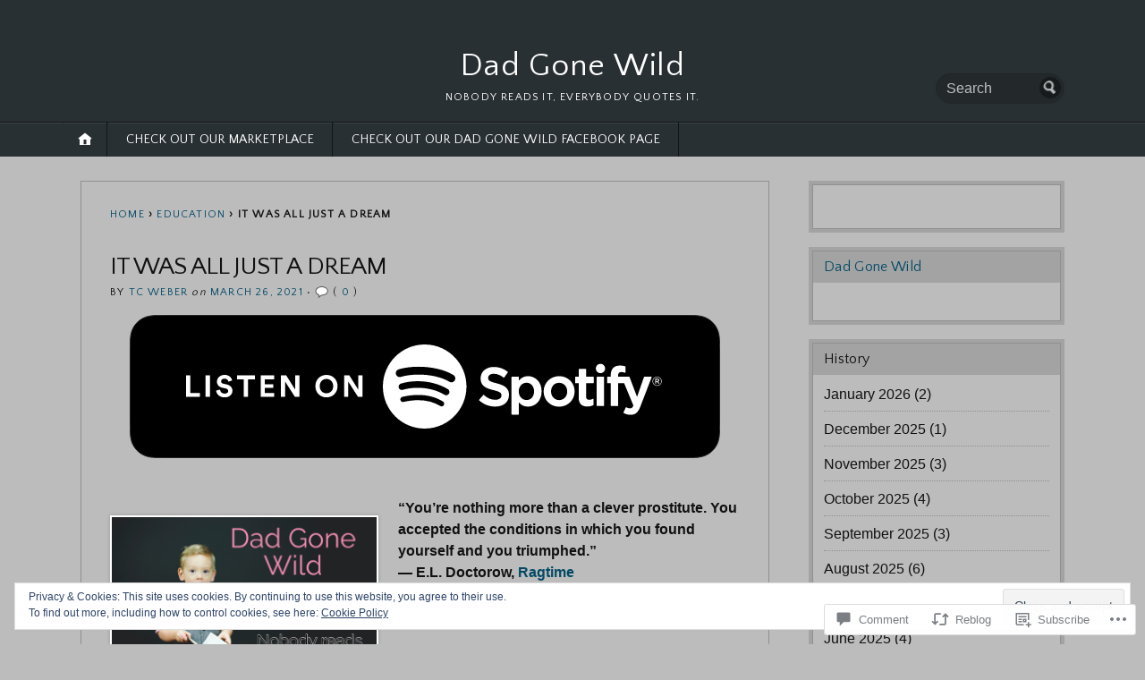

--- FILE ---
content_type: text/html; charset=UTF-8
request_url: https://norinrad10.com/2021/03/26/it-was-all-just-a-dream/
body_size: 41766
content:
<!DOCTYPE html>
<html lang="en">
	<head>
		<meta charset="UTF-8" />
		<meta http-equiv="Content-Type" content="text/html; charset=UTF-8" />
		<meta name="viewport" content="width=device-width, initial-scale=1.0" />
		<link rel="profile" href="https://gmpg.org/xfn/11" />
		<link rel="pingback" href="https://norinrad10.com/xmlrpc.php" />

		<title>IT WAS ALL JUST A DREAM &#8211; Dad Gone Wild</title>
<script type="text/javascript">
  WebFontConfig = {"google":{"families":["Quattrocento+Sans:r:latin,latin-ext"]},"api_url":"https:\/\/fonts-api.wp.com\/css"};
  (function() {
    var wf = document.createElement('script');
    wf.src = '/wp-content/plugins/custom-fonts/js/webfont.js';
    wf.type = 'text/javascript';
    wf.async = 'true';
    var s = document.getElementsByTagName('script')[0];
    s.parentNode.insertBefore(wf, s);
	})();
</script><style id="jetpack-custom-fonts-css">.wf-active h1#logo{font-family:"Quattrocento Sans",sans-serif;font-style:normal;font-weight:400}.wf-active h2#description{font-family:"Quattrocento Sans",sans-serif;font-style:normal;font-weight:400}.wf-active .nav{font-style:normal;font-weight:400}.wf-active .nav ul li{font-weight:400;font-style:normal}.wf-active #nav-primary li{font-weight:400;font-style:normal}.wf-active #nav-primary li li a{font-style:normal;font-weight:400}.wf-active #nav-lower .nav{font-style:normal;font-weight:400}.wf-active .headlines a, .wf-active .postmetadata, .wf-active .wp-caption, .wf-active h1, .wf-active h2, .wf-active h3, .wf-active h4, .wf-active h5, .wf-active h6, .wf-active nav{font-family:"Quattrocento Sans",sans-serif;font-style:normal;font-weight:400}.wf-active h1{font-style:normal;font-weight:400}.wf-active h1.pagetitle{font-style:normal;font-weight:400}.wf-active h1.posttitle{font-style:normal;font-weight:400}.wf-active h2{font-style:normal;font-weight:400}.wf-active h2#description{font-weight:400;font-style:normal}.wf-active .entry h2{font-style:normal;font-weight:400}.wf-active h2.posttitle{font-style:normal;font-weight:400}.wf-active .excerpt-wrap h2.pagetitle, .wf-active .excerpt-wrap h2.posttitle{font-style:normal;font-weight:400}.wf-active #lead-story h2.posttitle{font-style:normal;font-weight:400}.wf-active h3{font-style:normal;font-weight:400}.wf-active .entry h3{font-style:normal;font-weight:400}.wf-active aside h3.widgettitle{font-style:normal;font-weight:400}.wf-active footer h4.widgettitle{font-weight:400;font-style:normal}.wf-active #respond h3, .wf-active h3#comments, .wf-active h3#trackbacks{font-style:normal;font-weight:400}.wf-active #featured-cats h3, .wf-active #recent-posts h3{font-style:normal;font-weight:400}.wf-active h4{font-style:normal;font-weight:400}.wf-active .entry h4{font-style:normal;font-weight:400}.wf-active #recent-excerpts h4{font-style:normal;font-weight:400}.wf-active h5{font-style:normal;font-weight:400}.wf-active .entry h5{font-style:normal;font-weight:400}.wf-active h6, .wf-active .entry h6{font-style:normal;font-weight:400}.wf-active #featured-cats .date{font-weight:400;font-style:normal}.wf-active .headlines{font-weight:400;font-style:normal}.wf-active .headlines a, .wf-active .headlines a:visited{font-style:normal;font-weight:400}.wf-active #related-posts h5, .wf-active p.postmetadata{font-style:normal;font-weight:400}.wf-active .wp-caption{font-style:normal;font-weight:400}</style>
<meta name='robots' content='max-image-preview:large' />

<!-- Async WordPress.com Remote Login -->
<script id="wpcom_remote_login_js">
var wpcom_remote_login_extra_auth = '';
function wpcom_remote_login_remove_dom_node_id( element_id ) {
	var dom_node = document.getElementById( element_id );
	if ( dom_node ) { dom_node.parentNode.removeChild( dom_node ); }
}
function wpcom_remote_login_remove_dom_node_classes( class_name ) {
	var dom_nodes = document.querySelectorAll( '.' + class_name );
	for ( var i = 0; i < dom_nodes.length; i++ ) {
		dom_nodes[ i ].parentNode.removeChild( dom_nodes[ i ] );
	}
}
function wpcom_remote_login_final_cleanup() {
	wpcom_remote_login_remove_dom_node_classes( "wpcom_remote_login_msg" );
	wpcom_remote_login_remove_dom_node_id( "wpcom_remote_login_key" );
	wpcom_remote_login_remove_dom_node_id( "wpcom_remote_login_validate" );
	wpcom_remote_login_remove_dom_node_id( "wpcom_remote_login_js" );
	wpcom_remote_login_remove_dom_node_id( "wpcom_request_access_iframe" );
	wpcom_remote_login_remove_dom_node_id( "wpcom_request_access_styles" );
}

// Watch for messages back from the remote login
window.addEventListener( "message", function( e ) {
	if ( e.origin === "https://r-login.wordpress.com" ) {
		var data = {};
		try {
			data = JSON.parse( e.data );
		} catch( e ) {
			wpcom_remote_login_final_cleanup();
			return;
		}

		if ( data.msg === 'LOGIN' ) {
			// Clean up the login check iframe
			wpcom_remote_login_remove_dom_node_id( "wpcom_remote_login_key" );

			var id_regex = new RegExp( /^[0-9]+$/ );
			var token_regex = new RegExp( /^.*|.*|.*$/ );
			if (
				token_regex.test( data.token )
				&& id_regex.test( data.wpcomid )
			) {
				// We have everything we need to ask for a login
				var script = document.createElement( "script" );
				script.setAttribute( "id", "wpcom_remote_login_validate" );
				script.src = '/remote-login.php?wpcom_remote_login=validate'
					+ '&wpcomid=' + data.wpcomid
					+ '&token=' + encodeURIComponent( data.token )
					+ '&host=' + window.location.protocol
					+ '//' + window.location.hostname
					+ '&postid=10179'
					+ '&is_singular=1';
				document.body.appendChild( script );
			}

			return;
		}

		// Safari ITP, not logged in, so redirect
		if ( data.msg === 'LOGIN-REDIRECT' ) {
			window.location = 'https://wordpress.com/log-in?redirect_to=' + window.location.href;
			return;
		}

		// Safari ITP, storage access failed, remove the request
		if ( data.msg === 'LOGIN-REMOVE' ) {
			var css_zap = 'html { -webkit-transition: margin-top 1s; transition: margin-top 1s; } /* 9001 */ html { margin-top: 0 !important; } * html body { margin-top: 0 !important; } @media screen and ( max-width: 782px ) { html { margin-top: 0 !important; } * html body { margin-top: 0 !important; } }';
			var style_zap = document.createElement( 'style' );
			style_zap.type = 'text/css';
			style_zap.appendChild( document.createTextNode( css_zap ) );
			document.body.appendChild( style_zap );

			var e = document.getElementById( 'wpcom_request_access_iframe' );
			e.parentNode.removeChild( e );

			document.cookie = 'wordpress_com_login_access=denied; path=/; max-age=31536000';

			return;
		}

		// Safari ITP
		if ( data.msg === 'REQUEST_ACCESS' ) {
			console.log( 'request access: safari' );

			// Check ITP iframe enable/disable knob
			if ( wpcom_remote_login_extra_auth !== 'safari_itp_iframe' ) {
				return;
			}

			// If we are in a "private window" there is no ITP.
			var private_window = false;
			try {
				var opendb = window.openDatabase( null, null, null, null );
			} catch( e ) {
				private_window = true;
			}

			if ( private_window ) {
				console.log( 'private window' );
				return;
			}

			var iframe = document.createElement( 'iframe' );
			iframe.id = 'wpcom_request_access_iframe';
			iframe.setAttribute( 'scrolling', 'no' );
			iframe.setAttribute( 'sandbox', 'allow-storage-access-by-user-activation allow-scripts allow-same-origin allow-top-navigation-by-user-activation' );
			iframe.src = 'https://r-login.wordpress.com/remote-login.php?wpcom_remote_login=request_access&origin=' + encodeURIComponent( data.origin ) + '&wpcomid=' + encodeURIComponent( data.wpcomid );

			var css = 'html { -webkit-transition: margin-top 1s; transition: margin-top 1s; } /* 9001 */ html { margin-top: 46px !important; } * html body { margin-top: 46px !important; } @media screen and ( max-width: 660px ) { html { margin-top: 71px !important; } * html body { margin-top: 71px !important; } #wpcom_request_access_iframe { display: block; height: 71px !important; } } #wpcom_request_access_iframe { border: 0px; height: 46px; position: fixed; top: 0; left: 0; width: 100%; min-width: 100%; z-index: 99999; background: #23282d; } ';

			var style = document.createElement( 'style' );
			style.type = 'text/css';
			style.id = 'wpcom_request_access_styles';
			style.appendChild( document.createTextNode( css ) );
			document.body.appendChild( style );

			document.body.appendChild( iframe );
		}

		if ( data.msg === 'DONE' ) {
			wpcom_remote_login_final_cleanup();
		}
	}
}, false );

// Inject the remote login iframe after the page has had a chance to load
// more critical resources
window.addEventListener( "DOMContentLoaded", function( e ) {
	var iframe = document.createElement( "iframe" );
	iframe.style.display = "none";
	iframe.setAttribute( "scrolling", "no" );
	iframe.setAttribute( "id", "wpcom_remote_login_key" );
	iframe.src = "https://r-login.wordpress.com/remote-login.php"
		+ "?wpcom_remote_login=key"
		+ "&origin=aHR0cHM6Ly9ub3JpbnJhZDEwLmNvbQ%3D%3D"
		+ "&wpcomid=62204138"
		+ "&time=" + Math.floor( Date.now() / 1000 );
	document.body.appendChild( iframe );
}, false );
</script>
<link rel='dns-prefetch' href='//s0.wp.com' />
<link rel='dns-prefetch' href='//widgets.wp.com' />
<link rel='dns-prefetch' href='//fonts-api.wp.com' />
<link rel="alternate" type="application/rss+xml" title="Dad Gone Wild &raquo; Feed" href="https://norinrad10.com/feed/" />
<link rel="alternate" type="application/rss+xml" title="Dad Gone Wild &raquo; Comments Feed" href="https://norinrad10.com/comments/feed/" />
<link rel="alternate" type="application/rss+xml" title="Dad Gone Wild &raquo; IT WAS ALL JUST A&nbsp;DREAM Comments Feed" href="https://norinrad10.com/2021/03/26/it-was-all-just-a-dream/feed/" />
	<script type="text/javascript">
		/* <![CDATA[ */
		function addLoadEvent(func) {
			var oldonload = window.onload;
			if (typeof window.onload != 'function') {
				window.onload = func;
			} else {
				window.onload = function () {
					oldonload();
					func();
				}
			}
		}
		/* ]]> */
	</script>
	<link crossorigin='anonymous' rel='stylesheet' id='all-css-0-1' href='/_static/??/wp-content/mu-plugins/widgets/eu-cookie-law/templates/style.css,/wp-content/mu-plugins/likes/jetpack-likes.css?m=1743883414j&cssminify=yes' type='text/css' media='all' />
<style id='wp-emoji-styles-inline-css'>

	img.wp-smiley, img.emoji {
		display: inline !important;
		border: none !important;
		box-shadow: none !important;
		height: 1em !important;
		width: 1em !important;
		margin: 0 0.07em !important;
		vertical-align: -0.1em !important;
		background: none !important;
		padding: 0 !important;
	}
/*# sourceURL=wp-emoji-styles-inline-css */
</style>
<link crossorigin='anonymous' rel='stylesheet' id='all-css-2-1' href='/wp-content/plugins/gutenberg-core/v22.2.0/build/styles/block-library/style.css?m=1764855221i&cssminify=yes' type='text/css' media='all' />
<style id='wp-block-library-inline-css'>
.has-text-align-justify {
	text-align:justify;
}
.has-text-align-justify{text-align:justify;}

/*# sourceURL=wp-block-library-inline-css */
</style><style id='wp-block-image-inline-css'>
.wp-block-image>a,.wp-block-image>figure>a{display:inline-block}.wp-block-image img{box-sizing:border-box;height:auto;max-width:100%;vertical-align:bottom}@media not (prefers-reduced-motion){.wp-block-image img.hide{visibility:hidden}.wp-block-image img.show{animation:show-content-image .4s}}.wp-block-image[style*=border-radius] img,.wp-block-image[style*=border-radius]>a{border-radius:inherit}.wp-block-image.has-custom-border img{box-sizing:border-box}.wp-block-image.aligncenter{text-align:center}.wp-block-image.alignfull>a,.wp-block-image.alignwide>a{width:100%}.wp-block-image.alignfull img,.wp-block-image.alignwide img{height:auto;width:100%}.wp-block-image .aligncenter,.wp-block-image .alignleft,.wp-block-image .alignright,.wp-block-image.aligncenter,.wp-block-image.alignleft,.wp-block-image.alignright{display:table}.wp-block-image .aligncenter>figcaption,.wp-block-image .alignleft>figcaption,.wp-block-image .alignright>figcaption,.wp-block-image.aligncenter>figcaption,.wp-block-image.alignleft>figcaption,.wp-block-image.alignright>figcaption{caption-side:bottom;display:table-caption}.wp-block-image .alignleft{float:left;margin:.5em 1em .5em 0}.wp-block-image .alignright{float:right;margin:.5em 0 .5em 1em}.wp-block-image .aligncenter{margin-left:auto;margin-right:auto}.wp-block-image :where(figcaption){margin-bottom:1em;margin-top:.5em}.wp-block-image.is-style-circle-mask img{border-radius:9999px}@supports ((-webkit-mask-image:none) or (mask-image:none)) or (-webkit-mask-image:none){.wp-block-image.is-style-circle-mask img{border-radius:0;-webkit-mask-image:url('data:image/svg+xml;utf8,<svg viewBox="0 0 100 100" xmlns="http://www.w3.org/2000/svg"><circle cx="50" cy="50" r="50"/></svg>');mask-image:url('data:image/svg+xml;utf8,<svg viewBox="0 0 100 100" xmlns="http://www.w3.org/2000/svg"><circle cx="50" cy="50" r="50"/></svg>');mask-mode:alpha;-webkit-mask-position:center;mask-position:center;-webkit-mask-repeat:no-repeat;mask-repeat:no-repeat;-webkit-mask-size:contain;mask-size:contain}}:root :where(.wp-block-image.is-style-rounded img,.wp-block-image .is-style-rounded img){border-radius:9999px}.wp-block-image figure{margin:0}.wp-lightbox-container{display:flex;flex-direction:column;position:relative}.wp-lightbox-container img{cursor:zoom-in}.wp-lightbox-container img:hover+button{opacity:1}.wp-lightbox-container button{align-items:center;backdrop-filter:blur(16px) saturate(180%);background-color:#5a5a5a40;border:none;border-radius:4px;cursor:zoom-in;display:flex;height:20px;justify-content:center;opacity:0;padding:0;position:absolute;right:16px;text-align:center;top:16px;width:20px;z-index:100}@media not (prefers-reduced-motion){.wp-lightbox-container button{transition:opacity .2s ease}}.wp-lightbox-container button:focus-visible{outline:3px auto #5a5a5a40;outline:3px auto -webkit-focus-ring-color;outline-offset:3px}.wp-lightbox-container button:hover{cursor:pointer;opacity:1}.wp-lightbox-container button:focus{opacity:1}.wp-lightbox-container button:focus,.wp-lightbox-container button:hover,.wp-lightbox-container button:not(:hover):not(:active):not(.has-background){background-color:#5a5a5a40;border:none}.wp-lightbox-overlay{box-sizing:border-box;cursor:zoom-out;height:100vh;left:0;overflow:hidden;position:fixed;top:0;visibility:hidden;width:100%;z-index:100000}.wp-lightbox-overlay .close-button{align-items:center;cursor:pointer;display:flex;justify-content:center;min-height:40px;min-width:40px;padding:0;position:absolute;right:calc(env(safe-area-inset-right) + 16px);top:calc(env(safe-area-inset-top) + 16px);z-index:5000000}.wp-lightbox-overlay .close-button:focus,.wp-lightbox-overlay .close-button:hover,.wp-lightbox-overlay .close-button:not(:hover):not(:active):not(.has-background){background:none;border:none}.wp-lightbox-overlay .lightbox-image-container{height:var(--wp--lightbox-container-height);left:50%;overflow:hidden;position:absolute;top:50%;transform:translate(-50%,-50%);transform-origin:top left;width:var(--wp--lightbox-container-width);z-index:9999999999}.wp-lightbox-overlay .wp-block-image{align-items:center;box-sizing:border-box;display:flex;height:100%;justify-content:center;margin:0;position:relative;transform-origin:0 0;width:100%;z-index:3000000}.wp-lightbox-overlay .wp-block-image img{height:var(--wp--lightbox-image-height);min-height:var(--wp--lightbox-image-height);min-width:var(--wp--lightbox-image-width);width:var(--wp--lightbox-image-width)}.wp-lightbox-overlay .wp-block-image figcaption{display:none}.wp-lightbox-overlay button{background:none;border:none}.wp-lightbox-overlay .scrim{background-color:#fff;height:100%;opacity:.9;position:absolute;width:100%;z-index:2000000}.wp-lightbox-overlay.active{visibility:visible}@media not (prefers-reduced-motion){.wp-lightbox-overlay.active{animation:turn-on-visibility .25s both}.wp-lightbox-overlay.active img{animation:turn-on-visibility .35s both}.wp-lightbox-overlay.show-closing-animation:not(.active){animation:turn-off-visibility .35s both}.wp-lightbox-overlay.show-closing-animation:not(.active) img{animation:turn-off-visibility .25s both}.wp-lightbox-overlay.zoom.active{animation:none;opacity:1;visibility:visible}.wp-lightbox-overlay.zoom.active .lightbox-image-container{animation:lightbox-zoom-in .4s}.wp-lightbox-overlay.zoom.active .lightbox-image-container img{animation:none}.wp-lightbox-overlay.zoom.active .scrim{animation:turn-on-visibility .4s forwards}.wp-lightbox-overlay.zoom.show-closing-animation:not(.active){animation:none}.wp-lightbox-overlay.zoom.show-closing-animation:not(.active) .lightbox-image-container{animation:lightbox-zoom-out .4s}.wp-lightbox-overlay.zoom.show-closing-animation:not(.active) .lightbox-image-container img{animation:none}.wp-lightbox-overlay.zoom.show-closing-animation:not(.active) .scrim{animation:turn-off-visibility .4s forwards}}@keyframes show-content-image{0%{visibility:hidden}99%{visibility:hidden}to{visibility:visible}}@keyframes turn-on-visibility{0%{opacity:0}to{opacity:1}}@keyframes turn-off-visibility{0%{opacity:1;visibility:visible}99%{opacity:0;visibility:visible}to{opacity:0;visibility:hidden}}@keyframes lightbox-zoom-in{0%{transform:translate(calc((-100vw + var(--wp--lightbox-scrollbar-width))/2 + var(--wp--lightbox-initial-left-position)),calc(-50vh + var(--wp--lightbox-initial-top-position))) scale(var(--wp--lightbox-scale))}to{transform:translate(-50%,-50%) scale(1)}}@keyframes lightbox-zoom-out{0%{transform:translate(-50%,-50%) scale(1);visibility:visible}99%{visibility:visible}to{transform:translate(calc((-100vw + var(--wp--lightbox-scrollbar-width))/2 + var(--wp--lightbox-initial-left-position)),calc(-50vh + var(--wp--lightbox-initial-top-position))) scale(var(--wp--lightbox-scale));visibility:hidden}}
/*# sourceURL=/wp-content/plugins/gutenberg-core/v22.2.0/build/styles/block-library/image/style.css */
</style>
<style id='global-styles-inline-css'>
:root{--wp--preset--aspect-ratio--square: 1;--wp--preset--aspect-ratio--4-3: 4/3;--wp--preset--aspect-ratio--3-4: 3/4;--wp--preset--aspect-ratio--3-2: 3/2;--wp--preset--aspect-ratio--2-3: 2/3;--wp--preset--aspect-ratio--16-9: 16/9;--wp--preset--aspect-ratio--9-16: 9/16;--wp--preset--color--black: #000000;--wp--preset--color--cyan-bluish-gray: #abb8c3;--wp--preset--color--white: #ffffff;--wp--preset--color--pale-pink: #f78da7;--wp--preset--color--vivid-red: #cf2e2e;--wp--preset--color--luminous-vivid-orange: #ff6900;--wp--preset--color--luminous-vivid-amber: #fcb900;--wp--preset--color--light-green-cyan: #7bdcb5;--wp--preset--color--vivid-green-cyan: #00d084;--wp--preset--color--pale-cyan-blue: #8ed1fc;--wp--preset--color--vivid-cyan-blue: #0693e3;--wp--preset--color--vivid-purple: #9b51e0;--wp--preset--gradient--vivid-cyan-blue-to-vivid-purple: linear-gradient(135deg,rgb(6,147,227) 0%,rgb(155,81,224) 100%);--wp--preset--gradient--light-green-cyan-to-vivid-green-cyan: linear-gradient(135deg,rgb(122,220,180) 0%,rgb(0,208,130) 100%);--wp--preset--gradient--luminous-vivid-amber-to-luminous-vivid-orange: linear-gradient(135deg,rgb(252,185,0) 0%,rgb(255,105,0) 100%);--wp--preset--gradient--luminous-vivid-orange-to-vivid-red: linear-gradient(135deg,rgb(255,105,0) 0%,rgb(207,46,46) 100%);--wp--preset--gradient--very-light-gray-to-cyan-bluish-gray: linear-gradient(135deg,rgb(238,238,238) 0%,rgb(169,184,195) 100%);--wp--preset--gradient--cool-to-warm-spectrum: linear-gradient(135deg,rgb(74,234,220) 0%,rgb(151,120,209) 20%,rgb(207,42,186) 40%,rgb(238,44,130) 60%,rgb(251,105,98) 80%,rgb(254,248,76) 100%);--wp--preset--gradient--blush-light-purple: linear-gradient(135deg,rgb(255,206,236) 0%,rgb(152,150,240) 100%);--wp--preset--gradient--blush-bordeaux: linear-gradient(135deg,rgb(254,205,165) 0%,rgb(254,45,45) 50%,rgb(107,0,62) 100%);--wp--preset--gradient--luminous-dusk: linear-gradient(135deg,rgb(255,203,112) 0%,rgb(199,81,192) 50%,rgb(65,88,208) 100%);--wp--preset--gradient--pale-ocean: linear-gradient(135deg,rgb(255,245,203) 0%,rgb(182,227,212) 50%,rgb(51,167,181) 100%);--wp--preset--gradient--electric-grass: linear-gradient(135deg,rgb(202,248,128) 0%,rgb(113,206,126) 100%);--wp--preset--gradient--midnight: linear-gradient(135deg,rgb(2,3,129) 0%,rgb(40,116,252) 100%);--wp--preset--font-size--small: 13px;--wp--preset--font-size--medium: 20px;--wp--preset--font-size--large: 36px;--wp--preset--font-size--x-large: 42px;--wp--preset--font-family--albert-sans: 'Albert Sans', sans-serif;--wp--preset--font-family--alegreya: Alegreya, serif;--wp--preset--font-family--arvo: Arvo, serif;--wp--preset--font-family--bodoni-moda: 'Bodoni Moda', serif;--wp--preset--font-family--bricolage-grotesque: 'Bricolage Grotesque', sans-serif;--wp--preset--font-family--cabin: Cabin, sans-serif;--wp--preset--font-family--chivo: Chivo, sans-serif;--wp--preset--font-family--commissioner: Commissioner, sans-serif;--wp--preset--font-family--cormorant: Cormorant, serif;--wp--preset--font-family--courier-prime: 'Courier Prime', monospace;--wp--preset--font-family--crimson-pro: 'Crimson Pro', serif;--wp--preset--font-family--dm-mono: 'DM Mono', monospace;--wp--preset--font-family--dm-sans: 'DM Sans', sans-serif;--wp--preset--font-family--dm-serif-display: 'DM Serif Display', serif;--wp--preset--font-family--domine: Domine, serif;--wp--preset--font-family--eb-garamond: 'EB Garamond', serif;--wp--preset--font-family--epilogue: Epilogue, sans-serif;--wp--preset--font-family--fahkwang: Fahkwang, sans-serif;--wp--preset--font-family--figtree: Figtree, sans-serif;--wp--preset--font-family--fira-sans: 'Fira Sans', sans-serif;--wp--preset--font-family--fjalla-one: 'Fjalla One', sans-serif;--wp--preset--font-family--fraunces: Fraunces, serif;--wp--preset--font-family--gabarito: Gabarito, system-ui;--wp--preset--font-family--ibm-plex-mono: 'IBM Plex Mono', monospace;--wp--preset--font-family--ibm-plex-sans: 'IBM Plex Sans', sans-serif;--wp--preset--font-family--ibarra-real-nova: 'Ibarra Real Nova', serif;--wp--preset--font-family--instrument-serif: 'Instrument Serif', serif;--wp--preset--font-family--inter: Inter, sans-serif;--wp--preset--font-family--josefin-sans: 'Josefin Sans', sans-serif;--wp--preset--font-family--jost: Jost, sans-serif;--wp--preset--font-family--libre-baskerville: 'Libre Baskerville', serif;--wp--preset--font-family--libre-franklin: 'Libre Franklin', sans-serif;--wp--preset--font-family--literata: Literata, serif;--wp--preset--font-family--lora: Lora, serif;--wp--preset--font-family--merriweather: Merriweather, serif;--wp--preset--font-family--montserrat: Montserrat, sans-serif;--wp--preset--font-family--newsreader: Newsreader, serif;--wp--preset--font-family--noto-sans-mono: 'Noto Sans Mono', sans-serif;--wp--preset--font-family--nunito: Nunito, sans-serif;--wp--preset--font-family--open-sans: 'Open Sans', sans-serif;--wp--preset--font-family--overpass: Overpass, sans-serif;--wp--preset--font-family--pt-serif: 'PT Serif', serif;--wp--preset--font-family--petrona: Petrona, serif;--wp--preset--font-family--piazzolla: Piazzolla, serif;--wp--preset--font-family--playfair-display: 'Playfair Display', serif;--wp--preset--font-family--plus-jakarta-sans: 'Plus Jakarta Sans', sans-serif;--wp--preset--font-family--poppins: Poppins, sans-serif;--wp--preset--font-family--raleway: Raleway, sans-serif;--wp--preset--font-family--roboto: Roboto, sans-serif;--wp--preset--font-family--roboto-slab: 'Roboto Slab', serif;--wp--preset--font-family--rubik: Rubik, sans-serif;--wp--preset--font-family--rufina: Rufina, serif;--wp--preset--font-family--sora: Sora, sans-serif;--wp--preset--font-family--source-sans-3: 'Source Sans 3', sans-serif;--wp--preset--font-family--source-serif-4: 'Source Serif 4', serif;--wp--preset--font-family--space-mono: 'Space Mono', monospace;--wp--preset--font-family--syne: Syne, sans-serif;--wp--preset--font-family--texturina: Texturina, serif;--wp--preset--font-family--urbanist: Urbanist, sans-serif;--wp--preset--font-family--work-sans: 'Work Sans', sans-serif;--wp--preset--spacing--20: 0.44rem;--wp--preset--spacing--30: 0.67rem;--wp--preset--spacing--40: 1rem;--wp--preset--spacing--50: 1.5rem;--wp--preset--spacing--60: 2.25rem;--wp--preset--spacing--70: 3.38rem;--wp--preset--spacing--80: 5.06rem;--wp--preset--shadow--natural: 6px 6px 9px rgba(0, 0, 0, 0.2);--wp--preset--shadow--deep: 12px 12px 50px rgba(0, 0, 0, 0.4);--wp--preset--shadow--sharp: 6px 6px 0px rgba(0, 0, 0, 0.2);--wp--preset--shadow--outlined: 6px 6px 0px -3px rgb(255, 255, 255), 6px 6px rgb(0, 0, 0);--wp--preset--shadow--crisp: 6px 6px 0px rgb(0, 0, 0);}:where(.is-layout-flex){gap: 0.5em;}:where(.is-layout-grid){gap: 0.5em;}body .is-layout-flex{display: flex;}.is-layout-flex{flex-wrap: wrap;align-items: center;}.is-layout-flex > :is(*, div){margin: 0;}body .is-layout-grid{display: grid;}.is-layout-grid > :is(*, div){margin: 0;}:where(.wp-block-columns.is-layout-flex){gap: 2em;}:where(.wp-block-columns.is-layout-grid){gap: 2em;}:where(.wp-block-post-template.is-layout-flex){gap: 1.25em;}:where(.wp-block-post-template.is-layout-grid){gap: 1.25em;}.has-black-color{color: var(--wp--preset--color--black) !important;}.has-cyan-bluish-gray-color{color: var(--wp--preset--color--cyan-bluish-gray) !important;}.has-white-color{color: var(--wp--preset--color--white) !important;}.has-pale-pink-color{color: var(--wp--preset--color--pale-pink) !important;}.has-vivid-red-color{color: var(--wp--preset--color--vivid-red) !important;}.has-luminous-vivid-orange-color{color: var(--wp--preset--color--luminous-vivid-orange) !important;}.has-luminous-vivid-amber-color{color: var(--wp--preset--color--luminous-vivid-amber) !important;}.has-light-green-cyan-color{color: var(--wp--preset--color--light-green-cyan) !important;}.has-vivid-green-cyan-color{color: var(--wp--preset--color--vivid-green-cyan) !important;}.has-pale-cyan-blue-color{color: var(--wp--preset--color--pale-cyan-blue) !important;}.has-vivid-cyan-blue-color{color: var(--wp--preset--color--vivid-cyan-blue) !important;}.has-vivid-purple-color{color: var(--wp--preset--color--vivid-purple) !important;}.has-black-background-color{background-color: var(--wp--preset--color--black) !important;}.has-cyan-bluish-gray-background-color{background-color: var(--wp--preset--color--cyan-bluish-gray) !important;}.has-white-background-color{background-color: var(--wp--preset--color--white) !important;}.has-pale-pink-background-color{background-color: var(--wp--preset--color--pale-pink) !important;}.has-vivid-red-background-color{background-color: var(--wp--preset--color--vivid-red) !important;}.has-luminous-vivid-orange-background-color{background-color: var(--wp--preset--color--luminous-vivid-orange) !important;}.has-luminous-vivid-amber-background-color{background-color: var(--wp--preset--color--luminous-vivid-amber) !important;}.has-light-green-cyan-background-color{background-color: var(--wp--preset--color--light-green-cyan) !important;}.has-vivid-green-cyan-background-color{background-color: var(--wp--preset--color--vivid-green-cyan) !important;}.has-pale-cyan-blue-background-color{background-color: var(--wp--preset--color--pale-cyan-blue) !important;}.has-vivid-cyan-blue-background-color{background-color: var(--wp--preset--color--vivid-cyan-blue) !important;}.has-vivid-purple-background-color{background-color: var(--wp--preset--color--vivid-purple) !important;}.has-black-border-color{border-color: var(--wp--preset--color--black) !important;}.has-cyan-bluish-gray-border-color{border-color: var(--wp--preset--color--cyan-bluish-gray) !important;}.has-white-border-color{border-color: var(--wp--preset--color--white) !important;}.has-pale-pink-border-color{border-color: var(--wp--preset--color--pale-pink) !important;}.has-vivid-red-border-color{border-color: var(--wp--preset--color--vivid-red) !important;}.has-luminous-vivid-orange-border-color{border-color: var(--wp--preset--color--luminous-vivid-orange) !important;}.has-luminous-vivid-amber-border-color{border-color: var(--wp--preset--color--luminous-vivid-amber) !important;}.has-light-green-cyan-border-color{border-color: var(--wp--preset--color--light-green-cyan) !important;}.has-vivid-green-cyan-border-color{border-color: var(--wp--preset--color--vivid-green-cyan) !important;}.has-pale-cyan-blue-border-color{border-color: var(--wp--preset--color--pale-cyan-blue) !important;}.has-vivid-cyan-blue-border-color{border-color: var(--wp--preset--color--vivid-cyan-blue) !important;}.has-vivid-purple-border-color{border-color: var(--wp--preset--color--vivid-purple) !important;}.has-vivid-cyan-blue-to-vivid-purple-gradient-background{background: var(--wp--preset--gradient--vivid-cyan-blue-to-vivid-purple) !important;}.has-light-green-cyan-to-vivid-green-cyan-gradient-background{background: var(--wp--preset--gradient--light-green-cyan-to-vivid-green-cyan) !important;}.has-luminous-vivid-amber-to-luminous-vivid-orange-gradient-background{background: var(--wp--preset--gradient--luminous-vivid-amber-to-luminous-vivid-orange) !important;}.has-luminous-vivid-orange-to-vivid-red-gradient-background{background: var(--wp--preset--gradient--luminous-vivid-orange-to-vivid-red) !important;}.has-very-light-gray-to-cyan-bluish-gray-gradient-background{background: var(--wp--preset--gradient--very-light-gray-to-cyan-bluish-gray) !important;}.has-cool-to-warm-spectrum-gradient-background{background: var(--wp--preset--gradient--cool-to-warm-spectrum) !important;}.has-blush-light-purple-gradient-background{background: var(--wp--preset--gradient--blush-light-purple) !important;}.has-blush-bordeaux-gradient-background{background: var(--wp--preset--gradient--blush-bordeaux) !important;}.has-luminous-dusk-gradient-background{background: var(--wp--preset--gradient--luminous-dusk) !important;}.has-pale-ocean-gradient-background{background: var(--wp--preset--gradient--pale-ocean) !important;}.has-electric-grass-gradient-background{background: var(--wp--preset--gradient--electric-grass) !important;}.has-midnight-gradient-background{background: var(--wp--preset--gradient--midnight) !important;}.has-small-font-size{font-size: var(--wp--preset--font-size--small) !important;}.has-medium-font-size{font-size: var(--wp--preset--font-size--medium) !important;}.has-large-font-size{font-size: var(--wp--preset--font-size--large) !important;}.has-x-large-font-size{font-size: var(--wp--preset--font-size--x-large) !important;}.has-albert-sans-font-family{font-family: var(--wp--preset--font-family--albert-sans) !important;}.has-alegreya-font-family{font-family: var(--wp--preset--font-family--alegreya) !important;}.has-arvo-font-family{font-family: var(--wp--preset--font-family--arvo) !important;}.has-bodoni-moda-font-family{font-family: var(--wp--preset--font-family--bodoni-moda) !important;}.has-bricolage-grotesque-font-family{font-family: var(--wp--preset--font-family--bricolage-grotesque) !important;}.has-cabin-font-family{font-family: var(--wp--preset--font-family--cabin) !important;}.has-chivo-font-family{font-family: var(--wp--preset--font-family--chivo) !important;}.has-commissioner-font-family{font-family: var(--wp--preset--font-family--commissioner) !important;}.has-cormorant-font-family{font-family: var(--wp--preset--font-family--cormorant) !important;}.has-courier-prime-font-family{font-family: var(--wp--preset--font-family--courier-prime) !important;}.has-crimson-pro-font-family{font-family: var(--wp--preset--font-family--crimson-pro) !important;}.has-dm-mono-font-family{font-family: var(--wp--preset--font-family--dm-mono) !important;}.has-dm-sans-font-family{font-family: var(--wp--preset--font-family--dm-sans) !important;}.has-dm-serif-display-font-family{font-family: var(--wp--preset--font-family--dm-serif-display) !important;}.has-domine-font-family{font-family: var(--wp--preset--font-family--domine) !important;}.has-eb-garamond-font-family{font-family: var(--wp--preset--font-family--eb-garamond) !important;}.has-epilogue-font-family{font-family: var(--wp--preset--font-family--epilogue) !important;}.has-fahkwang-font-family{font-family: var(--wp--preset--font-family--fahkwang) !important;}.has-figtree-font-family{font-family: var(--wp--preset--font-family--figtree) !important;}.has-fira-sans-font-family{font-family: var(--wp--preset--font-family--fira-sans) !important;}.has-fjalla-one-font-family{font-family: var(--wp--preset--font-family--fjalla-one) !important;}.has-fraunces-font-family{font-family: var(--wp--preset--font-family--fraunces) !important;}.has-gabarito-font-family{font-family: var(--wp--preset--font-family--gabarito) !important;}.has-ibm-plex-mono-font-family{font-family: var(--wp--preset--font-family--ibm-plex-mono) !important;}.has-ibm-plex-sans-font-family{font-family: var(--wp--preset--font-family--ibm-plex-sans) !important;}.has-ibarra-real-nova-font-family{font-family: var(--wp--preset--font-family--ibarra-real-nova) !important;}.has-instrument-serif-font-family{font-family: var(--wp--preset--font-family--instrument-serif) !important;}.has-inter-font-family{font-family: var(--wp--preset--font-family--inter) !important;}.has-josefin-sans-font-family{font-family: var(--wp--preset--font-family--josefin-sans) !important;}.has-jost-font-family{font-family: var(--wp--preset--font-family--jost) !important;}.has-libre-baskerville-font-family{font-family: var(--wp--preset--font-family--libre-baskerville) !important;}.has-libre-franklin-font-family{font-family: var(--wp--preset--font-family--libre-franklin) !important;}.has-literata-font-family{font-family: var(--wp--preset--font-family--literata) !important;}.has-lora-font-family{font-family: var(--wp--preset--font-family--lora) !important;}.has-merriweather-font-family{font-family: var(--wp--preset--font-family--merriweather) !important;}.has-montserrat-font-family{font-family: var(--wp--preset--font-family--montserrat) !important;}.has-newsreader-font-family{font-family: var(--wp--preset--font-family--newsreader) !important;}.has-noto-sans-mono-font-family{font-family: var(--wp--preset--font-family--noto-sans-mono) !important;}.has-nunito-font-family{font-family: var(--wp--preset--font-family--nunito) !important;}.has-open-sans-font-family{font-family: var(--wp--preset--font-family--open-sans) !important;}.has-overpass-font-family{font-family: var(--wp--preset--font-family--overpass) !important;}.has-pt-serif-font-family{font-family: var(--wp--preset--font-family--pt-serif) !important;}.has-petrona-font-family{font-family: var(--wp--preset--font-family--petrona) !important;}.has-piazzolla-font-family{font-family: var(--wp--preset--font-family--piazzolla) !important;}.has-playfair-display-font-family{font-family: var(--wp--preset--font-family--playfair-display) !important;}.has-plus-jakarta-sans-font-family{font-family: var(--wp--preset--font-family--plus-jakarta-sans) !important;}.has-poppins-font-family{font-family: var(--wp--preset--font-family--poppins) !important;}.has-raleway-font-family{font-family: var(--wp--preset--font-family--raleway) !important;}.has-roboto-font-family{font-family: var(--wp--preset--font-family--roboto) !important;}.has-roboto-slab-font-family{font-family: var(--wp--preset--font-family--roboto-slab) !important;}.has-rubik-font-family{font-family: var(--wp--preset--font-family--rubik) !important;}.has-rufina-font-family{font-family: var(--wp--preset--font-family--rufina) !important;}.has-sora-font-family{font-family: var(--wp--preset--font-family--sora) !important;}.has-source-sans-3-font-family{font-family: var(--wp--preset--font-family--source-sans-3) !important;}.has-source-serif-4-font-family{font-family: var(--wp--preset--font-family--source-serif-4) !important;}.has-space-mono-font-family{font-family: var(--wp--preset--font-family--space-mono) !important;}.has-syne-font-family{font-family: var(--wp--preset--font-family--syne) !important;}.has-texturina-font-family{font-family: var(--wp--preset--font-family--texturina) !important;}.has-urbanist-font-family{font-family: var(--wp--preset--font-family--urbanist) !important;}.has-work-sans-font-family{font-family: var(--wp--preset--font-family--work-sans) !important;}
/*# sourceURL=global-styles-inline-css */
</style>

<style id='classic-theme-styles-inline-css'>
/*! This file is auto-generated */
.wp-block-button__link{color:#fff;background-color:#32373c;border-radius:9999px;box-shadow:none;text-decoration:none;padding:calc(.667em + 2px) calc(1.333em + 2px);font-size:1.125em}.wp-block-file__button{background:#32373c;color:#fff;text-decoration:none}
/*# sourceURL=/wp-includes/css/classic-themes.min.css */
</style>
<link crossorigin='anonymous' rel='stylesheet' id='all-css-4-1' href='/_static/??[base64]/zY6Y8lYaua2GnGsMNhtIC+h7ThDM1b9UmLpvl/72Meee38WW3f3rcPr9ujt+S35Kx&cssminify=yes' type='text/css' media='all' />
<link rel='stylesheet' id='verbum-gutenberg-css-css' href='https://widgets.wp.com/verbum-block-editor/block-editor.css?ver=1738686361' media='all' />
<link rel='stylesheet' id='opti-fonts-css' href='https://fonts-api.wp.com/css?family=Merriweather%3A400%2C700&#038;subset=latin%2Clatin-ext&#038;display=swap&#038;ver=1.0' media='all' />
<link crossorigin='anonymous' rel='stylesheet' id='all-css-8-1' href='/_static/??/wp-content/themes/premium/opti/style.css,/wp-content/mu-plugins/jetpack-plugin/moon/_inc/genericons/genericons/genericons.css?m=1753284714j&cssminify=yes' type='text/css' media='all' />
<link crossorigin='anonymous' rel='stylesheet' id='print-css-9-1' href='/wp-content/themes/premium/opti/css/print.css?m=1438009084i&cssminify=yes' type='text/css' media='print' />
<link crossorigin='anonymous' rel='stylesheet' id='all-css-10-1' href='/_static/??/wp-content/mu-plugins/subscriptions/follow.css,/wp-content/mu-plugins/hover-bubbles/style.css?m=1388677319j&cssminify=yes' type='text/css' media='all' />
<style id='jetpack_facebook_likebox-inline-css'>
.widget_facebook_likebox {
	overflow: hidden;
}

/*# sourceURL=/wp-content/mu-plugins/jetpack-plugin/moon/modules/widgets/facebook-likebox/style.css */
</style>
<link crossorigin='anonymous' rel='stylesheet' id='all-css-12-1' href='/_static/??-eJzTLy/QTc7PK0nNK9HPLdUtyClNz8wr1i9KTcrJTwcy0/WTi5G5ekCujj52Temp+bo5+cmJJZn5eSgc3bScxMwikFb7XFtDE1NLExMLc0OTLACohS2q&cssminify=yes' type='text/css' media='all' />
<style id='jetpack-global-styles-frontend-style-inline-css'>
:root { --font-headings: unset; --font-base: unset; --font-headings-default: -apple-system,BlinkMacSystemFont,"Segoe UI",Roboto,Oxygen-Sans,Ubuntu,Cantarell,"Helvetica Neue",sans-serif; --font-base-default: -apple-system,BlinkMacSystemFont,"Segoe UI",Roboto,Oxygen-Sans,Ubuntu,Cantarell,"Helvetica Neue",sans-serif;}
/*# sourceURL=jetpack-global-styles-frontend-style-inline-css */
</style>
<link crossorigin='anonymous' rel='stylesheet' id='all-css-14-1' href='/_static/??-eJyNjtEKwjAMRX/IGKaV+SJ+inRt7TLTZiwdw793k72oIHsJ90BybnDqwUkuIRdMI/Q8RsqKXSi9dY+VMYksw48cFLW1Q/DW++c7Uo57p7rD7aYbZYcqjiwDSxT9gB9baUOae1uDkaWx/K9uIh9DUZxX1gxxIA82e2DSsuW2md9QILgLs0xfuAiu6VLVp+PhbOrKdC9/Ong1&cssminify=yes' type='text/css' media='all' />
<style>#masthead { background:#293033; }
#masthead #logo a { color:#bfbfbf; }
#masthead h2 { color:#ffffff; }
#nav-primary { background:#background: #15181a;background: -moz-linear-gradient(top,  #1f2426 0%, #15181a 100%);background: -webkit-gradient(linear, left top, left bottom, color-stop(0%,#1f2426), color-stop(100%,#15181a));background: -webkit-linear-gradient(top, #1f2426 0%, #15181a 100%);background: -o-linear-gradient(top, #1f2426 0%,#15181a 100%);background: -ms-linear-gradient(top, #1f2426 0%,#15181a 100%);background: linear-gradient(to bottom, #1f2426 0%,#15181a 100%);; border-color:#15181a }
#nav-primary li:hover, #nav-primary li.current-cat { background-color: #15181a; }
#nav-primary .current-menu-item > a, #nav-primary .current-cat > a { border-top-color:#1899cb; }
#nav-primary li { border-right-color:#15181a; border-left-color:#23292b; }
#nav-primary .current-menu-item { background-color:#15181a; color:#bfbfbf; }
#nav-primary .current-menu-item > a, #nav-primary .current-cat > a { border-color:#8ccde6; color:#bfbfbf; }
#masthead input.searchfield { background:#23292b; color:#bfbfbf; }
#masthead input.searchfield::-webkit-input-placeholder { color:#bfbfbf; }
#masthead input.searchfield::-moz-placeholder { color:#bfbfbf; }
#masthead input.searchfield:-moz-placeholder { color:#bfbfbf; }
#masthead input.searchfield:-ms-placeholder { color:#bfbfbf; }
#masthead input.searchfield:focus, #masthead input.searchfield:hover { background:#1f2426; color:#bfbfbf; }
#masthead input.searchfield::-webkit-input-placeholder, #masthead input.searchfield::-moz-placeholder { color:#bfbfbf; }
a, a:visited { color:#1899cb; }
footer { color:#bfbfbf; background:#15181a; }
footer a, footer a:visited { color:#52b3d8; }
#footer-wrap { border-color:#0a0c0d; }
#featured-cats h5 { background:#eaebeb; border-color:#95989a; }
#featured-cats h5 a, #featured-cats h5 a:visited { color:#000000; }</style><script type="text/javascript" id="opti-script-main-js-extra">
/* <![CDATA[ */
var js_i18n = {"menu":"Menu"};
//# sourceURL=opti-script-main-js-extra
/* ]]> */
</script>
<script type="text/javascript" id="wpcom-actionbar-placeholder-js-extra">
/* <![CDATA[ */
var actionbardata = {"siteID":"62204138","postID":"10179","siteURL":"https://norinrad10.com","xhrURL":"https://norinrad10.com/wp-admin/admin-ajax.php","nonce":"bace8c0cd9","isLoggedIn":"","statusMessage":"","subsEmailDefault":"instantly","proxyScriptUrl":"https://s0.wp.com/wp-content/js/wpcom-proxy-request.js?m=1513050504i&amp;ver=20211021","shortlink":"https://wp.me/p4d08y-2Eb","i18n":{"followedText":"New posts from this site will now appear in your \u003Ca href=\"https://wordpress.com/reader\"\u003EReader\u003C/a\u003E","foldBar":"Collapse this bar","unfoldBar":"Expand this bar","shortLinkCopied":"Shortlink copied to clipboard."}};
//# sourceURL=wpcom-actionbar-placeholder-js-extra
/* ]]> */
</script>
<script type="text/javascript" id="jetpack-mu-wpcom-settings-js-before">
/* <![CDATA[ */
var JETPACK_MU_WPCOM_SETTINGS = {"assetsUrl":"https://s0.wp.com/wp-content/mu-plugins/jetpack-mu-wpcom-plugin/moon/jetpack_vendor/automattic/jetpack-mu-wpcom/src/build/"};
//# sourceURL=jetpack-mu-wpcom-settings-js-before
/* ]]> */
</script>
<script crossorigin='anonymous' type='text/javascript'  src='/_static/??-eJyNkFFOAzEMRC9ENgKkLnwgbsAdsombehXHJk526e3JtlRFqgT98kgzb2zZrmI85wq52lltSdVI4a/jMOuD7R5mn1oA3cz5s0E5/oyBMP8bMoSxuAq/w5dt9QDUESlA2MiyVLzyA6Tu5urS4JmEc9d6Z0MB7YDiAh9uwegq8r3Lyd3eSc1IahGzWm2T+oKyNardc0q8/hFfMUSop6+cpZkaiVkQbqgpcbxyXIILanxyquevehK7PG3DZM4mBim94p3eHsfnl3G3G1/H+RvmlKyF'></script>
<script type="text/javascript" id="rlt-proxy-js-after">
/* <![CDATA[ */
	rltInitialize( {"token":null,"iframeOrigins":["https:\/\/widgets.wp.com"]} );
//# sourceURL=rlt-proxy-js-after
/* ]]> */
</script>
<link rel="EditURI" type="application/rsd+xml" title="RSD" href="https://norinrad10.wordpress.com/xmlrpc.php?rsd" />
<meta name="generator" content="WordPress.com" />
<link rel="canonical" href="https://norinrad10.com/2021/03/26/it-was-all-just-a-dream/" />
<link rel='shortlink' href='https://wp.me/p4d08y-2Eb' />
<link rel="alternate" type="application/json+oembed" href="https://public-api.wordpress.com/oembed/?format=json&amp;url=https%3A%2F%2Fnorinrad10.com%2F2021%2F03%2F26%2Fit-was-all-just-a-dream%2F&amp;for=wpcom-auto-discovery" /><link rel="alternate" type="application/xml+oembed" href="https://public-api.wordpress.com/oembed/?format=xml&amp;url=https%3A%2F%2Fnorinrad10.com%2F2021%2F03%2F26%2Fit-was-all-just-a-dream%2F&amp;for=wpcom-auto-discovery" />
<!-- Jetpack Open Graph Tags -->
<meta property="og:type" content="article" />
<meta property="og:title" content="IT WAS ALL JUST A DREAM" />
<meta property="og:url" content="https://norinrad10.com/2021/03/26/it-was-all-just-a-dream/" />
<meta property="og:description" content="“You&#8217;re nothing more than a clever prostitute. You accepted the conditions in which you found yourself and you triumphed.” ― E.L. Doctorow, Ragtime &nbsp; Growing up, the most popular show in…" />
<meta property="article:published_time" content="2021-03-26T19:03:32+00:00" />
<meta property="article:modified_time" content="2021-03-26T19:20:17+00:00" />
<meta property="og:site_name" content="Dad Gone Wild" />
<meta property="og:image" content="https://s-ssl.wordpress.com/i/spotify-badge.svg" />
<meta property="og:image:width" content="165" />
<meta property="og:image:height" content="40" />
<meta property="og:image:alt" content="" />
<meta property="og:locale" content="en_US" />
<meta property="article:publisher" content="https://www.facebook.com/WordPresscom" />
<meta name="twitter:creator" content="@norinrad10" />
<meta name="twitter:site" content="@norinrad10" />
<meta name="twitter:text:title" content="IT WAS ALL JUST A&nbsp;DREAM" />
<meta name="twitter:image" content="https://s-ssl.wordpress.com/i/spotify-badge.svg?w=144" />
<meta name="twitter:card" content="summary" />

<!-- End Jetpack Open Graph Tags -->
<link rel='openid.server' href='https://norinrad10.com/?openidserver=1' />
<link rel='openid.delegate' href='https://norinrad10.com/' />
<link rel="search" type="application/opensearchdescription+xml" href="https://norinrad10.com/osd.xml" title="Dad Gone Wild" />
<link rel="search" type="application/opensearchdescription+xml" href="https://s1.wp.com/opensearch.xml" title="WordPress.com" />
<meta name="theme-color" content="#bcbcbc" />
		<style type="text/css">
			.recentcomments a {
				display: inline !important;
				padding: 0 !important;
				margin: 0 !important;
			}

			table.recentcommentsavatartop img.avatar, table.recentcommentsavatarend img.avatar {
				border: 0px;
				margin: 0;
			}

			table.recentcommentsavatartop a, table.recentcommentsavatarend a {
				border: 0px !important;
				background-color: transparent !important;
			}

			td.recentcommentsavatarend, td.recentcommentsavatartop {
				padding: 0px 0px 1px 0px;
				margin: 0px;
			}

			td.recentcommentstextend {
				border: none !important;
				padding: 0px 0px 2px 10px;
			}

			.rtl td.recentcommentstextend {
				padding: 0px 10px 2px 0px;
			}

			td.recentcommentstexttop {
				border: none;
				padding: 0px 0px 0px 10px;
			}

			.rtl td.recentcommentstexttop {
				padding: 0px 10px 0px 0px;
			}
		</style>
		<meta name="description" content="“You&#039;re nothing more than a clever prostitute. You accepted the conditions in which you found yourself and you triumphed.” ― E.L. Doctorow, Ragtime &nbsp; Growing up, the most popular show in the country was &quot;Dallas&quot;. For those of you too young to remember, &quot;Dallas&quot; was a nighttime soap centered on a Texas oil family and&hellip;" />
<style type="text/css" id="custom-background-css">
body.custom-background { background-color: #bcbcbc; }
</style>
			<script type="text/javascript">

			window.doNotSellCallback = function() {

				var linkElements = [
					'a[href="https://wordpress.com/?ref=footer_blog"]',
					'a[href="https://wordpress.com/?ref=footer_website"]',
					'a[href="https://wordpress.com/?ref=vertical_footer"]',
					'a[href^="https://wordpress.com/?ref=footer_segment_"]',
				].join(',');

				var dnsLink = document.createElement( 'a' );
				dnsLink.href = 'https://wordpress.com/advertising-program-optout/';
				dnsLink.classList.add( 'do-not-sell-link' );
				dnsLink.rel = 'nofollow';
				dnsLink.style.marginLeft = '0.5em';
				dnsLink.textContent = 'Do Not Sell or Share My Personal Information';

				var creditLinks = document.querySelectorAll( linkElements );

				if ( 0 === creditLinks.length ) {
					return false;
				}

				Array.prototype.forEach.call( creditLinks, function( el ) {
					el.insertAdjacentElement( 'afterend', dnsLink );
				});

				return true;
			};

		</script>
		<style type="text/css" id="custom-colors-css">	h2#description, #logo, #nav-primary a {
		text-shadow: 0 -1px 0 rgba(0, 0, 0, 0.1);
	}
	.wp-playlist-light {
		color: #111;
	}
body { background-color: #bcbcbc;}
table caption { background-color: #bcbcbc;}
.wrapper { background-color: #bcbcbc;}
#lead-story { background-color: #A3A3A3;}
#recent-posts .sticky { background-color: #A9A9A9;}
a, a:visited { border-color: #A3A3A3;}
a:hover, a:active { border-color: #909090;}
#featured-cats h5, .custom-colors #featured-cats h5 { background-color: #A3A3A3;}
#featured-cats h5, .custom-colors #featured-cats h5, .headlines li, aside .widget li, #recent-excerpts li, #related-posts { border-color: #909090;}
aside .widget, aside h3.widgettitle, tr { background-color: #A3A3A3;}
aside .widget-wrap { background-color: #bcbcbc;}
.row .eightcol, aside .widget-wrap, td { border-color: #909090;}
h1.pagetitle, .archive article, .search article, .page-template-custom-page-blog-php article, #archive-pagination a, #archive-pagination a:visited { border-color: #909090;}
#archive-pagination a:hover, #archive-pagination a:active { border-color: #7C7C7C;}
a.post-edit-link, a.post-edit-link:visited, #sharethis a, #sharethis a:visited, #related-posts ul a, #related-posts ul a:visited { border-color: #bcbcbc;}
a.post-edit-link, a.post-edit-link:visited, #sharethis a, #sharethis a:visited, #related-posts ul a, #related-posts ul a:visited { background-color: #AFAFAF;}
a.post-edit-link:hover, a.post-edit-link:active, #sharethis a:hover, #sharethis a:active, #related-posts ul a:hover, #related-posts ul a:active { border-color: #909090;}
a.post-edit-link:hover, a.post-edit-link:active, #sharethis a:hover, #sharethis a:active, #related-posts ul a:hover, #related-posts ul a:active { background-color: #A3A3A3;}
.entry .post-taxonomies a { background-color: #AFAFAF;}
.entry .post-taxonomies a { border-color: #A3A3A3;}
.entry .post-taxonomies a { color: #909090;}
.entry .post-taxonomies a:hover { color: #7C7C7C;}
footer h4.widgettitle { color: #BCBCBC;}
footer h4.widgettitle { border-color: #BCBCBC;}
.milestone-header { color: #BCBCBC;}
#masthead, .custom-colors #masthead { background-color: #293033;}
.milestone-header { background-color: #293033;}
#nav-primary,
 			.custom-colors #nav-primary { background: #293033;}
#nav-primary,
 			.custom-colors #nav-primary { border-color: #121516;}
#nav-primary .nav > li,
 			.custom-colors #nav-primary .nav > li { border-right-color: #121516;}
#nav-primary .nav > li,
 			.custom-colors #nav-primary .nav > li { border-left-color: #293033;}
.custom-colors #nav-primary .nav > li.current-menu-item,
 			.custom-colors #nav-primary .nav > li:hover,
 			.custom-colors #nav-primary .nav > li.current-cat { background-color: #121516;}
header input.searchfield, .custom-colors header input.searchfield { background-color: #1D2224;}
header .searchfield:focus, header .searchfield:hover, .custom-colors header .searchfield:focus, .custom-colors header .searchfield:hover { background-color: #121516;}
footer, .custom-colors footer { background-color: #1D2224;}
#footer-wrap { border-color: #121516;}
#masthead, .custom-colors #masthead { color: #FEFEFE;}
#nav-primary .nav > li > a,
 			.custom-colors #nav-primary .nav > li > a,
 			#nav-primary .nav > li.current-menu-item > a,
 			#nav-primary .nav > li.current-cat > a,
 			.custom-colors #nav-primary .nav > li.current-menu-item > a,
 			.custom-colors #nav-primary .nav > li.current-cat > a { color: #FEFEFE;}
#nav-primary .nav > li.current-menu-item > a,
 			#nav-primary .nav > li.current-cat > a,
 			.custom-colors #nav-primary .nav > li.current-menu-item > a,
 			.custom-colors #nav-primary .nav > li.current-cat > a { border-color: #FEFEFE;}
#nav-primary .nav > li:hover,
 			#nav-primary .nav > li.current-cat { color: #FEFEFE;}
#nav-primary .nav > li.current-menu-item { color: #FEFEFE;}
#masthead #logo a, #masthead #logo a:visited, .custom-colors #masthead #logo a, .custom-colors #masthead #logo a:visited { color: #FEFEFE;}
#masthead h2, .custom-colors #masthead h2 { color: #FEFEFE;}
header input.searchfield, .custom-colors header input.searchfield { color: #FEFEFE;}
footer a, footer a:visited, .custom-colors footer a, .custom-colors footer a:visited { color: #FEFEFE;}
footer a:hover, footer a:active, .custom-colors footer a:hover, .custom-colors footer a:active { color: #FEFEFE;}
a, a:visited, .custom-colors a, .custom-colors a:visited { color: #044A66;}
a:hover, a:active, .custom-colors a:hover, .custom-colors a:active { color: #0E5E7D;}
body { color: #111111;}
a.dark, a.dark:visited, aside .widget li a, aside .widget li a:visited { color: #111111;}
#featured-cats h5 a, #featured-cats h5 a:visited, .custom-colors #featured-cats h5 a, .custom-colors #featured-cats h5 a:visited { color: #111111;}
#featured-cats .date { color: #111111;}
#featured-cats h3, #recent-posts h3 { border-color: #111111;}
.entry .post-taxonomies { color: #111111;}
footer, .custom-colors footer { color: #111111;}
</style>
<link rel="icon" href="https://norinrad10.com/wp-content/uploads/2019/02/cropped-12548919_10208635281788412_3707430446583317694_n-1.jpg?w=32" sizes="32x32" />
<link rel="icon" href="https://norinrad10.com/wp-content/uploads/2019/02/cropped-12548919_10208635281788412_3707430446583317694_n-1.jpg?w=192" sizes="192x192" />
<link rel="apple-touch-icon" href="https://norinrad10.com/wp-content/uploads/2019/02/cropped-12548919_10208635281788412_3707430446583317694_n-1.jpg?w=180" />
<meta name="msapplication-TileImage" content="https://norinrad10.com/wp-content/uploads/2019/02/cropped-12548919_10208635281788412_3707430446583317694_n-1.jpg?w=270" />
<!-- Jetpack Google Analytics -->
			<script type='text/javascript'>
				var _gaq = _gaq || [];
				_gaq.push(['_setAccount', 'UA-90563298-1']);
_gaq.push(['_trackPageview']);
				(function() {
					var ga = document.createElement('script'); ga.type = 'text/javascript'; ga.async = true;
					ga.src = ('https:' === document.location.protocol ? 'https://ssl' : 'http://www') + '.google-analytics.com/ga.js';
					var s = document.getElementsByTagName('script')[0]; s.parentNode.insertBefore(ga, s);
				})();
			</script>
			<!-- End Jetpack Google Analytics -->
<script type="text/javascript">
	window.google_analytics_uacct = "UA-52447-2";
</script>

<script type="text/javascript">
	var _gaq = _gaq || [];
	_gaq.push(['_setAccount', 'UA-52447-2']);
	_gaq.push(['_gat._anonymizeIp']);
	_gaq.push(['_setDomainName', 'none']);
	_gaq.push(['_setAllowLinker', true]);
	_gaq.push(['_initData']);
	_gaq.push(['_trackPageview']);

	(function() {
		var ga = document.createElement('script'); ga.type = 'text/javascript'; ga.async = true;
		ga.src = ('https:' == document.location.protocol ? 'https://ssl' : 'http://www') + '.google-analytics.com/ga.js';
		(document.getElementsByTagName('head')[0] || document.getElementsByTagName('body')[0]).appendChild(ga);
	})();
</script>
		<!--[if lt IE 9]><script src="https://s0.wp.com/wp-content/themes/premium/opti/js/html5.js?m=1409568080i" type="text/javascript"></script><![endif]-->
	<link crossorigin='anonymous' rel='stylesheet' id='all-css-0-3' href='/_static/??-eJyNjMEKgzAQBX9Ifdha9CJ+StF1KdFkN7gJ+X0RbM89zjAMSqxJJbEkhFxHnz9ODBunONN+M4Kq4O2EsHil3WDFRT4aMqvw/yHomj0baD40G/tf9BXXcApj27+ej6Hr2247ASkBO20=&cssminify=yes' type='text/css' media='all' />
</head>

	<body class="wp-singular post-template-default single single-post postid-10179 single-format-standard custom-background wp-embed-responsive wp-theme-premiumopti customizer-styles-applied jetpack-reblog-enabled custom-colors" data-breakpoint="1023">
		
		<section class="container hfeed">
			<header id="masthead" role="banner">
			
				<section class="row">
				<a href="https://norinrad10.com/" class="site-logo-link" rel="home" itemprop="url"></a>					<hgroup id="branding">
						<h1 id="logo" class="site-title">
							<a href="https://norinrad10.com/" title="Home">Dad Gone Wild</a>
						</h1>
												<h2 id="description" class="site-description">
							Nobody reads it, everybody quotes it.						</h2>
											</hgroup>
<form method="get" class="searchform" action="https://norinrad10.com/">
	<input type="text" value="" name="s" class="searchfield" placeholder="Search" />
	<input type="image" src="https://s0.wp.com/wp-content/themes/premium/opti/images/magnify.png?m=1351293178i" class="searchsubmit" />
</form>
				</section>
				<nav class="menu" id="nav-primary">
					<section class="row clearfloat">
						<div class="menu-menu-3-container"><ul id="menu-menu-3" class="nav"><li class="home menu-item"><a href="https://norinrad10.com/"><span class="genericon genericon-home"></span><span class="screen-reader">Home</span></a></li><li id="menu-item-1690" class="menu-item menu-item-type-custom menu-item-object-custom menu-item-1690"><a target="_blank" rel="noopener" href="http://www.cafepress.com/dadgonewild1merch">Check out our Marketplace</a></li>
<li id="menu-item-1754" class="menu-item menu-item-type-custom menu-item-object-custom menu-item-1754"><a href="https://www.facebook.com/dadgonewild/?ref=bookmarks">Check out our Dad Gone Wild Facebook Page</a></li>
</ul></div>					</section>
				</nav>
			</header>

			
			<section class="wrapper">

				<section id="main">
<section class="row">
	<div class="eightcol">
<p class="breadcrumbs postmetadata"><a href="https://norinrad10.com" class="breadcrumbLevel_1">Home</a> <b>&rsaquo;</b> <a href="https://norinrad10.com/category/education/" class="breadcrumbLevel_2">Education</a> <b>&rsaquo;</b> <strong class="breadcrumbLevel_3">IT WAS ALL JUST A&nbsp;DREAM</strong></p><article id="post-10179" class="post-10179 post type-post status-publish format-standard hentry category-education odd">

	<h1 class="posttitle">
		IT WAS ALL JUST A&nbsp;DREAM 	</h1>

	<p class="postmetadata">
<span class="byline">By <span class="author vcard"><a class="url fn n" href="https://norinrad10.com/author/norinrad10/" title="View all posts by TC Weber" rel="author">TC Weber</a></span></span> <em>on</em> <a href="https://norinrad10.com/2021/03/26/it-was-all-just-a-dream/" title="2:03 pm" rel="bookmark"><time class="entry-date" datetime="2021-03-26T14:03:32-05:00">March 26, 2021</time></a>	&bull; <span class="commentcount">( <a href="https://norinrad10.com/2021/03/26/it-was-all-just-a-dream/#respond" class="comments_link" >0</a> )</span>
</p>

	<section class="entry">

<div class="wp-block-image is-spotify-podcast-badge">
<figure class="aligncenter is-resized"><a href="https://open.spotify.com/show/4GEZXfSWzcWS3uYZJPpWXk"><img src="https://s-ssl.wordpress.com/i/spotify-badge.svg" alt="" width="165" height="40" /></a></figure>
</div>

<p><img data-attachment-id="9607" data-permalink="https://norinrad10.com/2020/12/31/a-360-degree-view/ben-white-qdy9ahp0mto-unsplash/" data-orig-file="https://norinrad10.com/wp-content/uploads/2020/12/ben-white-qdy9ahp0mto-unsplash.jpeg" data-orig-size="1280,854" data-comments-opened="1" data-image-meta="{&quot;aperture&quot;:&quot;0&quot;,&quot;credit&quot;:&quot;&quot;,&quot;camera&quot;:&quot;&quot;,&quot;caption&quot;:&quot;&quot;,&quot;created_timestamp&quot;:&quot;0&quot;,&quot;copyright&quot;:&quot;&quot;,&quot;focal_length&quot;:&quot;0&quot;,&quot;iso&quot;:&quot;0&quot;,&quot;shutter_speed&quot;:&quot;0&quot;,&quot;title&quot;:&quot;&quot;,&quot;orientation&quot;:&quot;0&quot;}" data-image-title="ben-white-qDY9ahp0Mto-unsplash" data-image-description="" data-image-caption="" data-medium-file="https://norinrad10.com/wp-content/uploads/2020/12/ben-white-qdy9ahp0mto-unsplash.jpeg?w=300" data-large-file="https://norinrad10.com/wp-content/uploads/2020/12/ben-white-qdy9ahp0mto-unsplash.jpeg?w=700" class="alignleft size-medium wp-image-9607" src="https://norinrad10.com/wp-content/uploads/2020/12/ben-white-qdy9ahp0mto-unsplash.jpeg?w=300" alt="" width="300" height="200" srcset="https://norinrad10.com/wp-content/uploads/2020/12/ben-white-qdy9ahp0mto-unsplash.jpeg?w=300 300w, https://norinrad10.com/wp-content/uploads/2020/12/ben-white-qdy9ahp0mto-unsplash.jpeg?w=600 600w, https://norinrad10.com/wp-content/uploads/2020/12/ben-white-qdy9ahp0mto-unsplash.jpeg?w=150 150w" sizes="(max-width: 300px) 100vw, 300px" /><strong>“You&#8217;re nothing more than a clever prostitute. You accepted the conditions in which you found yourself and you triumphed.” </strong><br /><strong>― <span class="authorOrTitle">E.L. Doctorow, </span><span id="quote_book_link_175675"><a class="authorOrTitle" href="https://www.goodreads.com/work/quotes/551195">Ragtime</a></span></strong><br /><span id="quote_book_link_175675"></span></p>
<p>&nbsp;</p>
<p>Growing up, the most popular show in the country was &#8220;Dallas&#8221;. For those of you too young to remember, &#8220;Dallas&#8221; was a nighttime soap centered on a Texas oil family and their many machinations. Each season ended with a cliffhanger, with the intent of holding viewers&#8217; interest over the Summer until new episodes debuted in the Fall.</p>
<p>This was all before the rise of cable TV, so I understand if you younger folks are a little confused, but bear with me. The most successful cliffhanger was when antagonist J.R. Ewing was shot and we all spent the summer trying to decipher who the killer was. The phrase, &#8220;Who shot J.R.?&#8221; was on everyone&#8217;s lips throughout the summer.</p>
<p>In 1986, the &#8220;Dallas&#8221; producers tried once tried to catch lightning in the bottle by kicking off the season with the jealous Katherine running down the popular Bobby with her car because she was in love with him, Bobby later died in the hospital. The season unfolded from there, until the last episode in which Bobby&#8217;s ex-wife Pamela awoke in her bed, the entire year had been nothing but a dream. The season ended with Bobby in the shower, very much alive.</p>
<p>This cliffhanger turned out to be the antithesis of the &#8220;Who Shot J.R.&#8221; cliffhanger. The show remained on everybody&#8217;s lips for the whole summer, but for all the wrong reasons. People were rightfully upset and felt like they were duped. The show lasted another 4 years after that season but was never again as popular as it had once been. The &#8220;it was all a dream&#8221; script was universally rejected.</p>
<p>So right about now you might be wondering, &#8220;What does a nighttime soap opera have to do with education policy?&#8221;</p>
<p>On the surface, there may not appear to be any connection, but if you listen closely to Dr.Battle and her team layout plans for next year, you may get a sense of deja vu.</p>
<p>By all indications, we are intent on pretending as if this past year, never happen. Four months before the start of the 2021/2022 school year, plans are unfolding as if the year was all a dream and next year we are going to open the year as if it were a normal year.</p>
<p>In closing out the year, MNPS is squarely focused on common themes &#8211; testing, and curriculum. Instead, how do we build a better model that serves more students based on the accomplishments of last year?</p>
<p>It&#8217;s amazing to me that out of one side of their mouth administrators call out the &#8220;learning loss&#8221; of students and the missed opportunities for growth, while out of the other side they rob students of opportunities for growth with the administration of meaningless tests. In fact, one wouldn&#8217;t be remiss in surmising that the only purpose that in-person schooling has resumed is to facilitate testing and provide babysitting services.</p>
<p>Nine weeks are remaining in the school year and during those 9 weeks, MNPS students will take TNReady, MAP, and I-Ready tests. Besides, many students will take the TNReady experiment. Apparently, a couple years ago MNPS was supposed to administer a TNReady test to students anonymously online to assess the functionality. It wasn&#8217;t administered at that time, so it&#8217;s happening now. What&#8217;s one more test among friends?</p>
<p>Let&#8217;s not forget that ELL students have also spent March taking the WIDA exam.</p>
<p>Notice I said &#8220;test&#8221; as opposed to the currently more popular term, &#8220;assessment&#8221;. That was intentional. <a href="https://www.alfiekohn.org/blogs/no-tests/" target="_blank" rel="noopener">Per Alfie Kohn</a>,</p>
<blockquote>
<p><i>Assessment</i> literally means to sit beside, and that’s just what our most thoughtful educators urge us to do. Yetta Goodman coined the compound noun “kidwatching” to describe reading with<i> </i>each child to gauge his or her proficiency. Marilyn Burns insists that one-on-one conversations tell us far more about students’ mathematical understanding than a test ever could — since all wrong answers aren’t alike. Of course this assumes that we’re really interested in kids’ understanding, not merely their level of phonemic awareness or ability to apply an algorithm. The less ambitious one’s educational goals, the more likely that a test will suffice — and, again, that the words <i>testing</i> and <i>assessing</i> will be used interchangeably.</p>
</blockquote>
<p>Don&#8217;t be fooled by the whole canard of, &#8220;We have to know where students are to serve them&#8221;. It&#8217;s quite frankly, bullshit. Students at MNPS have already taken both MAP and I-Ready this year &#8211; twice. We have a general idea of where students are and what they need. We just aren&#8217;t willing to put those needs before those adults who need justification for the six-figure salaries they earn.</p>
<p>While we are on that subject, let me digress for a minute. You want to talk about inequities? Let&#8217;s talk. Here are the salaries of the Executive Directors at the state&#8217;s most prolific education non-profits,</p>
<ul>
<li>John King, Education Trust, made $531,027 in 2018. Many of you know that Acting-US Secretary of Education Ian Rosenblum previously worked for EDuTrusrt but did you know that in 2018 he cleared a salary of $216,788?</li>
<li>Elisa Villanueva Beard, Teach For America, in 2017 drew an annual salary of $493,836</li>
<li>Daniel Weisberg, TNTP, in 2018 received $348,779 in compensation.</li>
<li>David Mansouri, SCORE CEO, and Sharon Roberts, Chief Impact Officer, pulled in $313,295 and 272,808 respectively.</li>
<li>Brent Easly, TNCAN, the year before he went to work for Governor Lee cleared roughly $170K.</li>
<li>Candace McQueen, NIET, didn&#8217;t take over as Executive Director until last year but in 2018 her predecessor drew a salary of $402K</li>
<li>Emily Freitag, Instruction Partners, in 2018 cleared $225K, willing to bet it&#8217;s a lot higher these days.</li>
</ul>
<p>Out in Memphis, there is a group dedicated to working with students and families in high-poverty schools called Memphis LIFT. I don&#8217;t agree with all of their positions, but there is no denying that they are in the communities all day, every day, doing the heavy lifting. They are the forebearers of Nashville&#8217;s PROPEL. The ED of Memphis LIFT is Sarah Carpenter. Know what Carpenter makes a year?</p>
<p>According to their 2018 990, less than 54K a year.</p>
<p>So please explain to me what John King is doing that makes his work worth nearly 10x that of Ms. Carpenter&#8217;s? Why is David Mansouri making 6 figures while somebody who is meaningfully impacting lives daily is making a fraction of that? It&#8217;s gross and the very picture of the inequities that the others claim to fight against.</p>
<p>But let&#8217;s leave that alone for right now. But trust me we&#8217;ll come back to it in the future.</p>
<p>Back to testing. The state has mandated that to avoid any potential penalties, MNPS must secure 80% student participation in TNReady. How do you do that when the test can only be administered in person and 45% of your students remain virtual?</p>
<p>Parents of virtual students may be under the illusion that all they&#8217;ll be required to do is bring their kids in one time. No, TNReady testing requires several days. So in other words, parents will be required to bring them in all week. I&#8217;m curious, as the testing window approaches, when does MNPS intend to survey parents to determine how many will be bringing their kids, or are they just assuming compliance?</p>
<p>Some students, my daughter as an example, are not ready to be in buildings yet. Several months ago she was subject to a COVID test and it has left a lasting impression on her. She takes the illness very seriously and is not prepared to return to school buildings. So if I force her to, it will be under duress. How will that impact her scores? Why should I force her to create a permanent record just so a bureaucrat can get their body count?</p>
<p>Furthermore, over the last 3 months, she has owned her education and worked extremely hard in pursuit of learning. Why would I administer a test to her under duress that could potentially serve to undermine that work? Who benefits here, her or administrators? Who will be quoted in the trades, her or Commissioner Schwinn?</p>
<p>Why should I supply the fodder for what will ultimately become a future PR campaign?</p>
<p>Personally, I feel no compunction to do so.</p>
<p>Tuesday MNPS had a board meeting. Much of the time was spent with Chief of Schools Mason Bellamy outlining the district plans for the next school year. Now admittedly. Bellamy&#8217;s voice is akin to fingernails on a chalkboard to me, but all I heard were plans that benefited adults while failing to acknowledge the circumstances of the past year. Between all of MNPS&#8217;s administrators, I heard nothing but a regurgitation of past failed policies.</p>
<p>No retention bonuses for teachers in hard-to-staff schools or subjects, but recruitment bonuses for new teachers. What if you offered all teachers a 2500 bonus in December if you stuck from the beginning of the school year until then. Another $2500 in June if you finished the year. Think that might impact the number of vacancies?</p>
<p>It continually baffles me that MNPS for the last decade has put recruitment before retention. Why is it so hard to grasp that you can&#8217;t fill a bucket with a hole in it by turning up the faucet? Yet. that remains the prevailing strategy. That and offer up a few general platitudes.</p>
<p>Throughout Tuesday&#8217;s presentation, I heard repeated references to Summer School, SEL, and Professional development offerings. The reviews on PD were especially glowing, With Bellamy going as far as saying that he&#8217;d never worked in a district with as many PD offerings as MNPS.  Translated, Clarksville had fewer PD offerings because the only district he&#8217;s ever worked in is Montgomery County Schools.</p>
<p>Throughout all of this, I heard little to no talk about the SEL regarding teachers. Nobody seems to care about the sheer volume of work this year and the toll it&#8217;s taken on them. Nobody talks about any needed adjustments in light of a year with no in-person instruction. Reportedly there has been an uptick in discipline issues at schools where kids have returned to school. That shouldn&#8217;t be a surprise to anyone. It shouldn&#8217;t be a revelation that children used to a year of the relative freedom of remote learning are chafing at the compliance inherent in in-person schooling.</p>
<p>With time, more students will come into compliance but it will not be an instantaneous process, merely requiring re-entry. Kids didn&#8217;t get the memo that adult needs always trump their needs and desires.</p>
<p>Speaking of remote instruction, all the work that was done this year around virtual schooling is apparently being discarded, and next year the only platform offered to students will be the MNPS Virtual School. Which is a fine program, but certainly not one that is designed for the average student. But so what, a virtual school is a virtual school, right?</p>
<p>Never mind that some teachers have become very adept at delivering remote instruction, and despite the popular narrative, not all kids are failing at remote learning. A not unsubstantial number of students are thriving, and may not do as well when forced to return to in-person instruction. Once again we mouth the chorus of serving &#8220;ALL STUDENTS&#8221; while pursuing strategies that better serve adults than kids.</p>
<p>As part of the conversation around remote instruction, Bellamy and his cohorts continually reference our past usage of the Florida Virtual School Curriculum with virtual schooling. That&#8217;s a little disingenuous.  The previous contract(<a href="https://norinrad10.com/wp-content/uploads/2021/03/2-contract-terms.pdf">2- Contract Terms</a>) with FVS was for $22,500, while the current contract bears a price tag of a cool million a year for the next 4. Somehow, that hasn&#8217;t been previously mentioned.</p>
<p>The <a href="https://vlearn.mnps.org/faqs" target="_blank" rel="noopener">MNPS Virtual School</a> as it is currently set up is entirely asynchronous. There are teachers available to assist when needed, and a resource center where students can go for in-person assistance, but in no way does it look like the virtual schooling students received this year. Any potential participant that thinks they will be continuing as they did this year is in for a rude awakening.</p>
<p>Athletics, band, and drama all serve to keep a student engaged in their education. How does a student participate in any of those activities while attending the MNPS virtual school?</p>
<p>By unhooking virtual schooling from existing schools, you sever students&#8217; ties to a community and drop them into a much more nebulous one. Since it&#8217;s a less concrete community, what is the impact on the average student?</p>
<p>Bellamy cited the Tennessee Department of Education as being the cause of abandoning virtual options at individual schools. Apparently, according to him, they view offering virtual instruction as the creation of an entirely new school, requiring a new state number. He argues that to pursue that avenue would be impossible in a district with 147 schools.</p>
<p>Maybe, but not all schools have the same demand. We have the data, why not utilize it to create the option in the buildings where demand warrants? Students in buildings where demand is not adequate could be shifted to those that have the remote option. It&#8217;s not like we don&#8217;t already have large numbers of students attending schools outside of their zoned districts.</p>
<p>To establish credibility, Bellamy offered up that he&#8217;d been working on offering a school-based remote option back in Clarksville without success. What I take from that is a willingness to fight for Montgomery County students but not MNPS students. Just because the DOE says it is so, doesn&#8217;t make it gospel. Do the students who thrived this year not deserve the same opportunity to do so next year?</p>
<p>As if this past year wasn&#8217;t hard enough on teachers, Bellamy and company seem intent on making sure next year is just as challenging and potentially equally demoralizing. While ven for teachers learning is a continuous process, the last year required a great deal of heavy lifting to meet the needs of students. To their credit, the majority of teachers dived in and delivered, despite a lack of assurance that doing so would pay dividends past this year.</p>
<p>Since the learning curve was so steep, despite all their efforts and extra work, coupled with a lack of support, not every teacher was successful this year. Teaching remotely and in-person are markedly different propositions, and not every teacher was able to make the transition. For some, it meant a year with fewer wins than in the past. If you are a veteran teacher with a long record of success, the results of this past year were potentially demoralizing. Now we are going to set them up for more of the same next year.</p>
<p>The merits of Wit and Wisdom can be argued ad nauseam. But, read any review and you&#8217;ll see that all come with a caveat of lack of progress in the first year. Real results aren&#8217;t promised until year 2, or more likely 3.</p>
<p>So what MNPS is now asking is that teachers in k-5 sacrifice needed recuperation time to implement a strategy that may or may not be here in 3 years &#8211; history shows it likely won&#8217;t &#8211; in order to once again fall short with little acknowledgment of the degree of difficulty involved. That won&#8217;t impact retention rates, will it?</p>
<p>Mind you those shortfallings next year, won&#8217;t count against administrators evaluations but will factor into a teacher&#8217;s TEAM score. This idea gets more attractive every minute.</p>
<p>Also missing from the conversation is any consideration of the toll on teachers and students if they teach summer school or devote extra hours to learn a new curriculum. What&#8217;s the sense of rushing to hypothetically &#8220;catch students up&#8221;, if we only let them fall behind when teachers hit a wall and start to take personal days for mental health in October?</p>
<p>Nothing in Tuesday&#8217;s presentation revealed any plans or strategies that haven&#8217;t been tried in the past. Tutors, summer school, restorative practices, all take us back to a time pre-pandemic. Nothing was presented that built upon work done this past year. Like Pamela Ewing, MNPS leadership seems content with rolling over in bed and pretending it was all nothing but a dream.</p>
<p>I&#8217;ve yet to hear a public discussion about student gains this year. I&#8217;ve yet to hear individual stories of teacher success, along with scalable strategies developed during the year. I&#8217;ve yet to hear the conversation around student success and how it can be continued next year. Instead, conversations are rooted squarely in a trip back to pre-pandemic.</p>
<p>I surmise, that the reason for that is that we always put adult comfort before student needs,</p>
<p>In-person schooling, we&#8217;re comfortable with that?</p>
<p>Curriculum implementation? Comfortable with that.</p>
<p>Focusing on recruitment instead of retention? Very comfortable.</p>
<p>I&#8217;ve heard it said by more than one veteran MNPS educator, Jay Steele certainly had his faults, but were he our current superintendent, I promise you we would have come out of this with some progressive programs. We would have built on the year instead of trying to pretend it never happened. I can&#8217;t say I disagree.</p>
<p>At this point, my prayer is that the &#8220;dream sequence&#8221; script doesn&#8217;t have the same impact on MNPS as it did on the television series &#8220;Dallas&#8221;.</p>
<p><strong>EMPLOYMENT BLUES</strong></p>
<p>Earlier in the week, the <a href="https://tennesseelookout.com/2021/03/22/education-commissioner-runs-into-possible-conflict-with-8m-contract/" target="_blank" rel="noopener">Tennessee Lookout reported on Commissioner Schwinn&#8217;s spouse being employed by TNTP</a> who had just received an 8 million dollar contract from the Department of Education. Schwinn offered the following in defense of the contract,</p>
<blockquote>
<p>First, though, she obtained approval from the state’s Central Procurement Office, promising to distance herself from the agreement, according to a letter to the department’s legal counsel from Michael Perry, chief procurement officer for the state’s Central Procurement Office. Perry approved the matter based on Schwinn’s proposal dealing with conflicts to ensure she and her husband, Paul, didn’t get involved in the work.</p>
</blockquote>
<p>Whether she or he, interferes is not the primary concern. Mr. Schwinn is not a long-time employee of TNTP, though he has worked with them in the past.</p>
<p>Paul Schwinn&#8217;s contract with a local charter school was not renewed in May. No small feat in itself, because as we all know, getting fired from an education administration job in Tennessee is tough under natural occurrences, let alone when your spouse is the head of the state department of education.</p>
<p>As a result, Paul went in search of employment and just happened to secure a position with a company that was at the time being written into a multi-million dollar federal grant(<a href="https://norinrad10.com/wp-content/uploads/2021/03/comprehensive-literacy-state-development-grant_full-application-submission-copy.pdf">Comprehensive Literacy State Development Grant_Full Application Submission copy</a>). Did no one around the Schwinn household recognize the potential optics and say, &#8220;No, you better not take that one&#8221;?</p>
<p>Back home there are jobs held by relatives of union members that only require attendance on payday. Mr. Schwinn may be working with Philadelphia principals, but the majority of Philly schools are still remote, so it&#8217;s likely the majority of Schwinn&#8217;s time is spent in Nashville.</p>
<p>I would like to see examples of the services that Mr. Schwinn has provided to TNTP over the past year, as well as an explanation as to why he is uniquely qualified to work for TNTP. Though I won&#8217;t hold my breath that such information will be forthcoming anytime soon.</p>
<p>For a deeper look, I encourage you to read my piece which was picked up and shared by <a href="https://networkforpubliceducation.org/blog-content/tc-weber-whos-zooming-who/" target="_blank" rel="noopener">the Network for Public Education</a>. In response to my question on who&#8217;s actually controlling Tennessee education policy, NPE prefaces my piece with the following,</p>
<blockquote>
<p>What I’ve shared here is just the tip of the iceberg. SCORE, TNTP, and other non-profits have been exerting an undue influence on Tennessee education policy for at least a decade. As unelected officials, they are free from disclosing where their money comes from or how they ply their trade. They implement education policy with little accountability to anybody but their funders. It’s the best of all worlds – lots of influence, little responsibility.</p>
</blockquote>
<p>Consider the irony if it turns out that despite having a supermajority, Republicans have abdicated control of education policy to Democrats. You don&#8217;t think TNTP, the Gates Foundation, and other influencers are run by starch conservatives, do you?</p>
<p><strong>QUICK HITS</strong></p>
<p>Questions continue to abound over MNPS&#8217;s contract with Meharry Medical College for COVID-related services. Yesterday, Meharry released data that showed 500 students have been tested to date and a likely unfilled promise to test students at every school in Nashville by week&#8217;s end. <a href="https://www.tennessean.com/story/news/education/2021/03/25/meharry-covid-19-tests-of-students-in-every-nashville-public-school-by-weeks-end/6993932002/" target="_blank" rel="noopener">Per the Tennessean</a>,</p>
<blockquote>
<p><em>Of those tests, 203 were administered on Monday and Tuesday at 21 schools each day.  The majority of the 203 individuals tested were students (163), with 41 staff members also chosen to be tested, according to the district. </em></p>
</blockquote>
<p>That certainly is welcome news, But what&#8217;s not being discussed is what happens if the designated $18 million is not spent. It&#8217;s not clear that there would be ample time for MNPS to redesignate the funds due to a passed deadline and new monies from a third Federal stimulus. Unpent monies would likely have to be returned. Truth be told, I&#8217;d prefer the money go to Meharry, then back to the Feds to be redistributed elsewhere.</p>
<p>Earlier in the week, <a href="https://tn.chalkbeat.org/2021/3/23/22347554/how-tennessee-school-leaders-spend-billions-in-federal-relief-funds-will-carry-huge-political-stakes" target="_blank" rel="noopener">ChalbeatTN ran a cautionary article that warned</a> against possible outcomes if stimulus money was not prudently spent by LEA&#8217;s. Included was this quote by Commissioner Schwinn.</p>
<blockquote>
<p><em>“I’m looking at 900 different ways to explain this moment to school districts so they understand both the opportunity and gravity of this funding,”</em></p>
</blockquote>
<p>House Education Committee chair Mark White echoed her sentiments,</p>
<blockquote>
<p>“If the needle has not been moved in two years, don’t come here griping because you’re not using your money wisely,” he said, citing student test scores as the primary measure of success.</p>
</blockquote>
<p>Ironic, since neither of them can point to any concrete success stories during their tenure. The same hymn from the same bible, &#8220;Accountability for you and none for me.&#8221; Let the record stand as well, that inequities with the BEP have <a href="https://tennesseelookout.com/2021/03/25/education-funding-in-tn-reaches-breaking-point-as-bep-lawsuit-advances/" target="_blank" rel="noopener">only grown under White&#8217;s watch</a>.</p>
<p>If you&#8217;ve got time and are looking for a smile, check out the <a href="https://www.facebook.com/dadgonewild/" rel="noopener noreferrer">Dad Gone Wild Facebook page</a>, where we work to accentuate the positive.</p>
<p>If you’ve got something you’d like me to highlight and share, send it on to Norinrad10@yahoo.com. Any wisdom or criticism you&#8217;d like to share is always welcome.</p>
<div class="section">
<div class="layoutArea">
<div class="column">
<p>A huge shout out to all of you who&#8217;ve lent your financial support. I am eternally grateful for your generosity. It allows me to keep doing what I do and without you, I would have been forced to quit long ago. It is truly appreciated and keeps the bill collectors happy. Now more than ever your continued support is vital.</p>
<p>If you are interested, I&#8217;m now sharing posts via email <a href="https://tcweber.substack.com/about" target="_blank" rel="noopener">through Substack</a>. This is a new foray for me and an effort to increase coverage. &#8216;ll be offering free and paid subscriptions. Paid subscriptions will receive additional materials as they become available. We&#8217;ll see how it goes.</p>
<p>If you wish to join the rank of donors, you can still <a href="https://www.patreon.com/join/617708?" rel="noopener noreferrer">head over to Patreon</a> and help a brother out. Or you can hit up my Venmo account which is Thomas-Weber-10. I don’t need much – even $5 would help – but if you think what I do has value, a little help is always greatly appreciated, especially this time of year when my contracted work is a little slow. Not begging, just saying.</p>
<p>Don&#8217;t forget the poll questions.</p>
<p><a id="pd_a_10786299"></a><div class="CSS_Poll PDS_Poll" id="PDI_container10786299" style=""></div><div id="PD_superContainer"></div><noscript><a href="https://polldaddy.com/p/10786299" target="_blank" rel="noopener noreferrer">Take Our Poll</a></noscript><a id="pd_a_10786302"></a><div class="CSS_Poll PDS_Poll" id="PDI_container10786302" style=""></div><div id="PD_superContainer"></div><noscript><a href="https://polldaddy.com/p/10786302" target="_blank" rel="noopener noreferrer">Take Our Poll</a></noscript><a id="pd_a_10786305"></a><div class="CSS_Poll PDS_Poll" id="PDI_container10786305" style=""></div><div id="PD_superContainer"></div><noscript><a href="https://polldaddy.com/p/10786305" target="_blank" rel="noopener noreferrer">Take Our Poll</a></noscript></p>
</div>
</div>
</div>
<p>&nbsp;</p><div id="atatags-622041385-69695509b52ea">
		<script type="text/javascript">
			__ATA = window.__ATA || {};
			__ATA.cmd = window.__ATA.cmd || [];
			__ATA.cmd.push(function() {
				__ATA.initVideoSlot('atatags-622041385-69695509b52ea', {
					sectionId: '622041385',
					format: 'inread'
				});
			});
		</script>
	</div><div id="jp-post-flair" class="sharedaddy sd-like-enabled sd-sharing-enabled"><div class="sharedaddy sd-sharing-enabled"><div class="robots-nocontent sd-block sd-social sd-social-icon-text sd-sharing"><h3 class="sd-title">Share this:</h3><div class="sd-content"><ul><li class="share-twitter"><a rel="nofollow noopener noreferrer"
				data-shared="sharing-twitter-10179"
				class="share-twitter sd-button share-icon"
				href="https://norinrad10.com/2021/03/26/it-was-all-just-a-dream/?share=twitter"
				target="_blank"
				aria-labelledby="sharing-twitter-10179"
				>
				<span id="sharing-twitter-10179" hidden>Share on X (Opens in new window)</span>
				<span>X</span>
			</a></li><li class="share-facebook"><a rel="nofollow noopener noreferrer"
				data-shared="sharing-facebook-10179"
				class="share-facebook sd-button share-icon"
				href="https://norinrad10.com/2021/03/26/it-was-all-just-a-dream/?share=facebook"
				target="_blank"
				aria-labelledby="sharing-facebook-10179"
				>
				<span id="sharing-facebook-10179" hidden>Share on Facebook (Opens in new window)</span>
				<span>Facebook</span>
			</a></li><li class="share-linkedin"><a rel="nofollow noopener noreferrer"
				data-shared="sharing-linkedin-10179"
				class="share-linkedin sd-button share-icon"
				href="https://norinrad10.com/2021/03/26/it-was-all-just-a-dream/?share=linkedin"
				target="_blank"
				aria-labelledby="sharing-linkedin-10179"
				>
				<span id="sharing-linkedin-10179" hidden>Share on LinkedIn (Opens in new window)</span>
				<span>LinkedIn</span>
			</a></li><li class="share-end"></li></ul></div></div></div><div class='sharedaddy sd-block sd-like jetpack-likes-widget-wrapper jetpack-likes-widget-unloaded' id='like-post-wrapper-62204138-10179-69695509b6079' data-src='//widgets.wp.com/likes/index.html?ver=20260115#blog_id=62204138&amp;post_id=10179&amp;origin=norinrad10.wordpress.com&amp;obj_id=62204138-10179-69695509b6079&amp;domain=norinrad10.com' data-name='like-post-frame-62204138-10179-69695509b6079' data-title='Like or Reblog'><div class='likes-widget-placeholder post-likes-widget-placeholder' style='height: 55px;'><span class='button'><span>Like</span></span> <span class='loading'>Loading...</span></div><span class='sd-text-color'></span><a class='sd-link-color'></a></div></div><hr class="sep content-end pagination-start" /><div class="postnav left">&lsaquo; <a href="https://norinrad10.com/2021/03/22/whos-zooming-who/" rel="prev">WHO&#8217;S ZOOMING WHO?</a></div><div class="postnav right"><a href="https://norinrad10.com/2021/03/30/a-questionable-offense/" rel="next">A QUESTIONABLE OFFENSE</a> &rsaquo;</div><hr class="sep pagination-end taxonomies-start" /><p class="post-taxonomies post-taxonomies-categories">Categories: <a href="https://norinrad10.com/category/education/" rel="category tag">Education</a></p>	</section>
</article>
<ul id="pagination">
	<li id="older">
			</li>
	<li id="newer">
			</li>
</ul>
	<div id="respond">
			<div id="respond" class="comment-respond">
		<h3 id="reply-title" class="comment-reply-title">Leave a comment <small><a rel="nofollow" id="cancel-comment-reply-link" href="/2021/03/26/it-was-all-just-a-dream/#respond" style="display:none;">Cancel reply</a></small></h3><form action="https://norinrad10.com/wp-comments-post.php" method="post" id="commentform" class="comment-form">


<div class="comment-form__verbum transparent"></div><div class="verbum-form-meta"><input type='hidden' name='comment_post_ID' value='10179' id='comment_post_ID' />
<input type='hidden' name='comment_parent' id='comment_parent' value='0' />

			<input type="hidden" name="highlander_comment_nonce" id="highlander_comment_nonce" value="75310c2e6c" />
			<input type="hidden" name="verbum_show_subscription_modal" value="" /></div><p style="display: none;"><input type="hidden" id="akismet_comment_nonce" name="akismet_comment_nonce" value="2c399dc571" /></p><p style="display: none !important;" class="akismet-fields-container" data-prefix="ak_"><label>&#916;<textarea name="ak_hp_textarea" cols="45" rows="8" maxlength="100"></textarea></label><input type="hidden" id="ak_js_1" name="ak_js" value="186"/><script type="text/javascript">
/* <![CDATA[ */
document.getElementById( "ak_js_1" ).setAttribute( "value", ( new Date() ).getTime() );
/* ]]> */
</script>
</p></form>	</div><!-- #respond -->
	<p class="akismet_comment_form_privacy_notice">This site uses Akismet to reduce spam. <a href="https://akismet.com/privacy/" target="_blank" rel="nofollow noopener">Learn how your comment data is processed.</a></p>	</div>
	</div>
	<aside class="fourcol last">
<section id="follow_button_widget-3" class="widget widget_follow_button_widget"><div class="widget-wrap">
		<a class="wordpress-follow-button" href="https://norinrad10.com" data-blog="62204138" data-lang="en" data-show-follower-count="true">Follow Dad Gone Wild on WordPress.com</a>
		<script type="text/javascript">(function(d){ window.wpcomPlatform = {"titles":{"timelines":"Embeddable Timelines","followButton":"Follow Button","wpEmbeds":"WordPress Embeds"}}; var f = d.getElementsByTagName('SCRIPT')[0], p = d.createElement('SCRIPT');p.type = 'text/javascript';p.async = true;p.src = '//widgets.wp.com/platform.js';f.parentNode.insertBefore(p,f);}(document));</script>

		</div></section><section id="facebook-likebox-3" class="widget widget_facebook_likebox"><div class="widget-wrap"><h3 class="widgettitle"><a href="https://www.facebook.com/dadgonewild/">Dad Gone Wild</a></h3>		<div id="fb-root"></div>
		<div class="fb-page" data-href="https://www.facebook.com/dadgonewild/" data-width="340"  data-height="432" data-hide-cover="false" data-show-facepile="true" data-tabs="false" data-hide-cta="false" data-small-header="false">
		<div class="fb-xfbml-parse-ignore"><blockquote cite="https://www.facebook.com/dadgonewild/"><a href="https://www.facebook.com/dadgonewild/">Dad Gone Wild</a></blockquote></div>
		</div>
		</div></section><section id="archives-4" class="widget widget_archive"><div class="widget-wrap"><h3 class="widgettitle">History</h3>
			<ul>
					<li><a href='https://norinrad10.com/2026/01/'>January 2026</a>&nbsp;(2)</li>
	<li><a href='https://norinrad10.com/2025/12/'>December 2025</a>&nbsp;(1)</li>
	<li><a href='https://norinrad10.com/2025/11/'>November 2025</a>&nbsp;(3)</li>
	<li><a href='https://norinrad10.com/2025/10/'>October 2025</a>&nbsp;(4)</li>
	<li><a href='https://norinrad10.com/2025/09/'>September 2025</a>&nbsp;(3)</li>
	<li><a href='https://norinrad10.com/2025/08/'>August 2025</a>&nbsp;(6)</li>
	<li><a href='https://norinrad10.com/2025/07/'>July 2025</a>&nbsp;(5)</li>
	<li><a href='https://norinrad10.com/2025/06/'>June 2025</a>&nbsp;(4)</li>
	<li><a href='https://norinrad10.com/2025/05/'>May 2025</a>&nbsp;(4)</li>
	<li><a href='https://norinrad10.com/2025/04/'>April 2025</a>&nbsp;(3)</li>
	<li><a href='https://norinrad10.com/2025/03/'>March 2025</a>&nbsp;(6)</li>
	<li><a href='https://norinrad10.com/2025/02/'>February 2025</a>&nbsp;(4)</li>
	<li><a href='https://norinrad10.com/2025/01/'>January 2025</a>&nbsp;(6)</li>
	<li><a href='https://norinrad10.com/2024/12/'>December 2024</a>&nbsp;(3)</li>
	<li><a href='https://norinrad10.com/2024/11/'>November 2024</a>&nbsp;(4)</li>
	<li><a href='https://norinrad10.com/2024/10/'>October 2024</a>&nbsp;(3)</li>
	<li><a href='https://norinrad10.com/2024/09/'>September 2024</a>&nbsp;(3)</li>
	<li><a href='https://norinrad10.com/2024/08/'>August 2024</a>&nbsp;(5)</li>
	<li><a href='https://norinrad10.com/2024/07/'>July 2024</a>&nbsp;(5)</li>
	<li><a href='https://norinrad10.com/2024/06/'>June 2024</a>&nbsp;(4)</li>
	<li><a href='https://norinrad10.com/2024/05/'>May 2024</a>&nbsp;(5)</li>
	<li><a href='https://norinrad10.com/2024/04/'>April 2024</a>&nbsp;(9)</li>
	<li><a href='https://norinrad10.com/2024/03/'>March 2024</a>&nbsp;(6)</li>
	<li><a href='https://norinrad10.com/2024/02/'>February 2024</a>&nbsp;(9)</li>
	<li><a href='https://norinrad10.com/2024/01/'>January 2024</a>&nbsp;(6)</li>
	<li><a href='https://norinrad10.com/2023/12/'>December 2023</a>&nbsp;(3)</li>
	<li><a href='https://norinrad10.com/2023/11/'>November 2023</a>&nbsp;(5)</li>
	<li><a href='https://norinrad10.com/2023/10/'>October 2023</a>&nbsp;(3)</li>
	<li><a href='https://norinrad10.com/2023/09/'>September 2023</a>&nbsp;(5)</li>
	<li><a href='https://norinrad10.com/2023/08/'>August 2023</a>&nbsp;(4)</li>
	<li><a href='https://norinrad10.com/2023/07/'>July 2023</a>&nbsp;(4)</li>
	<li><a href='https://norinrad10.com/2023/06/'>June 2023</a>&nbsp;(3)</li>
	<li><a href='https://norinrad10.com/2023/05/'>May 2023</a>&nbsp;(4)</li>
	<li><a href='https://norinrad10.com/2023/04/'>April 2023</a>&nbsp;(5)</li>
	<li><a href='https://norinrad10.com/2023/03/'>March 2023</a>&nbsp;(6)</li>
	<li><a href='https://norinrad10.com/2023/02/'>February 2023</a>&nbsp;(5)</li>
	<li><a href='https://norinrad10.com/2023/01/'>January 2023</a>&nbsp;(4)</li>
	<li><a href='https://norinrad10.com/2022/12/'>December 2022</a>&nbsp;(5)</li>
	<li><a href='https://norinrad10.com/2022/11/'>November 2022</a>&nbsp;(5)</li>
	<li><a href='https://norinrad10.com/2022/10/'>October 2022</a>&nbsp;(7)</li>
	<li><a href='https://norinrad10.com/2022/09/'>September 2022</a>&nbsp;(8)</li>
	<li><a href='https://norinrad10.com/2022/08/'>August 2022</a>&nbsp;(8)</li>
	<li><a href='https://norinrad10.com/2022/07/'>July 2022</a>&nbsp;(9)</li>
	<li><a href='https://norinrad10.com/2022/06/'>June 2022</a>&nbsp;(6)</li>
	<li><a href='https://norinrad10.com/2022/05/'>May 2022</a>&nbsp;(10)</li>
	<li><a href='https://norinrad10.com/2022/04/'>April 2022</a>&nbsp;(8)</li>
	<li><a href='https://norinrad10.com/2022/03/'>March 2022</a>&nbsp;(8)</li>
	<li><a href='https://norinrad10.com/2022/02/'>February 2022</a>&nbsp;(8)</li>
	<li><a href='https://norinrad10.com/2022/01/'>January 2022</a>&nbsp;(8)</li>
	<li><a href='https://norinrad10.com/2021/12/'>December 2021</a>&nbsp;(6)</li>
	<li><a href='https://norinrad10.com/2021/11/'>November 2021</a>&nbsp;(9)</li>
	<li><a href='https://norinrad10.com/2021/10/'>October 2021</a>&nbsp;(10)</li>
	<li><a href='https://norinrad10.com/2021/09/'>September 2021</a>&nbsp;(10)</li>
	<li><a href='https://norinrad10.com/2021/08/'>August 2021</a>&nbsp;(11)</li>
	<li><a href='https://norinrad10.com/2021/07/'>July 2021</a>&nbsp;(8)</li>
	<li><a href='https://norinrad10.com/2021/06/'>June 2021</a>&nbsp;(8)</li>
	<li><a href='https://norinrad10.com/2021/05/'>May 2021</a>&nbsp;(7)</li>
	<li><a href='https://norinrad10.com/2021/04/'>April 2021</a>&nbsp;(12)</li>
	<li><a href='https://norinrad10.com/2021/03/'>March 2021</a>&nbsp;(11)</li>
	<li><a href='https://norinrad10.com/2021/02/'>February 2021</a>&nbsp;(11)</li>
	<li><a href='https://norinrad10.com/2021/01/'>January 2021</a>&nbsp;(10)</li>
	<li><a href='https://norinrad10.com/2020/12/'>December 2020</a>&nbsp;(14)</li>
	<li><a href='https://norinrad10.com/2020/11/'>November 2020</a>&nbsp;(10)</li>
	<li><a href='https://norinrad10.com/2020/10/'>October 2020</a>&nbsp;(14)</li>
	<li><a href='https://norinrad10.com/2020/09/'>September 2020</a>&nbsp;(12)</li>
	<li><a href='https://norinrad10.com/2020/08/'>August 2020</a>&nbsp;(11)</li>
	<li><a href='https://norinrad10.com/2020/07/'>July 2020</a>&nbsp;(13)</li>
	<li><a href='https://norinrad10.com/2020/06/'>June 2020</a>&nbsp;(10)</li>
	<li><a href='https://norinrad10.com/2020/05/'>May 2020</a>&nbsp;(13)</li>
	<li><a href='https://norinrad10.com/2020/04/'>April 2020</a>&nbsp;(13)</li>
	<li><a href='https://norinrad10.com/2020/03/'>March 2020</a>&nbsp;(14)</li>
	<li><a href='https://norinrad10.com/2020/02/'>February 2020</a>&nbsp;(12)</li>
	<li><a href='https://norinrad10.com/2020/01/'>January 2020</a>&nbsp;(10)</li>
	<li><a href='https://norinrad10.com/2019/12/'>December 2019</a>&nbsp;(11)</li>
	<li><a href='https://norinrad10.com/2019/11/'>November 2019</a>&nbsp;(11)</li>
	<li><a href='https://norinrad10.com/2019/10/'>October 2019</a>&nbsp;(12)</li>
	<li><a href='https://norinrad10.com/2019/09/'>September 2019</a>&nbsp;(10)</li>
	<li><a href='https://norinrad10.com/2019/08/'>August 2019</a>&nbsp;(9)</li>
	<li><a href='https://norinrad10.com/2019/07/'>July 2019</a>&nbsp;(9)</li>
	<li><a href='https://norinrad10.com/2019/06/'>June 2019</a>&nbsp;(10)</li>
	<li><a href='https://norinrad10.com/2019/05/'>May 2019</a>&nbsp;(10)</li>
	<li><a href='https://norinrad10.com/2019/04/'>April 2019</a>&nbsp;(12)</li>
	<li><a href='https://norinrad10.com/2019/03/'>March 2019</a>&nbsp;(11)</li>
	<li><a href='https://norinrad10.com/2019/02/'>February 2019</a>&nbsp;(13)</li>
	<li><a href='https://norinrad10.com/2019/01/'>January 2019</a>&nbsp;(12)</li>
	<li><a href='https://norinrad10.com/2018/12/'>December 2018</a>&nbsp;(12)</li>
	<li><a href='https://norinrad10.com/2018/11/'>November 2018</a>&nbsp;(9)</li>
	<li><a href='https://norinrad10.com/2018/10/'>October 2018</a>&nbsp;(11)</li>
	<li><a href='https://norinrad10.com/2018/09/'>September 2018</a>&nbsp;(10)</li>
	<li><a href='https://norinrad10.com/2018/08/'>August 2018</a>&nbsp;(12)</li>
	<li><a href='https://norinrad10.com/2018/07/'>July 2018</a>&nbsp;(10)</li>
	<li><a href='https://norinrad10.com/2018/06/'>June 2018</a>&nbsp;(10)</li>
	<li><a href='https://norinrad10.com/2018/05/'>May 2018</a>&nbsp;(10)</li>
	<li><a href='https://norinrad10.com/2018/04/'>April 2018</a>&nbsp;(11)</li>
	<li><a href='https://norinrad10.com/2018/03/'>March 2018</a>&nbsp;(11)</li>
	<li><a href='https://norinrad10.com/2018/02/'>February 2018</a>&nbsp;(11)</li>
	<li><a href='https://norinrad10.com/2018/01/'>January 2018</a>&nbsp;(11)</li>
	<li><a href='https://norinrad10.com/2017/12/'>December 2017</a>&nbsp;(10)</li>
	<li><a href='https://norinrad10.com/2017/11/'>November 2017</a>&nbsp;(9)</li>
	<li><a href='https://norinrad10.com/2017/10/'>October 2017</a>&nbsp;(11)</li>
	<li><a href='https://norinrad10.com/2017/09/'>September 2017</a>&nbsp;(11)</li>
	<li><a href='https://norinrad10.com/2017/08/'>August 2017</a>&nbsp;(13)</li>
	<li><a href='https://norinrad10.com/2017/07/'>July 2017</a>&nbsp;(11)</li>
	<li><a href='https://norinrad10.com/2017/06/'>June 2017</a>&nbsp;(13)</li>
	<li><a href='https://norinrad10.com/2017/05/'>May 2017</a>&nbsp;(12)</li>
	<li><a href='https://norinrad10.com/2017/04/'>April 2017</a>&nbsp;(13)</li>
	<li><a href='https://norinrad10.com/2017/03/'>March 2017</a>&nbsp;(16)</li>
	<li><a href='https://norinrad10.com/2017/02/'>February 2017</a>&nbsp;(6)</li>
	<li><a href='https://norinrad10.com/2017/01/'>January 2017</a>&nbsp;(4)</li>
	<li><a href='https://norinrad10.com/2016/12/'>December 2016</a>&nbsp;(3)</li>
	<li><a href='https://norinrad10.com/2016/11/'>November 2016</a>&nbsp;(2)</li>
	<li><a href='https://norinrad10.com/2016/10/'>October 2016</a>&nbsp;(5)</li>
	<li><a href='https://norinrad10.com/2016/09/'>September 2016</a>&nbsp;(3)</li>
	<li><a href='https://norinrad10.com/2016/08/'>August 2016</a>&nbsp;(7)</li>
	<li><a href='https://norinrad10.com/2016/07/'>July 2016</a>&nbsp;(6)</li>
	<li><a href='https://norinrad10.com/2016/06/'>June 2016</a>&nbsp;(4)</li>
	<li><a href='https://norinrad10.com/2016/05/'>May 2016</a>&nbsp;(5)</li>
	<li><a href='https://norinrad10.com/2016/04/'>April 2016</a>&nbsp;(4)</li>
	<li><a href='https://norinrad10.com/2016/03/'>March 2016</a>&nbsp;(4)</li>
	<li><a href='https://norinrad10.com/2016/02/'>February 2016</a>&nbsp;(3)</li>
	<li><a href='https://norinrad10.com/2016/01/'>January 2016</a>&nbsp;(4)</li>
	<li><a href='https://norinrad10.com/2015/12/'>December 2015</a>&nbsp;(2)</li>
	<li><a href='https://norinrad10.com/2015/11/'>November 2015</a>&nbsp;(1)</li>
	<li><a href='https://norinrad10.com/2015/10/'>October 2015</a>&nbsp;(2)</li>
	<li><a href='https://norinrad10.com/2015/09/'>September 2015</a>&nbsp;(1)</li>
	<li><a href='https://norinrad10.com/2015/08/'>August 2015</a>&nbsp;(3)</li>
	<li><a href='https://norinrad10.com/2015/07/'>July 2015</a>&nbsp;(6)</li>
	<li><a href='https://norinrad10.com/2015/06/'>June 2015</a>&nbsp;(5)</li>
	<li><a href='https://norinrad10.com/2015/05/'>May 2015</a>&nbsp;(7)</li>
	<li><a href='https://norinrad10.com/2015/04/'>April 2015</a>&nbsp;(3)</li>
	<li><a href='https://norinrad10.com/2015/03/'>March 2015</a>&nbsp;(5)</li>
	<li><a href='https://norinrad10.com/2015/02/'>February 2015</a>&nbsp;(4)</li>
	<li><a href='https://norinrad10.com/2015/01/'>January 2015</a>&nbsp;(4)</li>
	<li><a href='https://norinrad10.com/2014/12/'>December 2014</a>&nbsp;(7)</li>
	<li><a href='https://norinrad10.com/2014/11/'>November 2014</a>&nbsp;(1)</li>
	<li><a href='https://norinrad10.com/2014/10/'>October 2014</a>&nbsp;(3)</li>
	<li><a href='https://norinrad10.com/2014/09/'>September 2014</a>&nbsp;(2)</li>
	<li><a href='https://norinrad10.com/2014/08/'>August 2014</a>&nbsp;(2)</li>
	<li><a href='https://norinrad10.com/2014/07/'>July 2014</a>&nbsp;(6)</li>
	<li><a href='https://norinrad10.com/2014/06/'>June 2014</a>&nbsp;(6)</li>
	<li><a href='https://norinrad10.com/2014/05/'>May 2014</a>&nbsp;(6)</li>
	<li><a href='https://norinrad10.com/2014/04/'>April 2014</a>&nbsp;(4)</li>
	<li><a href='https://norinrad10.com/2014/03/'>March 2014</a>&nbsp;(3)</li>
	<li><a href='https://norinrad10.com/2014/02/'>February 2014</a>&nbsp;(3)</li>
	<li><a href='https://norinrad10.com/2014/01/'>January 2014</a>&nbsp;(7)</li>
			</ul>

			</div></section><section id="blog-stats-4" class="widget widget_blog-stats"><div class="widget-wrap"><h3 class="widgettitle">Blog Stats</h3>		<ul>
			<li>966,783 hits</li>
		</ul>
		</div></section><section id="search-4" class="widget widget_search"><div class="widget-wrap"><form method="get" class="searchform" action="https://norinrad10.com/">
	<input type="text" value="" name="s" class="searchfield" placeholder="Search" />
	<input type="image" src="https://s0.wp.com/wp-content/themes/premium/opti/images/magnify.png?m=1351293178i" class="searchsubmit" />
</form>
</div></section></aside>
</section>
		</section>
	</section>
</section>

<footer role="contentinfo">
	<section class="row">
<section class="col"><section id="music-player-2" class="widget music-player"><div class="widget-wrap"></div></section></section>	</section>
	<section id="footer-wrap">
		<section class="row">
			<div class="left">
				<a href="https://wordpress.com/?ref=footer_custom_powered" rel="nofollow">Website Powered by WordPress.com</a>.
				
							</div>
		</section>
	</section>
</footer>

<!--  -->
<script type="speculationrules">
{"prefetch":[{"source":"document","where":{"and":[{"href_matches":"/*"},{"not":{"href_matches":["/wp-*.php","/wp-admin/*","/files/*","/wp-content/*","/wp-content/plugins/*","/wp-content/themes/premium/opti/*","/*\\?(.+)"]}},{"not":{"selector_matches":"a[rel~=\"nofollow\"]"}},{"not":{"selector_matches":".no-prefetch, .no-prefetch a"}}]},"eagerness":"conservative"}]}
</script>
<style>#masthead { background:#293033; }
#masthead #logo a { color:#bfbfbf; }
#masthead h2 { color:#ffffff; }
#nav-primary { background:#background: #15181a;background: -moz-linear-gradient(top,  #1f2426 0%, #15181a 100%);background: -webkit-gradient(linear, left top, left bottom, color-stop(0%,#1f2426), color-stop(100%,#15181a));background: -webkit-linear-gradient(top, #1f2426 0%, #15181a 100%);background: -o-linear-gradient(top, #1f2426 0%,#15181a 100%);background: -ms-linear-gradient(top, #1f2426 0%,#15181a 100%);background: linear-gradient(to bottom, #1f2426 0%,#15181a 100%);; border-color:#15181a }
#nav-primary li:hover, #nav-primary li.current-cat { background-color: #15181a; }
#nav-primary .current-menu-item > a, #nav-primary .current-cat > a { border-top-color:#1899cb; }
#nav-primary li { border-right-color:#15181a; border-left-color:#23292b; }
#nav-primary .current-menu-item { background-color:#15181a; color:#bfbfbf; }
#nav-primary .current-menu-item > a, #nav-primary .current-cat > a { border-color:#8ccde6; color:#bfbfbf; }
#masthead input.searchfield { background:#23292b; color:#bfbfbf; }
#masthead input.searchfield::-webkit-input-placeholder { color:#bfbfbf; }
#masthead input.searchfield::-moz-placeholder { color:#bfbfbf; }
#masthead input.searchfield:-moz-placeholder { color:#bfbfbf; }
#masthead input.searchfield:-ms-placeholder { color:#bfbfbf; }
#masthead input.searchfield:focus, #masthead input.searchfield:hover { background:#1f2426; color:#bfbfbf; }
#masthead input.searchfield::-webkit-input-placeholder, #masthead input.searchfield::-moz-placeholder { color:#bfbfbf; }
a, a:visited { color:#1899cb; }
footer { color:#bfbfbf; background:#15181a; }
footer a, footer a:visited { color:#52b3d8; }
#footer-wrap { border-color:#0a0c0d; }
#featured-cats h5 { background:#eaebeb; border-color:#95989a; }
#featured-cats h5 a, #featured-cats h5 a:visited { color:#000000; }</style><script type="text/javascript" src="//0.gravatar.com/js/hovercards/hovercards.min.js?ver=202603924dcd77a86c6f1d3698ec27fc5da92b28585ddad3ee636c0397cf312193b2a1" id="grofiles-cards-js"></script>
<script type="text/javascript" id="wpgroho-js-extra">
/* <![CDATA[ */
var WPGroHo = {"my_hash":""};
//# sourceURL=wpgroho-js-extra
/* ]]> */
</script>
<script crossorigin='anonymous' type='text/javascript'  src='/wp-content/mu-plugins/gravatar-hovercards/wpgroho.js?m=1610363240i'></script>

	<script>
		// Initialize and attach hovercards to all gravatars
		( function() {
			function init() {
				if ( typeof Gravatar === 'undefined' ) {
					return;
				}

				if ( typeof Gravatar.init !== 'function' ) {
					return;
				}

				Gravatar.profile_cb = function ( hash, id ) {
					WPGroHo.syncProfileData( hash, id );
				};

				Gravatar.my_hash = WPGroHo.my_hash;
				Gravatar.init(
					'body',
					'#wp-admin-bar-my-account',
					{
						i18n: {
							'Edit your profile →': 'Edit your profile →',
							'View profile →': 'View profile →',
							'Contact': 'Contact',
							'Send money': 'Send money',
							'Sorry, we are unable to load this Gravatar profile.': 'Sorry, we are unable to load this Gravatar profile.',
							'Gravatar not found.': 'Gravatar not found.',
							'Too Many Requests.': 'Too Many Requests.',
							'Internal Server Error.': 'Internal Server Error.',
							'Is this you?': 'Is this you?',
							'Claim your free profile.': 'Claim your free profile.',
							'Email': 'Email',
							'Home Phone': 'Home Phone',
							'Work Phone': 'Work Phone',
							'Cell Phone': 'Cell Phone',
							'Contact Form': 'Contact Form',
							'Calendar': 'Calendar',
						},
					}
				);
			}

			if ( document.readyState !== 'loading' ) {
				init();
			} else {
				document.addEventListener( 'DOMContentLoaded', init );
			}
		} )();
	</script>

		<div style="display:none">
	</div>
		<!-- CCPA [start] -->
		<script type="text/javascript">
			( function () {

				var setupPrivacy = function() {

					// Minimal Mozilla Cookie library
					// https://developer.mozilla.org/en-US/docs/Web/API/Document/cookie/Simple_document.cookie_framework
					var cookieLib = window.cookieLib = {getItem:function(e){return e&&decodeURIComponent(document.cookie.replace(new RegExp("(?:(?:^|.*;)\\s*"+encodeURIComponent(e).replace(/[\-\.\+\*]/g,"\\$&")+"\\s*\\=\\s*([^;]*).*$)|^.*$"),"$1"))||null},setItem:function(e,o,n,t,r,i){if(!e||/^(?:expires|max\-age|path|domain|secure)$/i.test(e))return!1;var c="";if(n)switch(n.constructor){case Number:c=n===1/0?"; expires=Fri, 31 Dec 9999 23:59:59 GMT":"; max-age="+n;break;case String:c="; expires="+n;break;case Date:c="; expires="+n.toUTCString()}return"rootDomain"!==r&&".rootDomain"!==r||(r=(".rootDomain"===r?".":"")+document.location.hostname.split(".").slice(-2).join(".")),document.cookie=encodeURIComponent(e)+"="+encodeURIComponent(o)+c+(r?"; domain="+r:"")+(t?"; path="+t:"")+(i?"; secure":""),!0}};

					// Implement IAB USP API.
					window.__uspapi = function( command, version, callback ) {

						// Validate callback.
						if ( typeof callback !== 'function' ) {
							return;
						}

						// Validate the given command.
						if ( command !== 'getUSPData' || version !== 1 ) {
							callback( null, false );
							return;
						}

						// Check for GPC. If set, override any stored cookie.
						if ( navigator.globalPrivacyControl ) {
							callback( { version: 1, uspString: '1YYN' }, true );
							return;
						}

						// Check for cookie.
						var consent = cookieLib.getItem( 'usprivacy' );

						// Invalid cookie.
						if ( null === consent ) {
							callback( null, false );
							return;
						}

						// Everything checks out. Fire the provided callback with the consent data.
						callback( { version: 1, uspString: consent }, true );
					};

					// Initialization.
					document.addEventListener( 'DOMContentLoaded', function() {

						// Internal functions.
						var setDefaultOptInCookie = function() {
							var value = '1YNN';
							var domain = '.wordpress.com' === location.hostname.slice( -14 ) ? '.rootDomain' : location.hostname;
							cookieLib.setItem( 'usprivacy', value, 365 * 24 * 60 * 60, '/', domain );
						};

						var setDefaultOptOutCookie = function() {
							var value = '1YYN';
							var domain = '.wordpress.com' === location.hostname.slice( -14 ) ? '.rootDomain' : location.hostname;
							cookieLib.setItem( 'usprivacy', value, 24 * 60 * 60, '/', domain );
						};

						var setDefaultNotApplicableCookie = function() {
							var value = '1---';
							var domain = '.wordpress.com' === location.hostname.slice( -14 ) ? '.rootDomain' : location.hostname;
							cookieLib.setItem( 'usprivacy', value, 24 * 60 * 60, '/', domain );
						};

						var setCcpaAppliesCookie = function( applies ) {
							var domain = '.wordpress.com' === location.hostname.slice( -14 ) ? '.rootDomain' : location.hostname;
							cookieLib.setItem( 'ccpa_applies', applies, 24 * 60 * 60, '/', domain );
						}

						var maybeCallDoNotSellCallback = function() {
							if ( 'function' === typeof window.doNotSellCallback ) {
								return window.doNotSellCallback();
							}

							return false;
						}

						// Look for usprivacy cookie first.
						var usprivacyCookie = cookieLib.getItem( 'usprivacy' );

						// Found a usprivacy cookie.
						if ( null !== usprivacyCookie ) {

							// If the cookie indicates that CCPA does not apply, then bail.
							if ( '1---' === usprivacyCookie ) {
								return;
							}

							// CCPA applies, so call our callback to add Do Not Sell link to the page.
							maybeCallDoNotSellCallback();

							// We're all done, no more processing needed.
							return;
						}

						// We don't have a usprivacy cookie, so check to see if we have a CCPA applies cookie.
						var ccpaCookie = cookieLib.getItem( 'ccpa_applies' );

						// No CCPA applies cookie found, so we'll need to geolocate if this visitor is from California.
						// This needs to happen client side because we do not have region geo data in our $SERVER headers,
						// only country data -- therefore we can't vary cache on the region.
						if ( null === ccpaCookie ) {

							var request = new XMLHttpRequest();
							request.open( 'GET', 'https://public-api.wordpress.com/geo/', true );

							request.onreadystatechange = function () {
								if ( 4 === this.readyState ) {
									if ( 200 === this.status ) {

										// Got a geo response. Parse out the region data.
										var data = JSON.parse( this.response );
										var region      = data.region ? data.region.toLowerCase() : '';
										var ccpa_applies = ['california', 'colorado', 'connecticut', 'delaware', 'indiana', 'iowa', 'montana', 'new jersey', 'oregon', 'tennessee', 'texas', 'utah', 'virginia'].indexOf( region ) > -1;
										// Set CCPA applies cookie. This keeps us from having to make a geo request too frequently.
										setCcpaAppliesCookie( ccpa_applies );

										// Check if CCPA applies to set the proper usprivacy cookie.
										if ( ccpa_applies ) {
											if ( maybeCallDoNotSellCallback() ) {
												// Do Not Sell link added, so set default opt-in.
												setDefaultOptInCookie();
											} else {
												// Failed showing Do Not Sell link as required, so default to opt-OUT just to be safe.
												setDefaultOptOutCookie();
											}
										} else {
											// CCPA does not apply.
											setDefaultNotApplicableCookie();
										}
									} else {
										// Could not geo, so let's assume for now that CCPA applies to be safe.
										setCcpaAppliesCookie( true );
										if ( maybeCallDoNotSellCallback() ) {
											// Do Not Sell link added, so set default opt-in.
											setDefaultOptInCookie();
										} else {
											// Failed showing Do Not Sell link as required, so default to opt-OUT just to be safe.
											setDefaultOptOutCookie();
										}
									}
								}
							};

							// Send the geo request.
							request.send();
						} else {
							// We found a CCPA applies cookie.
							if ( ccpaCookie === 'true' ) {
								if ( maybeCallDoNotSellCallback() ) {
									// Do Not Sell link added, so set default opt-in.
									setDefaultOptInCookie();
								} else {
									// Failed showing Do Not Sell link as required, so default to opt-OUT just to be safe.
									setDefaultOptOutCookie();
								}
							} else {
								// CCPA does not apply.
								setDefaultNotApplicableCookie();
							}
						}
					} );
				};

				// Kickoff initialization.
				if ( window.defQueue && defQueue.isLOHP && defQueue.isLOHP === 2020 ) {
					defQueue.items.push( setupPrivacy );
				} else {
					setupPrivacy();
				}

			} )();
		</script>

		<!-- CCPA [end] -->
		<div class="widget widget_eu_cookie_law_widget">
<div
	class="hide-on-button ads-active"
	data-hide-timeout="30"
	data-consent-expiration="180"
	id="eu-cookie-law"
	style="display: none"
>
	<form method="post">
		<input type="submit" value="Close and accept" class="accept" />

		Privacy &amp; Cookies: This site uses cookies. By continuing to use this website, you agree to their use. <br />
To find out more, including how to control cookies, see here:
				<a href="https://automattic.com/cookies/" rel="nofollow">
			Cookie Policy		</a>
 </form>
</div>
</div>		<div id="actionbar" dir="ltr" style="display: none;"
			class="actnbr-premium-opti actnbr-has-follow actnbr-has-actions">
		<ul>
								<li class="actnbr-btn actnbr-hidden">
						<a class="actnbr-action actnbr-actn-comment" href="https://norinrad10.com/2021/03/26/it-was-all-just-a-dream/#respond">
							<svg class="gridicon gridicons-comment" height="20" width="20" xmlns="http://www.w3.org/2000/svg" viewBox="0 0 24 24"><g><path d="M12 16l-5 5v-5H5c-1.1 0-2-.9-2-2V5c0-1.1.9-2 2-2h14c1.1 0 2 .9 2 2v9c0 1.1-.9 2-2 2h-7z"/></g></svg>							<span>Comment						</span>
						</a>
					</li>
									<li class="actnbr-btn actnbr-hidden">
						<a class="actnbr-action actnbr-actn-reblog" href="">
							<svg class="gridicon gridicons-reblog" height="20" width="20" xmlns="http://www.w3.org/2000/svg" viewBox="0 0 24 24"><g><path d="M22.086 9.914L20 7.828V18c0 1.105-.895 2-2 2h-7v-2h7V7.828l-2.086 2.086L14.5 8.5 19 4l4.5 4.5-1.414 1.414zM6 16.172V6h7V4H6c-1.105 0-2 .895-2 2v10.172l-2.086-2.086L.5 15.5 5 20l4.5-4.5-1.414-1.414L6 16.172z"/></g></svg><span>Reblog</span>
						</a>
					</li>
									<li class="actnbr-btn actnbr-hidden">
								<a class="actnbr-action actnbr-actn-follow " href="">
			<svg class="gridicon" height="20" width="20" xmlns="http://www.w3.org/2000/svg" viewBox="0 0 20 20"><path clip-rule="evenodd" d="m4 4.5h12v6.5h1.5v-6.5-1.5h-1.5-12-1.5v1.5 10.5c0 1.1046.89543 2 2 2h7v-1.5h-7c-.27614 0-.5-.2239-.5-.5zm10.5 2h-9v1.5h9zm-5 3h-4v1.5h4zm3.5 1.5h-1v1h1zm-1-1.5h-1.5v1.5 1 1.5h1.5 1 1.5v-1.5-1-1.5h-1.5zm-2.5 2.5h-4v1.5h4zm6.5 1.25h1.5v2.25h2.25v1.5h-2.25v2.25h-1.5v-2.25h-2.25v-1.5h2.25z"  fill-rule="evenodd"></path></svg>
			<span>Subscribe</span>
		</a>
		<a class="actnbr-action actnbr-actn-following  no-display" href="">
			<svg class="gridicon" height="20" width="20" xmlns="http://www.w3.org/2000/svg" viewBox="0 0 20 20"><path fill-rule="evenodd" clip-rule="evenodd" d="M16 4.5H4V15C4 15.2761 4.22386 15.5 4.5 15.5H11.5V17H4.5C3.39543 17 2.5 16.1046 2.5 15V4.5V3H4H16H17.5V4.5V12.5H16V4.5ZM5.5 6.5H14.5V8H5.5V6.5ZM5.5 9.5H9.5V11H5.5V9.5ZM12 11H13V12H12V11ZM10.5 9.5H12H13H14.5V11V12V13.5H13H12H10.5V12V11V9.5ZM5.5 12H9.5V13.5H5.5V12Z" fill="#008A20"></path><path class="following-icon-tick" d="M13.5 16L15.5 18L19 14.5" stroke="#008A20" stroke-width="1.5"></path></svg>
			<span>Subscribed</span>
		</a>
							<div class="actnbr-popover tip tip-top-left actnbr-notice" id="follow-bubble">
							<div class="tip-arrow"></div>
							<div class="tip-inner actnbr-follow-bubble">
															<ul>
											<li class="actnbr-sitename">
			<a href="https://norinrad10.com">
				<img loading='lazy' alt='' src='https://norinrad10.com/wp-content/uploads/2019/02/cropped-12548919_10208635281788412_3707430446583317694_n-1.jpg?w=50' srcset='https://norinrad10.com/wp-content/uploads/2019/02/cropped-12548919_10208635281788412_3707430446583317694_n-1.jpg?w=50 1x, https://norinrad10.com/wp-content/uploads/2019/02/cropped-12548919_10208635281788412_3707430446583317694_n-1.jpg?w=75 1.5x, https://norinrad10.com/wp-content/uploads/2019/02/cropped-12548919_10208635281788412_3707430446583317694_n-1.jpg?w=100 2x, https://norinrad10.com/wp-content/uploads/2019/02/cropped-12548919_10208635281788412_3707430446583317694_n-1.jpg?w=150 3x, https://norinrad10.com/wp-content/uploads/2019/02/cropped-12548919_10208635281788412_3707430446583317694_n-1.jpg?w=200 4x' class='avatar avatar-50' height='50' width='50' />				Dad Gone Wild			</a>
		</li>
										<div class="actnbr-message no-display"></div>
									<form method="post" action="https://subscribe.wordpress.com" accept-charset="utf-8" style="display: none;">
																						<div class="actnbr-follow-count">Join 446 other subscribers</div>
																					<div>
										<input type="email" name="email" placeholder="Enter your email address" class="actnbr-email-field" aria-label="Enter your email address" />
										</div>
										<input type="hidden" name="action" value="subscribe" />
										<input type="hidden" name="blog_id" value="62204138" />
										<input type="hidden" name="source" value="https://norinrad10.com/2021/03/26/it-was-all-just-a-dream/" />
										<input type="hidden" name="sub-type" value="actionbar-follow" />
										<input type="hidden" id="_wpnonce" name="_wpnonce" value="65e57f598b" />										<div class="actnbr-button-wrap">
											<button type="submit" value="Sign me up">
												Sign me up											</button>
										</div>
									</form>
									<li class="actnbr-login-nudge">
										<div>
											Already have a WordPress.com account? <a href="https://wordpress.com/log-in?redirect_to=https%3A%2F%2Fr-login.wordpress.com%2Fremote-login.php%3Faction%3Dlink%26back%3Dhttps%253A%252F%252Fnorinrad10.com%252F2021%252F03%252F26%252Fit-was-all-just-a-dream%252F">Log in now.</a>										</div>
									</li>
								</ul>
															</div>
						</div>
					</li>
							<li class="actnbr-ellipsis actnbr-hidden">
				<svg class="gridicon gridicons-ellipsis" height="24" width="24" xmlns="http://www.w3.org/2000/svg" viewBox="0 0 24 24"><g><path d="M7 12c0 1.104-.896 2-2 2s-2-.896-2-2 .896-2 2-2 2 .896 2 2zm12-2c-1.104 0-2 .896-2 2s.896 2 2 2 2-.896 2-2-.896-2-2-2zm-7 0c-1.104 0-2 .896-2 2s.896 2 2 2 2-.896 2-2-.896-2-2-2z"/></g></svg>				<div class="actnbr-popover tip tip-top-left actnbr-more">
					<div class="tip-arrow"></div>
					<div class="tip-inner">
						<ul>
								<li class="actnbr-sitename">
			<a href="https://norinrad10.com">
				<img loading='lazy' alt='' src='https://norinrad10.com/wp-content/uploads/2019/02/cropped-12548919_10208635281788412_3707430446583317694_n-1.jpg?w=50' srcset='https://norinrad10.com/wp-content/uploads/2019/02/cropped-12548919_10208635281788412_3707430446583317694_n-1.jpg?w=50 1x, https://norinrad10.com/wp-content/uploads/2019/02/cropped-12548919_10208635281788412_3707430446583317694_n-1.jpg?w=75 1.5x, https://norinrad10.com/wp-content/uploads/2019/02/cropped-12548919_10208635281788412_3707430446583317694_n-1.jpg?w=100 2x, https://norinrad10.com/wp-content/uploads/2019/02/cropped-12548919_10208635281788412_3707430446583317694_n-1.jpg?w=150 3x, https://norinrad10.com/wp-content/uploads/2019/02/cropped-12548919_10208635281788412_3707430446583317694_n-1.jpg?w=200 4x' class='avatar avatar-50' height='50' width='50' />				Dad Gone Wild			</a>
		</li>
								<li class="actnbr-folded-follow">
										<a class="actnbr-action actnbr-actn-follow " href="">
			<svg class="gridicon" height="20" width="20" xmlns="http://www.w3.org/2000/svg" viewBox="0 0 20 20"><path clip-rule="evenodd" d="m4 4.5h12v6.5h1.5v-6.5-1.5h-1.5-12-1.5v1.5 10.5c0 1.1046.89543 2 2 2h7v-1.5h-7c-.27614 0-.5-.2239-.5-.5zm10.5 2h-9v1.5h9zm-5 3h-4v1.5h4zm3.5 1.5h-1v1h1zm-1-1.5h-1.5v1.5 1 1.5h1.5 1 1.5v-1.5-1-1.5h-1.5zm-2.5 2.5h-4v1.5h4zm6.5 1.25h1.5v2.25h2.25v1.5h-2.25v2.25h-1.5v-2.25h-2.25v-1.5h2.25z"  fill-rule="evenodd"></path></svg>
			<span>Subscribe</span>
		</a>
		<a class="actnbr-action actnbr-actn-following  no-display" href="">
			<svg class="gridicon" height="20" width="20" xmlns="http://www.w3.org/2000/svg" viewBox="0 0 20 20"><path fill-rule="evenodd" clip-rule="evenodd" d="M16 4.5H4V15C4 15.2761 4.22386 15.5 4.5 15.5H11.5V17H4.5C3.39543 17 2.5 16.1046 2.5 15V4.5V3H4H16H17.5V4.5V12.5H16V4.5ZM5.5 6.5H14.5V8H5.5V6.5ZM5.5 9.5H9.5V11H5.5V9.5ZM12 11H13V12H12V11ZM10.5 9.5H12H13H14.5V11V12V13.5H13H12H10.5V12V11V9.5ZM5.5 12H9.5V13.5H5.5V12Z" fill="#008A20"></path><path class="following-icon-tick" d="M13.5 16L15.5 18L19 14.5" stroke="#008A20" stroke-width="1.5"></path></svg>
			<span>Subscribed</span>
		</a>
								</li>
														<li class="actnbr-signup"><a href="https://wordpress.com/start/">Sign up</a></li>
							<li class="actnbr-login"><a href="https://wordpress.com/log-in?redirect_to=https%3A%2F%2Fr-login.wordpress.com%2Fremote-login.php%3Faction%3Dlink%26back%3Dhttps%253A%252F%252Fnorinrad10.com%252F2021%252F03%252F26%252Fit-was-all-just-a-dream%252F">Log in</a></li>
																<li class="actnbr-shortlink">
										<a href="https://wp.me/p4d08y-2Eb">
											<span class="actnbr-shortlink__text">Copy shortlink</span>
											<span class="actnbr-shortlink__icon"><svg class="gridicon gridicons-checkmark" height="16" width="16" xmlns="http://www.w3.org/2000/svg" viewBox="0 0 24 24"><g><path d="M9 19.414l-6.707-6.707 1.414-1.414L9 16.586 20.293 5.293l1.414 1.414"/></g></svg></span>
										</a>
									</li>
																<li class="flb-report">
									<a href="https://wordpress.com/abuse/?report_url=https://norinrad10.com/2021/03/26/it-was-all-just-a-dream/" target="_blank" rel="noopener noreferrer">
										Report this content									</a>
								</li>
															<li class="actnbr-reader">
									<a href="https://wordpress.com/reader/blogs/62204138/posts/10179">
										View post in Reader									</a>
								</li>
															<li class="actnbr-subs">
									<a href="https://subscribe.wordpress.com/">Manage subscriptions</a>
								</li>
																<li class="actnbr-fold"><a href="">Collapse this bar</a></li>
														</ul>
					</div>
				</div>
			</li>
		</ul>
	</div>
	
<script>
window.addEventListener( "DOMContentLoaded", function( event ) {
	var link = document.createElement( "link" );
	link.href = "/wp-content/mu-plugins/actionbar/actionbar.css?v=20250116";
	link.type = "text/css";
	link.rel = "stylesheet";
	document.head.appendChild( link );

	var script = document.createElement( "script" );
	script.src = "/wp-content/mu-plugins/actionbar/actionbar.js?v=20250204";
	document.body.appendChild( script );
} );
</script>

			<div id="jp-carousel-loading-overlay">
			<div id="jp-carousel-loading-wrapper">
				<span id="jp-carousel-library-loading">&nbsp;</span>
			</div>
		</div>
		<div class="jp-carousel-overlay" style="display: none;">

		<div class="jp-carousel-container">
			<!-- The Carousel Swiper -->
			<div
				class="jp-carousel-wrap swiper jp-carousel-swiper-container jp-carousel-transitions"
				itemscope
				itemtype="https://schema.org/ImageGallery">
				<div class="jp-carousel swiper-wrapper"></div>
				<div class="jp-swiper-button-prev swiper-button-prev">
					<svg width="25" height="24" viewBox="0 0 25 24" fill="none" xmlns="http://www.w3.org/2000/svg">
						<mask id="maskPrev" mask-type="alpha" maskUnits="userSpaceOnUse" x="8" y="6" width="9" height="12">
							<path d="M16.2072 16.59L11.6496 12L16.2072 7.41L14.8041 6L8.8335 12L14.8041 18L16.2072 16.59Z" fill="white"/>
						</mask>
						<g mask="url(#maskPrev)">
							<rect x="0.579102" width="23.8823" height="24" fill="#FFFFFF"/>
						</g>
					</svg>
				</div>
				<div class="jp-swiper-button-next swiper-button-next">
					<svg width="25" height="24" viewBox="0 0 25 24" fill="none" xmlns="http://www.w3.org/2000/svg">
						<mask id="maskNext" mask-type="alpha" maskUnits="userSpaceOnUse" x="8" y="6" width="8" height="12">
							<path d="M8.59814 16.59L13.1557 12L8.59814 7.41L10.0012 6L15.9718 12L10.0012 18L8.59814 16.59Z" fill="white"/>
						</mask>
						<g mask="url(#maskNext)">
							<rect x="0.34375" width="23.8822" height="24" fill="#FFFFFF"/>
						</g>
					</svg>
				</div>
			</div>
			<!-- The main close buton -->
			<div class="jp-carousel-close-hint">
				<svg width="25" height="24" viewBox="0 0 25 24" fill="none" xmlns="http://www.w3.org/2000/svg">
					<mask id="maskClose" mask-type="alpha" maskUnits="userSpaceOnUse" x="5" y="5" width="15" height="14">
						<path d="M19.3166 6.41L17.9135 5L12.3509 10.59L6.78834 5L5.38525 6.41L10.9478 12L5.38525 17.59L6.78834 19L12.3509 13.41L17.9135 19L19.3166 17.59L13.754 12L19.3166 6.41Z" fill="white"/>
					</mask>
					<g mask="url(#maskClose)">
						<rect x="0.409668" width="23.8823" height="24" fill="#FFFFFF"/>
					</g>
				</svg>
			</div>
			<!-- Image info, comments and meta -->
			<div class="jp-carousel-info">
				<div class="jp-carousel-info-footer">
					<div class="jp-carousel-pagination-container">
						<div class="jp-swiper-pagination swiper-pagination"></div>
						<div class="jp-carousel-pagination"></div>
					</div>
					<div class="jp-carousel-photo-title-container">
						<h2 class="jp-carousel-photo-caption"></h2>
					</div>
					<div class="jp-carousel-photo-icons-container">
						<a href="#" class="jp-carousel-icon-btn jp-carousel-icon-info" aria-label="Toggle photo metadata visibility">
							<span class="jp-carousel-icon">
								<svg width="25" height="24" viewBox="0 0 25 24" fill="none" xmlns="http://www.w3.org/2000/svg">
									<mask id="maskInfo" mask-type="alpha" maskUnits="userSpaceOnUse" x="2" y="2" width="21" height="20">
										<path fill-rule="evenodd" clip-rule="evenodd" d="M12.7537 2C7.26076 2 2.80273 6.48 2.80273 12C2.80273 17.52 7.26076 22 12.7537 22C18.2466 22 22.7046 17.52 22.7046 12C22.7046 6.48 18.2466 2 12.7537 2ZM11.7586 7V9H13.7488V7H11.7586ZM11.7586 11V17H13.7488V11H11.7586ZM4.79292 12C4.79292 16.41 8.36531 20 12.7537 20C17.142 20 20.7144 16.41 20.7144 12C20.7144 7.59 17.142 4 12.7537 4C8.36531 4 4.79292 7.59 4.79292 12Z" fill="white"/>
									</mask>
									<g mask="url(#maskInfo)">
										<rect x="0.8125" width="23.8823" height="24" fill="#FFFFFF"/>
									</g>
								</svg>
							</span>
						</a>
												<a href="#" class="jp-carousel-icon-btn jp-carousel-icon-comments" aria-label="Toggle photo comments visibility">
							<span class="jp-carousel-icon">
								<svg width="25" height="24" viewBox="0 0 25 24" fill="none" xmlns="http://www.w3.org/2000/svg">
									<mask id="maskComments" mask-type="alpha" maskUnits="userSpaceOnUse" x="2" y="2" width="21" height="20">
										<path fill-rule="evenodd" clip-rule="evenodd" d="M4.3271 2H20.2486C21.3432 2 22.2388 2.9 22.2388 4V16C22.2388 17.1 21.3432 18 20.2486 18H6.31729L2.33691 22V4C2.33691 2.9 3.2325 2 4.3271 2ZM6.31729 16H20.2486V4H4.3271V18L6.31729 16Z" fill="white"/>
									</mask>
									<g mask="url(#maskComments)">
										<rect x="0.34668" width="23.8823" height="24" fill="#FFFFFF"/>
									</g>
								</svg>

								<span class="jp-carousel-has-comments-indicator" aria-label="This image has comments."></span>
							</span>
						</a>
											</div>
				</div>
				<div class="jp-carousel-info-extra">
					<div class="jp-carousel-info-content-wrapper">
						<div class="jp-carousel-photo-title-container">
							<h2 class="jp-carousel-photo-title"></h2>
						</div>
						<div class="jp-carousel-comments-wrapper">
															<div id="jp-carousel-comments-loading">
									<span>Loading Comments...</span>
								</div>
								<div class="jp-carousel-comments"></div>
								<div id="jp-carousel-comment-form-container">
									<span id="jp-carousel-comment-form-spinner">&nbsp;</span>
									<div id="jp-carousel-comment-post-results"></div>
																														<form id="jp-carousel-comment-form">
												<label for="jp-carousel-comment-form-comment-field" class="screen-reader-text">Write a Comment...</label>
												<textarea
													name="comment"
													class="jp-carousel-comment-form-field jp-carousel-comment-form-textarea"
													id="jp-carousel-comment-form-comment-field"
													placeholder="Write a Comment..."
												></textarea>
												<div id="jp-carousel-comment-form-submit-and-info-wrapper">
													<div id="jp-carousel-comment-form-commenting-as">
																													<fieldset>
																<label for="jp-carousel-comment-form-email-field">Email (Required)</label>
																<input type="text" name="email" class="jp-carousel-comment-form-field jp-carousel-comment-form-text-field" id="jp-carousel-comment-form-email-field" />
															</fieldset>
															<fieldset>
																<label for="jp-carousel-comment-form-author-field">Name (Required)</label>
																<input type="text" name="author" class="jp-carousel-comment-form-field jp-carousel-comment-form-text-field" id="jp-carousel-comment-form-author-field" />
															</fieldset>
															<fieldset>
																<label for="jp-carousel-comment-form-url-field">Website</label>
																<input type="text" name="url" class="jp-carousel-comment-form-field jp-carousel-comment-form-text-field" id="jp-carousel-comment-form-url-field" />
															</fieldset>
																											</div>
													<input
														type="submit"
														name="submit"
														class="jp-carousel-comment-form-button"
														id="jp-carousel-comment-form-button-submit"
														value="Post Comment" />
												</div>
											</form>
																											</div>
													</div>
						<div class="jp-carousel-image-meta">
							<div class="jp-carousel-title-and-caption">
								<div class="jp-carousel-photo-info">
									<h3 class="jp-carousel-caption" itemprop="caption description"></h3>
								</div>

								<div class="jp-carousel-photo-description"></div>
							</div>
							<ul class="jp-carousel-image-exif" style="display: none;"></ul>
							<a class="jp-carousel-image-download" href="#" target="_blank" style="display: none;">
								<svg width="25" height="24" viewBox="0 0 25 24" fill="none" xmlns="http://www.w3.org/2000/svg">
									<mask id="mask0" mask-type="alpha" maskUnits="userSpaceOnUse" x="3" y="3" width="19" height="18">
										<path fill-rule="evenodd" clip-rule="evenodd" d="M5.84615 5V19H19.7775V12H21.7677V19C21.7677 20.1 20.8721 21 19.7775 21H5.84615C4.74159 21 3.85596 20.1 3.85596 19V5C3.85596 3.9 4.74159 3 5.84615 3H12.8118V5H5.84615ZM14.802 5V3H21.7677V10H19.7775V6.41L9.99569 16.24L8.59261 14.83L18.3744 5H14.802Z" fill="white"/>
									</mask>
									<g mask="url(#mask0)">
										<rect x="0.870605" width="23.8823" height="24" fill="#FFFFFF"/>
									</g>
								</svg>
								<span class="jp-carousel-download-text"></span>
							</a>
							<div class="jp-carousel-image-map" style="display: none;"></div>
						</div>
					</div>
				</div>
			</div>
		</div>

		</div>
		
	<script type="text/javascript">
		window.WPCOM_sharing_counts = {"https://norinrad10.com/2021/03/26/it-was-all-just-a-dream/":10179};
	</script>
				
	<script type="text/javascript">
		(function () {
			var wpcom_reblog = {
				source: 'toolbar',

				toggle_reblog_box_flair: function (obj_id, post_id) {

					// Go to site selector. This will redirect to their blog if they only have one.
					const postEndpoint = `https://wordpress.com/post`;

					// Ideally we would use the permalink here, but fortunately this will be replaced with the 
					// post permalink in the editor.
					const originalURL = `${ document.location.href }?page_id=${ post_id }`; 
					
					const url =
						postEndpoint +
						'?url=' +
						encodeURIComponent( originalURL ) +
						'&is_post_share=true' +
						'&v=5';

					const redirect = function () {
						if (
							! window.open( url, '_blank' )
						) {
							location.href = url;
						}
					};

					if ( /Firefox/.test( navigator.userAgent ) ) {
						setTimeout( redirect, 0 );
					} else {
						redirect();
					}
				},
			};

			window.wpcom_reblog = wpcom_reblog;
		})();
	</script>
<script crossorigin='anonymous' type='text/javascript'  src='/_static/??/wp-content/mu-plugins/widgets/eu-cookie-law/templates/eu-cookie-law.js,/wp-content/mu-plugins/likes/queuehandler.js?m=1741961244j'></script>
<script type="text/javascript" src="/wp-content/plugins/gutenberg-core/v22.2.0/build/scripts/hooks/index.min.js?m=1764855221i&amp;ver=1764773745495" id="wp-hooks-js"></script>
<script type="text/javascript" src="/wp-content/plugins/gutenberg-core/v22.2.0/build/scripts/i18n/index.min.js?m=1764855221i&amp;ver=1764773747362" id="wp-i18n-js"></script>
<script type="text/javascript" id="wp-i18n-js-after">
/* <![CDATA[ */
wp.i18n.setLocaleData( { 'text direction\u0004ltr': [ 'ltr' ] } );
//# sourceURL=wp-i18n-js-after
/* ]]> */
</script>
<script type="text/javascript" id="verbum-settings-js-before">
/* <![CDATA[ */
window.VerbumComments = {"Log in or provide your name and email to leave a reply.":"Log in or provide your name and email to leave a reply.","Log in or provide your name and email to leave a comment.":"Log in or provide your name and email to leave a comment.","Receive web and mobile notifications for posts on this site.":"Receive web and mobile notifications for posts on this site.","Name":"Name","Email (address never made public)":"Email (address never made public)","Website (optional)":"Website (optional)","Leave a reply. (log in optional)":"Leave a reply. (log in optional)","Leave a comment. (log in optional)":"Leave a comment. (log in optional)","Log in to leave a reply.":"Log in to leave a reply.","Log in to leave a comment.":"Log in to leave a comment.","Logged in via %s":"Logged in via %s","Log out":"Log out","Email":"Email","(Address never made public)":"(Address never made public)","Instantly":"Instantly","Daily":"Daily","Reply":"Reply","Comment":"Comment","WordPress":"WordPress","Weekly":"Weekly","Notify me of new posts":"Notify me of new posts","Email me new posts":"Email me new posts","Email me new comments":"Email me new comments","Cancel":"Cancel","Write a comment...":"Write a comment...","Write a reply...":"Write a reply...","Website":"Website","Optional":"Optional","We'll keep you in the loop!":"We'll keep you in the loop!","Loading your comment...":"Loading your comment...","Discover more from":"Discover more from Dad Gone Wild","Subscribe now to keep reading and get access to the full archive.":"Subscribe now to keep reading and get access to the full archive.","Continue reading":"Continue reading","Never miss a beat!":"Never miss a beat!","Interested in getting blog post updates? Simply click the button below to stay in the loop!":"Interested in getting blog post updates? Simply click the button below to stay in the loop!","Enter your email address":"Enter your email address","Subscribe":"Subscribe","Comment sent successfully":"Comment sent successfully","Save my name, email, and website in this browser for the next time I comment.":"Save my name, email, and website in this browser for the next time I comment.","hovercardi18n":{"Edit your profile \u2192":"Edit your profile \u2192","View profile \u2192":"View profile \u2192","Contact":"Contact","Send money":"Send money","Profile not found.":"Profile not found.","Too Many Requests.":"Too Many Requests.","Internal Server Error.":"Internal Server Error.","Sorry, we are unable to load this Gravatar profile.":"Sorry, we are unable to load this Gravatar profile."},"siteId":62204138,"postId":10179,"mustLogIn":false,"requireNameEmail":true,"commentRegistration":false,"connectURL":"https://norinrad10.wordpress.com/public.api/connect/?action=request\u0026domain=norinrad10.com","logoutURL":"https://norinrad10.wordpress.com/wp-login.php?action=logout\u0026_wpnonce=d0dcd91d7a","homeURL":"https://norinrad10.com/","subscribeToBlog":true,"subscribeToComment":true,"isJetpackCommentsLoggedIn":false,"jetpackUsername":"","jetpackUserId":0,"jetpackSignature":"","jetpackAvatar":"https://0.gravatar.com/avatar/?s=96\u0026amp;d=identicon\u0026amp;r=G","enableBlocks":true,"enableSubscriptionModal":true,"currentLocale":"en","isJetpackComments":false,"allowedBlocks":["core/paragraph","core/list","core/code","core/list-item","core/quote","core/image","core/embed","core/quote","core/code"],"embedNonce":"ebb59f7360","verbumBundleUrl":"/wp-content/mu-plugins/jetpack-mu-wpcom-plugin/moon/jetpack_vendor/automattic/jetpack-mu-wpcom/src/features/verbum-comments/dist/index.js","isRTL":false,"vbeCacheBuster":1738686361,"iframeUniqueId":0,"colorScheme":false}
//# sourceURL=verbum-settings-js-before
/* ]]> */
</script>
<script type="text/javascript" src="/wp-content/mu-plugins/jetpack-mu-wpcom-plugin/moon/jetpack_vendor/automattic/jetpack-mu-wpcom/src/build/verbum-comments/assets/dynamic-loader.js?m=1755005491i&amp;minify=false&amp;ver=adc3e7b923a66edb437b" id="verbum-dynamic-loader-js" defer="defer" data-wp-strategy="defer"></script>
<script type="text/javascript" id="coblocks-loader-js-extra">
/* <![CDATA[ */
var wpcom_coblocks_js = {"coblocks_masonry_js":"https://s0.wp.com/wp-content/plugins/coblocks/2.18.1-simple-rev.4/dist/js/coblocks-masonry.min.js?m=1681832297i","coblocks_lightbox_js":"https://s0.wp.com/wp-content/plugins/coblocks/2.18.1-simple-rev.4/dist/js/coblocks-lightbox.min.js?m=1681832297i","jquery_core_js":"/wp-includes/js/jquery/jquery.min.js","jquery_migrate_js":"/wp-includes/js/jquery/jquery-migrate.min.js","masonry_js":"/wp-includes/js/masonry.min.js","imagesloaded_js":"/wp-includes/js/imagesloaded.min.js"};
var coblocksLigthboxData = {"closeLabel":"Close Gallery","leftLabel":"Previous","rightLabel":"Next"};
//# sourceURL=coblocks-loader-js-extra
/* ]]> */
</script>
<script type="text/javascript" id="jetpack-facebook-embed-js-extra">
/* <![CDATA[ */
var jpfbembed = {"appid":"249643311490","locale":"en_US"};
//# sourceURL=jetpack-facebook-embed-js-extra
/* ]]> */
</script>
<script type="text/javascript" id="jetpack-carousel-js-extra">
/* <![CDATA[ */
var jetpackSwiperLibraryPath = {"url":"/wp-content/mu-plugins/jetpack-plugin/moon/_inc/blocks/swiper.js"};
var jetpackCarouselStrings = {"widths":[370,700,1000,1200,1400,2000],"is_logged_in":"","lang":"en","ajaxurl":"https://norinrad10.com/wp-admin/admin-ajax.php","nonce":"de6c4f14a0","display_exif":"1","display_comments":"1","single_image_gallery":"1","single_image_gallery_media_file":"","background_color":"black","comment":"Comment","post_comment":"Post Comment","write_comment":"Write a Comment...","loading_comments":"Loading Comments...","image_label":"Open image in full-screen.","download_original":"View full size \u003Cspan class=\"photo-size\"\u003E{0}\u003Cspan class=\"photo-size-times\"\u003E\u00d7\u003C/span\u003E{1}\u003C/span\u003E","no_comment_text":"Please be sure to submit some text with your comment.","no_comment_email":"Please provide an email address to comment.","no_comment_author":"Please provide your name to comment.","comment_post_error":"Sorry, but there was an error posting your comment. Please try again later.","comment_approved":"Your comment was approved.","comment_unapproved":"Your comment is in moderation.","camera":"Camera","aperture":"Aperture","shutter_speed":"Shutter Speed","focal_length":"Focal Length","copyright":"Copyright","comment_registration":"0","require_name_email":"1","login_url":"https://norinrad10.wordpress.com/wp-login.php?redirect_to=https%3A%2F%2Fnorinrad10.com%2F2021%2F03%2F26%2Fit-was-all-just-a-dream%2F","blog_id":"62204138","meta_data":["camera","aperture","shutter_speed","focal_length","copyright"],"stats_query_args":"blog=62204138&v=wpcom&tz=-5&user_id=0&subd=norinrad10","is_public":"1"};
//# sourceURL=jetpack-carousel-js-extra
/* ]]> */
</script>
<script type="text/javascript" id="jetpack-script-data-js-before">
/* <![CDATA[ */
window.JetpackScriptData = {"site":{"host":"wpcom","is_wpcom_platform":true}};
//# sourceURL=jetpack-script-data-js-before
/* ]]> */
</script>
<script crossorigin='anonymous' type='text/javascript'  src='/_static/??-eJydkNFOwzAMRX+I1BSh0RfEp0xu4lXp4jiKk1X8PWG0RUMaSDzaPr45DizJWImFYoEU6uSjgpUxiD0rPHX90PVGPadAJtOlewbntcD8DZkg6Ch37GM36wO0PB9tqI70E/OME+mVcfcYRpWY3++NrTA3vfZ+CjfQ5s3VbOqLdxMVheY2qfHmJCHI8qP8ZX+mktCe1xpYJMKxycAJLY0iZ0M8tkv+TmitJTX1m6h1eLxQdJIBaxHGUrzd11D16l99cHtTbfapGIcF/+P+FWYxS1UKO7c11i9949f+5dAPw2N/GOYPnsjHOQ=='></script>
<script type="text/javascript" src="https://secure.polldaddy.com/p/10786299.js?ver=15.5-a.2" id="crowdsignal-10786299-js"></script>
<script type="text/javascript" src="https://secure.polldaddy.com/p/10786302.js?ver=15.5-a.2" id="crowdsignal-10786302-js"></script>
<script type="text/javascript" src="https://secure.polldaddy.com/p/10786305.js?ver=15.5-a.2" id="crowdsignal-10786305-js"></script>
<script type="text/javascript" id="sharing-js-js-extra">
/* <![CDATA[ */
var sharing_js_options = {"lang":"en","counts":"1","is_stats_active":"1"};
//# sourceURL=sharing-js-js-extra
/* ]]> */
</script>
<script crossorigin='anonymous' type='text/javascript'  src='/_static/??-eJx9jcsKwjAQRX/IZCxiaxfip0jMxDppZhLyoPj3ShUXIu7uudwHLEnZKNVJBW4qhTaRFDAzFXZV7fQWziT2Y1zzGkbtywZ+d63JsRUX1JJs5C/80/OuJmPnNwPHKK/vS6OAUG4mOzSI91WSTJpJnnsnPnZD3x3Gcdj3/gEWZU0A'></script>
<script type="text/javascript" id="sharing-js-js-after">
/* <![CDATA[ */
var windowOpen;
			( function () {
				function matches( el, sel ) {
					return !! (
						el.matches && el.matches( sel ) ||
						el.msMatchesSelector && el.msMatchesSelector( sel )
					);
				}

				document.body.addEventListener( 'click', function ( event ) {
					if ( ! event.target ) {
						return;
					}

					var el;
					if ( matches( event.target, 'a.share-twitter' ) ) {
						el = event.target;
					} else if ( event.target.parentNode && matches( event.target.parentNode, 'a.share-twitter' ) ) {
						el = event.target.parentNode;
					}

					if ( el ) {
						event.preventDefault();

						// If there's another sharing window open, close it.
						if ( typeof windowOpen !== 'undefined' ) {
							windowOpen.close();
						}
						windowOpen = window.open( el.getAttribute( 'href' ), 'wpcomtwitter', 'menubar=1,resizable=1,width=600,height=350' );
						return false;
					}
				} );
			} )();
var windowOpen;
			( function () {
				function matches( el, sel ) {
					return !! (
						el.matches && el.matches( sel ) ||
						el.msMatchesSelector && el.msMatchesSelector( sel )
					);
				}

				document.body.addEventListener( 'click', function ( event ) {
					if ( ! event.target ) {
						return;
					}

					var el;
					if ( matches( event.target, 'a.share-facebook' ) ) {
						el = event.target;
					} else if ( event.target.parentNode && matches( event.target.parentNode, 'a.share-facebook' ) ) {
						el = event.target.parentNode;
					}

					if ( el ) {
						event.preventDefault();

						// If there's another sharing window open, close it.
						if ( typeof windowOpen !== 'undefined' ) {
							windowOpen.close();
						}
						windowOpen = window.open( el.getAttribute( 'href' ), 'wpcomfacebook', 'menubar=1,resizable=1,width=600,height=400' );
						return false;
					}
				} );
			} )();
var windowOpen;
			( function () {
				function matches( el, sel ) {
					return !! (
						el.matches && el.matches( sel ) ||
						el.msMatchesSelector && el.msMatchesSelector( sel )
					);
				}

				document.body.addEventListener( 'click', function ( event ) {
					if ( ! event.target ) {
						return;
					}

					var el;
					if ( matches( event.target, 'a.share-linkedin' ) ) {
						el = event.target;
					} else if ( event.target.parentNode && matches( event.target.parentNode, 'a.share-linkedin' ) ) {
						el = event.target.parentNode;
					}

					if ( el ) {
						event.preventDefault();

						// If there's another sharing window open, close it.
						if ( typeof windowOpen !== 'undefined' ) {
							windowOpen.close();
						}
						windowOpen = window.open( el.getAttribute( 'href' ), 'wpcomlinkedin', 'menubar=1,resizable=1,width=580,height=450' );
						return false;
					}
				} );
			} )();
//# sourceURL=sharing-js-js-after
/* ]]> */
</script>
<script id="wp-emoji-settings" type="application/json">
{"baseUrl":"https://s0.wp.com/wp-content/mu-plugins/wpcom-smileys/twemoji/2/72x72/","ext":".png","svgUrl":"https://s0.wp.com/wp-content/mu-plugins/wpcom-smileys/twemoji/2/svg/","svgExt":".svg","source":{"concatemoji":"/wp-includes/js/wp-emoji-release.min.js?m=1764078722i&ver=6.9-RC2-61304"}}
</script>
<script type="module">
/* <![CDATA[ */
/*! This file is auto-generated */
const a=JSON.parse(document.getElementById("wp-emoji-settings").textContent),o=(window._wpemojiSettings=a,"wpEmojiSettingsSupports"),s=["flag","emoji"];function i(e){try{var t={supportTests:e,timestamp:(new Date).valueOf()};sessionStorage.setItem(o,JSON.stringify(t))}catch(e){}}function c(e,t,n){e.clearRect(0,0,e.canvas.width,e.canvas.height),e.fillText(t,0,0);t=new Uint32Array(e.getImageData(0,0,e.canvas.width,e.canvas.height).data);e.clearRect(0,0,e.canvas.width,e.canvas.height),e.fillText(n,0,0);const a=new Uint32Array(e.getImageData(0,0,e.canvas.width,e.canvas.height).data);return t.every((e,t)=>e===a[t])}function p(e,t){e.clearRect(0,0,e.canvas.width,e.canvas.height),e.fillText(t,0,0);var n=e.getImageData(16,16,1,1);for(let e=0;e<n.data.length;e++)if(0!==n.data[e])return!1;return!0}function u(e,t,n,a){switch(t){case"flag":return n(e,"\ud83c\udff3\ufe0f\u200d\u26a7\ufe0f","\ud83c\udff3\ufe0f\u200b\u26a7\ufe0f")?!1:!n(e,"\ud83c\udde8\ud83c\uddf6","\ud83c\udde8\u200b\ud83c\uddf6")&&!n(e,"\ud83c\udff4\udb40\udc67\udb40\udc62\udb40\udc65\udb40\udc6e\udb40\udc67\udb40\udc7f","\ud83c\udff4\u200b\udb40\udc67\u200b\udb40\udc62\u200b\udb40\udc65\u200b\udb40\udc6e\u200b\udb40\udc67\u200b\udb40\udc7f");case"emoji":return!a(e,"\ud83e\u1fac8")}return!1}function f(e,t,n,a){let r;const o=(r="undefined"!=typeof WorkerGlobalScope&&self instanceof WorkerGlobalScope?new OffscreenCanvas(300,150):document.createElement("canvas")).getContext("2d",{willReadFrequently:!0}),s=(o.textBaseline="top",o.font="600 32px Arial",{});return e.forEach(e=>{s[e]=t(o,e,n,a)}),s}function r(e){var t=document.createElement("script");t.src=e,t.defer=!0,document.head.appendChild(t)}a.supports={everything:!0,everythingExceptFlag:!0},new Promise(t=>{let n=function(){try{var e=JSON.parse(sessionStorage.getItem(o));if("object"==typeof e&&"number"==typeof e.timestamp&&(new Date).valueOf()<e.timestamp+604800&&"object"==typeof e.supportTests)return e.supportTests}catch(e){}return null}();if(!n){if("undefined"!=typeof Worker&&"undefined"!=typeof OffscreenCanvas&&"undefined"!=typeof URL&&URL.createObjectURL&&"undefined"!=typeof Blob)try{var e="postMessage("+f.toString()+"("+[JSON.stringify(s),u.toString(),c.toString(),p.toString()].join(",")+"));",a=new Blob([e],{type:"text/javascript"});const r=new Worker(URL.createObjectURL(a),{name:"wpTestEmojiSupports"});return void(r.onmessage=e=>{i(n=e.data),r.terminate(),t(n)})}catch(e){}i(n=f(s,u,c,p))}t(n)}).then(e=>{for(const n in e)a.supports[n]=e[n],a.supports.everything=a.supports.everything&&a.supports[n],"flag"!==n&&(a.supports.everythingExceptFlag=a.supports.everythingExceptFlag&&a.supports[n]);var t;a.supports.everythingExceptFlag=a.supports.everythingExceptFlag&&!a.supports.flag,a.supports.everything||((t=a.source||{}).concatemoji?r(t.concatemoji):t.wpemoji&&t.twemoji&&(r(t.twemoji),r(t.wpemoji)))});
//# sourceURL=/wp-includes/js/wp-emoji-loader.min.js
/* ]]> */
</script>
	<iframe src='https://widgets.wp.com/likes/master.html?ver=20260115#ver=20260115' scrolling='no' id='likes-master' name='likes-master' style='display:none;'></iframe>
	<div id='likes-other-gravatars' role="dialog" aria-hidden="true" tabindex="-1"><div class="likes-text"><span>%d</span></div><ul class="wpl-avatars sd-like-gravatars"></ul></div>
	<script src="//stats.wp.com/w.js?68" defer></script> <script type="text/javascript">
_tkq = window._tkq || [];
_stq = window._stq || [];
_tkq.push(['storeContext', {'blog_id':'62204138','blog_tz':'-5','user_lang':'en','blog_lang':'en','user_id':'0'}]);
		// Prevent sending pageview tracking from WP-Admin pages.
		_stq.push(['view', {'blog':'62204138','v':'wpcom','tz':'-5','user_id':'0','post':'10179','subd':'norinrad10'}]);
		_stq.push(['extra', {'crypt':'[base64]/Ynk9bWo0VTRMK21EQWpKRGpOMS1rWlMtaldofCZmWHBXXS9HZTkrWjJxL2xtQVg2dlNvaC9raTAlWWJdMUE5SlkmVzAtbVpVdVlZNy4tQlNSbWpyLTRCTGRWMjN1OUwsQjVRLXRqLEpbUy8='}]);
_stq.push([ 'clickTrackerInit', '62204138', '10179' ]);
</script>
<noscript><img src="https://pixel.wp.com/b.gif?v=noscript" style="height:1px;width:1px;overflow:hidden;position:absolute;bottom:1px;" alt="" /></noscript>
<meta id="bilmur" property="bilmur:data" content="" data-provider="wordpress.com" data-service="simple" data-site-tz="America/Chicago" data-custom-props="{&quot;enq_jquery&quot;:&quot;1&quot;,&quot;logged_in&quot;:&quot;0&quot;,&quot;wptheme&quot;:&quot;premium\/opti&quot;,&quot;wptheme_is_block&quot;:&quot;0&quot;}"  >
		<script defer src="/wp-content/js/bilmur.min.js?i=17&amp;m=202603"></script> 	
<script>
(function() {
	'use strict';

	const fetches = {};
	const promises = {};
	const urls = {
		'wp-polyfill': '/wp-includes/js/dist/vendor/wp-polyfill.min.js?m=1764669441i&ver=3.15.0',
		'verbum': '/wp-content/mu-plugins/jetpack-mu-wpcom-plugin/moon/jetpack_vendor/automattic/jetpack-mu-wpcom/src/build/verbum-comments/verbum-comments.js?m=1767822741i&minify=false&ver=f277b2cf343fcc8861c2'
	};
	const loaders = {
		'verbum': () => {
			fetchExternalScript('wp-polyfill');
			fetchExternalScript('verbum');
			promises['wp-polyfill'] = promises['wp-polyfill'] || loadWPScript('wp-polyfill');
			promises['verbum'] = promises['verbum'] || promises['wp-polyfill'].then( () => loadWPScript('verbum') );
			return promises['verbum'];
		},
		
	};
	const scriptExtras = {
		
	};

	window.WP_Enqueue_Dynamic_Script = {
		loadScript: (handle) => {
			if (!loaders[handle]) {
				console.error('WP_Enqueue_Dynamic_Script: unregistered script `' + handle + '`.');
			}
			return loaders[handle]();
		}
	};

	function fetchExternalScript(handle) {
		if (!urls[handle]) {
			return Promise.resolve();
		}

		fetches[handle] = fetches[handle] || fetch(urls[handle], { mode: 'no-cors' });
		return fetches[handle];
	}

	function runExtraScript(handle, type, index) {
		const id = 'wp-enqueue-dynamic-script:' + handle + ':' + type + ':' + (index + 1);
		const template = document.getElementById(id);
		if (!template) {
			return Promise.reject();
		}

		const script = document.createElement( 'script' );
		script.innerHTML = template.innerHTML;
		document.body.appendChild( script );
		return Promise.resolve();
	}

	function loadExternalScript(handle) {
		if (!urls[handle]) {
			return Promise.resolve();
		}

		return fetches[handle].then(() => {
			return new Promise((resolve, reject) => {
				const script = document.createElement('script');
				script.onload = () => resolve();
				script.onerror = (e) => reject(e);
				script.src = urls[handle];
				document.body.appendChild(script);
			});
		});
	}

	function loadExtra(handle, pos) {
		const count = (scriptExtras[handle] && scriptExtras[handle][pos]) || 0;
		let promise = Promise.resolve();

		for (let i = 0; i < count; i++) {
			promise = promise.then(() => runExtraScript(handle, pos, i));
		}

		return promise;
	}

	function loadWPScript(handle) {
		// Core loads scripts in this order. See: https://github.com/WordPress/WordPress/blob/a59eb9d39c4fcba834b70c9e8dfd64feeec10ba6/wp-includes/class-wp-scripts.php#L428.
		return loadExtra(handle, 'translations')
			.then(() => loadExtra(handle, 'before'))
			.then(() => loadExternalScript(handle))
			.then(() => loadExtra(handle, 'after'));
	}
} )();
</script>
</body>
</html>


--- FILE ---
content_type: text/javascript;charset=utf-8
request_url: https://secure.polldaddy.com/p/10786299.js?ver=15.5-a.2
body_size: 6264
content:
var pollClosed10786299 = false;
var PDV_POLLRAND10786299 = true;
var PDV_a10786299 = '';
var PDV_o10786299 = '';
var PDV_id10786299 = 10786299;
var PDV_pt10786299 = 0;
var PDV_po10786299 = 1;
var PDV_b10786299 = 1;
var PDV_pr10786299 = 1;
var PDV_l10786299 = 1;
var PDV_s10786299 = 105;
var PDV_h10786299 = '62de57b9f27105504cafe67a1a180b95';
var PDV_w10786299 = 10786299;
var PDV_share10786299 = 1;
var PDV_expire10786299 = 604800;
var PDV_version10786299 = 0;
var PDV_def10786299 = '#PDI_container10786299 .pds-box{font-family:Helvetica, Arial, sans-serif;background:#fff;border:1px solid #ccc;width:300px;font-size:12px;text-align:left;color:#4e4e4e;-webkit-border-radius:12px;-moz-border-radius:12px;border-radius:12px} #PDI_container10786299 .pds-box a{outline:none} #PDI_container10786299 .pds-box .pds-clear{display:block;clear:both} #PDI_container10786299 .pds-box .pds-box-outer{padding:12px} #PDI_container10786299 .pds-box .pds-question-top{font-size:16px;line-height:120%;color:#333;font-weight:700;padding:5px 0 15px;position:relative;font-size:18px} #PDI_container10786299 .pds-box .pds-answer{padding:10px 0;border-top:1px solid #e8e8e8;border-bottom:1px solid #e8e8e8} #PDI_container10786299 .pds-box .pds-answer label{color:#333;font-size:13px;line-height:150%;position:relative} #PDI_container10786299 .pds-box .pds-answer-group{padding:8px 0;line-height:0} #PDI_container10786299 .pds-box .pds-answer-row{display:flex;flex-direction:row} #PDI_container10786299 .pds-box .pds-answer-group br{display:none} #PDI_container10786299 .pds-box .pds-answer-input{display:block;width:25px} #PDI_container10786299 .pds-box .pds-input-label{display:block;cursor:pointer} #PDI_container10786299 .pds-box .pds-answer-other{padding:0 0 0 10px} #PDI_container10786299 .pds-box .pds-textfield{background:#FFF;border:1px solid #d1d1d1;font-size:12px;padding:2px;width:150px} #PDI_container10786299 .pds-box .pds-answer-other br{display:none} #PDI_container10786299 .pds-box .pds-other-label{display:block;float:left;cursor:pointer} #PDI_container10786299 .pds-box .pds-feedback-group{display:block;padding:8px 0} #PDI_container10786299 .pds-box .pds-feedback-label{display:block;padding:0 0 5px} #PDI_container10786299 .pds-box .pds-feedback-result{float:right} #PDI_container10786299 .pds-box .pds-answer-text{float:left} #PDI_container10786299 .pds-box .pds-feedback-per{font-weight:700} #PDI_container10786299 .pds-box .pds-feedback-votes{font-weight:400} #PDI_container10786299 .pds-box .pds-answer-feedback{background-color:#f1f1f1;border:1px solid #d1d1d1;position:relative} #PDI_container10786299 .pds-box .pds-answer-feedback-bar{font-size:2px;background:#3478e3;height:18px} #PDI_container10786299 .pds-box .pds-vote{padding:10px 0} #PDI_container10786299 .pds-box .pds-vote-button{color:#464646;padding:3px 25px;white-space:nowrap;background:#f2f2f2 url(\"https://polldaddy.com/images/white-grad.png\") repeat-x scroll left top;-webkit-border-radius:11px;-moz-border-radius:11px;border-radius:11px;border:1px solid #999;cursor:pointer;font-size:12px;font-family:\"Lucida Grande\", Verdana, Arial;text-decoration:none;line-height:25px;font-weight:700;white-space:nowrap} #PDI_container10786299 .pds-box .pds-vote-button:hover{border:1px solid #333} #PDI_container10786299 .pds-box .pds-vote-button-load{color:#464646;padding:3px 25px;white-space:nowrap;-webkit-border-radius:11px;-moz-border-radius:11px;border-radius:11px;border:1px solid #999;cursor:pointer;font-size:12px;font-family:\"Lucida Grande\", Verdana, Arial;text-decoration:none;line-height:25px;font-weight:700;white-space:nowrap;background:#eee url(\"https://polldaddy.com/polls/vote-loader-eeeeee.gif\") no-repeat scroll 50% 50%} #PDI_container10786299 .pds-box .pds-vote-button-load span{visibility:hidden} #PDI_container10786299 .pds-box .pds-links{padding:10px 0 0;display:block;text-align:center} #PDI_container10786299 .pds-box .pds-links-back{padding:10px 0 0;display:block;text-align:center} #PDI_container10786299 .pds-box .pds-links a{font-family:Helvetica, Arial, sans-serif;font-size:12px;color:#4e4e4e;text-decoration:none;padding:0 4px;line-height:24px;display:inline-block;font-weight:700} #PDI_container10786299 .pds-box .pds-links-back a{font-family:Helvetica, Arial, sans-serif;font-size:12px;color:#4e4e4e;text-decoration:none;padding:0 4px;line-height:24px;display:inline-block;font-weight:700} #PDI_container10786299 .pds-box .pds-links a:hover{text-decoration:underline} #PDI_container10786299 .pds-box .pds-links-back a:hover{text-decoration:underline} #PDI_container10786299 .pds-box .pds-comments span{font-weight:400} #PDI_container10786299 .pds-box .pds-total-votes{padding:10px 0 0;position:relative} #PDI_container10786299 .pds-box .pds-total-votes span{font-weight:700} #PDI_container10786299 .pds-box .poll__question-media{display:inline-block;max-width:276px;max-height:165.6px;overflow:hidden;padding-top:16px;margin-bottom:8px} #PDI_container10786299 .pds-box .poll__question-media::after{content:\"\";display:block;clear:both} #PDI_container10786299 .pds-box .poll__question-media audio,.pds-box .poll__question-media span{vertical-align:top;max-width:276px} #PDI_container10786299 .pds-box .poll__question-media iframe{max-width:276px;max-height:165.6px} #PDI_container10786299 .pds-box .poll__question-media div{background-size:cover;display:inline-block;width:276px;height:165.6px;position:relative;overflow:hidden} #PDI_container10786299 .pds-box .poll__question-media div img{position:absolute;max-width:unset;vertical-align:top} #PDI_container10786299 .pds-box .poll__answer-media-public{display:inline-block;max-width:150px;max-height:90px;overflow:hidden;margin-top:16px;margin-bottom:8px} #PDI_container10786299 .pds-box .poll__answer-media-public::after{content:\"\";display:block;clear:both} #PDI_container10786299 .pds-box .poll__answer-media-public audio,.pds-box .poll__answer-media-public span{vertical-align:top;max-width:150px} #PDI_container10786299 .pds-box .poll__answer-media-public iframe{max-width:150px;max-height:90px} #PDI_container10786299 .pds-box .poll__answer-media-public div{background-size:cover;display:inline-block;width:150px;height:90px;position:relative;overflow:hidden} #PDI_container10786299 .pds-box .poll__answer-media-public div img{position:absolute;max-width:unset;vertical-align:top} #PDI_container10786299 div {margin:0;padding:0;}';

var PDV_sl10786299 = 1;
var PDV_lnk10786299 = 1;

var PDV_va10786299 = 0;
var PDV_POLL_q10786299 = 'How well has your child performed in virtual school?';


var PDV_POLL_medType10786299 = '0';
var PDV_POLL_medID10786299 = '';

var PDV_A10786299 = new Array();

PDV_A10786299[0] = new Array(4);
PDV_A10786299[0][0] = '49777192';
PDV_A10786299[0][1] = 'An unmitigated disaster';
PDV_A10786299[0][2] = '0';
PDV_A10786299[0][3] = '';


PDV_A10786299[1] = new Array(4);
PDV_A10786299[1][0] = '49777193';
PDV_A10786299[1][1] = 'Some positives, some negatives.';
PDV_A10786299[1][2] = '0';
PDV_A10786299[1][3] = '';


PDV_A10786299[2] = new Array(4);
PDV_A10786299[2][0] = '49777194';
PDV_A10786299[2][1] = 'After a slow start, excelling';
PDV_A10786299[2][2] = '0';
PDV_A10786299[2][3] = '';


PDV_A10786299[3] = new Array(4);
PDV_A10786299[3][0] = '49777195';
PDV_A10786299[3][1] = 'Better than they were in person';
PDV_A10786299[3][2] = '0';
PDV_A10786299[3][3] = '';


PDV_A10786299[4] = new Array(4);
PDV_A10786299[4][0] = '49777196';
PDV_A10786299[4][1] = 'Not terrible, but not good either';
PDV_A10786299[4][2] = '0';
PDV_A10786299[4][3] = '';


PDV_A10786299[5] = new Array(4);
PDV_A10786299[5][0] = '49777197';
PDV_A10786299[5][1] = 'Doing fine, but need to get back to in-person';
PDV_A10786299[5][2] = '0';
PDV_A10786299[5][3] = '';


var PDV_l1_10786299 = 'View Results';
var PDV_l2_10786299 = 'Other:';
var PDV_l3_10786299 = 'Vote';
var PDV_l4_10786299 = 'Please choose an answer first!';

var PDV_l12_10786299  = 'Share This';



//v3.6 2023-06-21
function Sanitize(a){var b=a||{};this.config={};this.config.elements=b.elements?b.elements:[];this.config.attributes=b.attributes?b.attributes:{};this.config.attributes[Sanitize.ALL]=this.config.attributes[Sanitize.ALL]?this.config.attributes[Sanitize.ALL]:[];this.config.allow_comments=b.allow_comments?b.allow_comments:!1;this.allowed_elements={};this.config.protocols=b.protocols?b.protocols:{};this.config.add_attributes=b.add_attributes?b.add_attributes:{};this.dom=b.dom?b.dom:document;for(a=0;a<
this.config.elements.length;a++)this.allowed_elements[this.config.elements[a]]=!0;this.config.remove_element_contents={};this.config.remove_all_contents=!1;if(b.remove_contents)if(b.remove_contents instanceof Array)for(a=0;a<b.remove_contents.length;a++)this.config.remove_element_contents[b.remove_contents[a]]=!0;else this.config.remove_all_contents=!0;this.transformers=b.transformers?b.transformers:[]}Sanitize.REGEX_PROTOCOL=/^([A-Za-z0-9\+\-\.&;\*\s]*?)(?::|&*0*58|&*x0*3a)/i;Sanitize.RELATIVE="__RELATIVE__";
Sanitize.ALL="__ALL__";
Sanitize.prototype.clean_node=function(a){function b(a,b){var c;for(c=0;c<b.length;c++)if(b[c]==a)return c;return-1}function c(){var a=[],b={},c,d;for(c=0;c<arguments.length;c++)if(arguments[c]&&arguments[c].length)for(d=0;d<arguments[c].length;d++)b[arguments[c][d]]||(b[arguments[c][d]]=!0,a.push(arguments[c][d]));return a}function m(a){switch(a.nodeType){case 1:var f,l;var d=[];var n=a;var g=!1;for(f=0;f<this.transformers.length;f++){var e=this.transformers[f]({allowed_elements:this.allowed_elements,config:this.config,
node:a,node_name:a.nodeName.toLowerCase(),whitelist_nodes:this.whitelist_nodes,dom:this.dom});if(null!=e)if("object"==typeof e){if(e.whitelist_nodes&&e.whitelist_nodes instanceof Array)for(g=0;g<e.whitelist_nodes.length;g++)-1==b(e.whitelist_nodes[g],this.whitelist_nodes)&&this.whitelist_nodes.push(e.whitelist_nodes[g]);g=e.whitelist?!0:!1;e.attr_whitelist&&(d=c(d,e.attr_whitelist));n=e.node?e.node:n}else throw Error("transformer output must be an object or null");}a=n;f=a.nodeName.toLowerCase();
n=this.current_element;if(this.allowed_elements[f]||g){this.current_element=this.dom.createElement(a.nodeName);n.appendChild(this.current_element);g=this.config.attributes;g=c(g[f],g[Sanitize.ALL],d);for(d=0;d<g.length;d++){var h=g[d];if(e=a.attributes[h]){var k=!0;this.config.protocols[f]&&this.config.protocols[f][h]&&(k=this.config.protocols[f][h],k=(l=e.value.toLowerCase().match(Sanitize.REGEX_PROTOCOL))?-1!=b(l[1],k):-1!=b(Sanitize.RELATIVE,k));k&&(k=document.createAttribute(h),k.value=e.value,
this.current_element.setAttributeNode(k))}}if(this.config.add_attributes[f])for(h in this.config.add_attributes[f])k=document.createAttribute(h),k.value=this.config.add_attributes[f][h],this.current_element.setAttributeNode(k)}else if(-1!=b(a,this.whitelist_nodes)){for(this.current_element=a.cloneNode(!0);0<this.current_element.childNodes.length;)this.current_element.removeChild(this.current_element.firstChild);n.appendChild(this.current_element)}if(!this.config.remove_all_contents&&!this.config.remove_element_contents[f])for(d=
0;d<a.childNodes.length;d++)m.call(this,a.childNodes[d]);this.current_element.normalize&&this.current_element.normalize();this.current_element=n;break;case 3:h=a.cloneNode(!1);this.current_element.appendChild(h);break;case 5:h=a.cloneNode(!1);this.current_element.appendChild(h);break;case 8:this.config.allow_comments&&(h=a.cloneNode(!1),this.current_element.appendChild(h));break;default:console&&console.log&&console.log("unknown node type",a.nodeType)}}var l=this.dom.createDocumentFragment();this.current_element=
l;this.whitelist_nodes=[];for(i=0;i<a.childNodes.length;i++)m.call(this,a.childNodes[i]);l.normalize&&l.normalize();return l};"function"===typeof define&&define("sanitize",[],function(){return Sanitize});var a2a_track_pub="polldaddy",a2a_no_3p=1,PD_ck10786299=0,PD_ck_name10786299="PD_poll_"+PDV_id10786299,PDV_n10786299="",PD_button10786299,PDV_nurl10786299="https://poll.fm/n/"+("undefined"!==typeof PDV_h10786299?PDV_h10786299:PDV_id10786299)+"/"+PDV_id10786299+(PDV_w10786299!=PDV_id10786299?"/"+PDV_w10786299:"");
function _$(a){return document.getElementById(a)}function is_secure(){return"https:"===document.location.protocol}function getHead(){return document.getElementsByTagName("head").item(0)}
if(0==pollClosed10786299){var PDV_server10786299="https://polls.polldaddy.com",AA10786299=[],PDV_html10786299='<form style="margin-bottom: 0px; margin-top: 0px;" name="PDI_form10786299" id="PDI_form10786299">';PDV_html10786299+='<div class="css-box pds-box"><div class="css-box-outer pds-box-outer">';PDV_html10786299+='<div class="css-box-inner pds-box-inner"><div class="css-box-top pds-box-top">';PDV_html10786299+='<div class="css-question pds-question"><div class="css-question-outer pds-question-outer">';PDV_html10786299+='<div class="css-question-inner pds-question-inner"><div class="css-question-top pds-question-top">';
PDV_html10786299+=PDV_POLL_medID10786299;PDV_html10786299+="<div>"+prepare_HTML_10786299(PDV_POLL_q10786299)+"</div>";PDV_html10786299+='</div></div></div></div><div class="css-answer pds-answer"><span id="pds-answer10786299" role="group" aria-label="'+PDV_POLL_q10786299+'"></span>';PDV_html10786299+='</div><div class="css-vote pds-vote"><div class="css-votebutton-outer pds-votebutton-outer">';""==PDV_l3_10786299&&(PDV_l3_10786299="Vote");PDV_html10786299+='<button id="pd-vote-button10786299" type="submit" class="css-vote-button pds-vote-button" value="'+PDV_l3_10786299+
'">'+PDV_l3_10786299+"</button>";PDV_html10786299+="</form>";PDV_html10786299+='<span class="css-links pds-links">';PDV_html10786299=2==PDV_pr10786299?PDV_html10786299+"<br/>":PDV_html10786299+('<a href="javascript:PD_vote10786299(1);" class="css-view-results pds-view-results">'+PDV_l1_10786299+"</a><br/>");1==PDV_lnk10786299&&(PDV_html10786299+='<a href="https://crowdsignal.com/pricing/?ad=poll-front" target="_blank" class="css-pd-link pds-pd-link">Crowdsignal.com</a>');PDV_html10786299+='<span class="css-clear pds-clear"></span>';PDV_html10786299+='</span><span class="css-clear pds-clear"></span>';
PDV_html10786299+="</div></div></div></div></div></div></div>";for(PDV_x=0;PDV_x<PDV_A10786299.length;PDV_x++)AA10786299[PDV_x]='<div class="css-answer-group pds-answer-group">',AA10786299[PDV_x]+=PDV_A10786299[PDV_x][3],AA10786299[PDV_x]+='<div class="css-answer-row pds-answer-row">',0==PDV_pt10786299?(AA10786299[PDV_x]+='<span class="css-answer-input pds-answer-input">',AA10786299[PDV_x]+='<input class="css-radiobutton pds-radiobutton" type="radio" id="PDI_answer'+PDV_A10786299[PDV_x][0]+'" value="'+PDV_A10786299[PDV_x][0]+'" name="PDI_answer10786299" />'):
(AA10786299[PDV_x]+='<span class="css-answer-input pds-answer-input">',AA10786299[PDV_x]+='<input class="css-checkbox pds-checkbox" type="checkbox" id="PDI_answer'+PDV_A10786299[PDV_x][0]+'" value="'+PDV_A10786299[PDV_x][0]+'" name="PDI_answer'+PDV_A10786299[PDV_x][0]+'" onclick="javascript:PDF_mc10786299(this);" />'),AA10786299[PDV_x]+="</span>",AA10786299[PDV_x]+='<label for="PDI_answer'+PDV_A10786299[PDV_x][0]+'" class="css-input-label pds-input-label">',AA10786299[PDV_x]+='<span class="css-answer-span pds-answer-span">'+prepare_HTML_10786299(PDV_A10786299[PDV_x][1])+
"</span>",AA10786299[PDV_x]+='</label><span class="css-clear pds-clear">',AA10786299[PDV_x]+="</span>",AA10786299[PDV_x]+="</div>",AA10786299[PDV_x]+="</div>";if(1==PDV_po10786299){var answerOtherHTML="";answerOtherHTML+='<div class="css-answer-group pds-answer-group">';answerOtherHTML+='<div class="css-answer-row pds-answer-row">';0==PDV_pt10786299&&(answerOtherHTML+='<span class="css-answer-input pds-answer-input"><input type="radio" name="PDI_answer10786299" id="PDI_answerOther10786299" value="other" class="css-radiobutton pds-radiobutton"/></span>');
answerOtherHTML+='<label for="PDI_answerOther10786299" class="css-other-label pds-other-label">';answerOtherHTML+='<span class="css-answer-span pds-answer-span">';answerOtherHTML+=PDV_l2_10786299;answerOtherHTML+="</span></label>";answerOtherHTML+='<span class="css-answer-other pds-answer-other">';answerOtherHTML+='<input class="css-textfield pds-textfield" aria-labelledby="'+PDV_l2_10786299+'" type="text" maxlength="80" id="PDI_OtherText10786299" name="PDI_OtherText10786299" onclick="PDF_checkOther10786299();" onchange="PDF_checkOther10786299(true);" /></span>';
answerOtherHTML+='<span class="css-clear pds-clear"></span>';answerOtherHTML+="</div>";answerOtherHTML+="</div>";answerOtherHTML+="</span>"}}
function PDF_mc10786299(a){if(1<PDV_pt10786299){var b=0;for(i=0;i<AA10786299.length;i++)r=_$(AA10786299[i].substring(AA10786299[i].indexOf("id=")+4,AA10786299[i].indexOf('"',AA10786299[i].indexOf("id=")+4))),"checkbox"==r.type&&r.checked&&(b+=1);1==PDV_po10786299&&0<_$("PDI_OtherText10786299").value.length&&(b+=1);b>PDV_pt10786299&&(a.checked=!1,a.disabled=!0);if(b>=PDV_pt10786299)for(i=0;i<AA10786299.length;i++)r=_$(AA10786299[i].substring(AA10786299[i].indexOf("id=")+4,AA10786299[i].indexOf('"',AA10786299[i].indexOf("id=")+4))),"checkbox"!=r.type||r.checked||(r.disabled=!0);
else for(1==PDV_po10786299&&(_$("PDI_OtherText10786299").disabled=!1),i=0;i<AA10786299.length;i++)r=_$(AA10786299[i].substring(AA10786299[i].indexOf("id=")+4,AA10786299[i].indexOf('"',AA10786299[i].indexOf("id=")+4))),"checkbox"!=r.type||r.checked||(r.disabled=!1)}}
function PDF_a10786299(){PDF_o10786299();if(0==PDV_pt10786299){for(var a=0;a<AA10786299.length;a++){var b=_$(AA10786299[a].substring(AA10786299[a].indexOf("id=")+4,AA10786299[a].indexOf('"',AA10786299[a].indexOf("id=")+4)));if(b.checked)return b.value+","}return(b=_$("PDI_answerOther10786299"))?b.checked?b.value+",":"":""}for(a=0;a<AA10786299.length;a++)b=_$(AA10786299[a].substring(AA10786299[a].indexOf("id=")+4,AA10786299[a].indexOf('"',AA10786299[a].indexOf("id=")+4))),"checkbox"==b.type&&b.checked&&(PDV_a10786299=PDV_a10786299+b.value+",");return PDV_a10786299}
function PDF_o10786299(a){1==PDV_po10786299&&(PDV_o10786299=_$("PDI_OtherText10786299").value)}
function PDF_checkOther10786299(a){var b=!1;a&&0==_$("PDI_OtherText10786299").value.length&&(b=!0);if(0==PDV_pt10786299)a&&b?_$("PDI_answerOther10786299").checked=!1:_$("PDI_answerOther10786299").checked=!0;else if(1<PDV_pt10786299){var c=1;obj=_$("PDI_OtherText10786299");a&&b&&(c=0);for(i=0;i<AA10786299.length;i++)r=_$(AA10786299[i].substring(AA10786299[i].indexOf("id=")+4,AA10786299[i].indexOf('"',AA10786299[i].indexOf("id=")+4))),"checkbox"==r.type&&r.checked&&(c+=1);if(c>PDV_pt10786299)for(obj.disabled=!0,obj.value="",i=0;i<AA10786299.length;i++)r=_$(AA10786299[i].substring(AA10786299[i].indexOf("id=")+
4,AA10786299[i].indexOf('"',AA10786299[i].indexOf("id=")+4))),"checkbox"!=r.type||r.checked||(r.disabled=!0);else if(c<PDV_pt10786299)for(obj.disabled=!1,i=0;i<AA10786299.length;i++)r=_$(AA10786299[i].substring(AA10786299[i].indexOf("id=")+4,AA10786299[i].indexOf('"',AA10786299[i].indexOf("id=")+4))),"checkbox"!=r.type||r.checked||(r.disabled=!1)}}
function PD_prevote10786299(a){a.preventDefault();if(a.pageX){var b=a.pageX;a=a.pageY}else b=a.clientX,a=a.clientY;if(0==b&&0==a)return!1;-1==PDV_def10786299.indexOf("input.pds-votebutton")&&(PD_button10786299.className="css-vote-button-lead pds-vote-button-load");b=document.createElement("SCRIPT");b.charset="utf-8";b.src=PDV_nurl10786299+"?"+(new Date).getTime();getHead().appendChild(b)}
function PD_vote10786299(a){var b=PDF_getTags10786299(),c=PDV_server10786299+"/vote-js.php?p="+PDV_id10786299+(PDV_w10786299!=PDV_id10786299?"&w="+PDV_w10786299:""),m=!1;1!=a&&(PDV_a10786299="",PDV_a10786299=PDF_a10786299(_$("PDI_form10786299")),0==PDV_a10786299.length&&0==PDV_o10786299.length?(m=!0,alert(PDV_l4_10786299),-1==PDV_def10786299.indexOf("input.pds-votebutton")&&(PD_button10786299.className="css-vote-button pds-vote-button")):(0<PDV_b10786299&&(PDF_getCookie10786299(PD_ck_name10786299)?PD_ck10786299=1:PDF_setCookie10786299(PD_ck_name10786299)),c+="&b="+PDV_b10786299+"&a="+PDV_a10786299+"&o="+PDF_urlEncode10786299(PDV_o10786299)+
"&va="+PDV_va10786299+"&cookie="+PD_ck10786299+(0<b.length?"&tags="+b:"")+(0<PDV_n10786299.length?"&n="+PDV_n10786299:"")+"&url="+escape(location.href)));m||(a=document.createElement("SCRIPT"),a.charset="utf-8",a.src=c,getHead().appendChild(a))}function PDF_getTags10786299(){if("undefined"==typeof pd_tags)return"10786299-src:poll-embed";"10786299-src"in pd_tags||(pd_tags["10786299-src"]="poll-embed");var a="",b;for(b in pd_tags)a+=PDF_urlEncode10786299(b)+":"+PDF_urlEncode10786299(pd_tags[b])+";";return a.slice(0,-1)}
function PDF_urlEncode10786299(a){return encodeURIComponent(a).replace(/%20/g,"+").replace(/!/g,"%21").replace(/'/g,"%27").replace(/\(/g,"%28").replace(/\)/g,"%29").replace(/\*/g,"%2A").replace(/~/g,"%7E")}function PDF_rand10786299(a){var b=a.length;if(0==b)return!1;for(;--b;){var c=Math.floor(Math.random()*(b+1)),m=a[b];a[b]=a[c];a[c]=m}return a}
function PDF_loadStyleSheet10786299(){var a=document.createElement("style");a.setAttribute("type","text/css");a.setAttribute("id","poll_style10786299");a.styleSheet?a.styleSheet.cssText=PDV_def10786299:a.appendChild(document.createTextNode(PDV_def10786299));getHead().appendChild(a)}
function PDV_go10786299(){_$("poll_style10786299")||PDF_loadStyleSheet10786299();_$("PDI_container10786299")||document.write('<a name="pd_a_10786299" style="display: inline; padding: 0px; margin: 0px;"></a><div class="CSS_Poll PDS_Poll" id="PDI_container10786299"></div>');"undefined"!==typeof supercookie&&"object"!==typeof sc&&(sc=new supercookie);_$("PDI_container10786299").innerHTML=PDV_html10786299;PDV_POLLRAND10786299&&(AA10786299=PDF_rand10786299(AA10786299));y10786299="";for(x10786299=0;x10786299<AA10786299.length;x10786299++)y10786299+=AA10786299[x10786299];PDV_po10786299&&answerOtherHTML&&(y10786299+=
answerOtherHTML);_$("pds-answer10786299").innerHTML=y10786299;PD_button10786299=_$("pd-vote-button10786299");PD_addEventListener10786299();"function"==typeof PDF_callback10786299&&PDF_callback10786299('{"id":'+PDV_id10786299+',"result":"load"}')}
function PDF_setCookie10786299(a){var b=(new Date).getTime(),c=2592E6;"undefined"!==typeof PDV_expire10786299&&(c=1E3*parseInt(PDV_expire10786299));c=new Date(b+c);"undefined"!==typeof PDV_version10786299&&(a+=0<PDV_version10786299?"_"+PDV_version10786299:"");PDF_log10786299("Cookie Name: "+a);"object"==typeof sc&&"function"==typeof sc.set?(PDF_log10786299("SET supercookie"),sc.set(a,escape(b))):(PDF_log10786299("SET standard cookie"),document.cookie=a+"="+escape(b)+";expires="+c.toGMTString()+";path=/;domain=")}
function PDF_getCookie10786299(a){var b="",c=0;"undefined"!==typeof PDV_version10786299&&(a+=0<PDV_version10786299?"_"+PDV_version10786299:"");"undefined"!==typeof PDV_expire10786299&&(c=1E3*parseInt(PDV_expire10786299));PDF_log10786299("Cookie Name: "+a);if("object"==typeof sc&&"function"==typeof sc.get)PDF_log10786299("GET supercookie"),b=sc.get(a);else{PDF_log10786299("GET standard cookie");var m=document.cookie.split(";");for(i=0;i<m.length;i++){var l=m[i].split("=");var p=l[0].replace(/^\s+|\s+$/g,"");if(p==a){1<l.length&&(b=unescape(l[1].replace(/^\s+|\s+$/g,
"")));break}}}PDF_log10786299("Cookie Value: "+b);if("true"==b)return!0;a=(new Date).getTime();cookie_time=parseInt(b);expire_time=cookie_time+c;return 0<c&&0<cookie_time&&a<expire_time?!0:!1}function PDF_callback10786299(a){"function"==typeof pd_callback?pd_callback(a):"function"==typeof pd_callback_10786299&&pd_callback_10786299(a)}
function get_sanitizer_10786299(){return new Sanitize({elements:"a b blockquote br cite code dd dl dt em i li ol p pre q small strike strong sub sup u ul img".split(" "),attributes:{a:["href"],blockquote:["cite"],q:["cite"],img:"align alt height src title width".split(" ")},add_attributes:{a:{rel:"nofollow"}},protocols:{a:{href:["ftp","http","https","mailto",Sanitize.RELATIVE]},blockquote:{cite:["http","https",Sanitize.RELATIVE]},q:{cite:["http","https",Sanitize.RELATIVE]},img:{src:["http","https",Sanitize.RELATIVE]}}})}
function sanitize_HTML_10786299(a){var b=document.implementation.createHTMLDocument().body;b.innerHTML=a;cleaned_fragment=get_sanitizer_10786299().clean_node(b);b=document.implementation.createHTMLDocument().body;b.appendChild(cleaned_fragment);return b.innerHTML}function unescape_HTML_10786299(a){var b=document.implementation.createHTMLDocument().body;b.innerHTML=a;return void 0!==b.innerText?b.innerText:b.textContent}function prepare_HTML_10786299(a){return sanitize_HTML_10786299(a)}
function PD_addEventListener10786299(){var a=_$("PDI_form10786299");a&&"undefined"!=typeof PD_button10786299&&a.addEventListener("submit",PD_prevote10786299,!1)}function PDF_log10786299(a){"undefined"!==typeof _debug&&_debug&&"undefined"!==typeof console&&null!=console&&console.log(a)}0==pollClosed10786299&&PDV_go10786299();


--- FILE ---
content_type: text/javascript;charset=utf-8
request_url: https://secure.polldaddy.com/p/10786302.js?ver=15.5-a.2
body_size: 6227
content:
var pollClosed10786302 = false;
var PDV_POLLRAND10786302 = true;
var PDV_a10786302 = '';
var PDV_o10786302 = '';
var PDV_id10786302 = 10786302;
var PDV_pt10786302 = 0;
var PDV_po10786302 = 1;
var PDV_b10786302 = 1;
var PDV_pr10786302 = 1;
var PDV_l10786302 = 1;
var PDV_s10786302 = 105;
var PDV_h10786302 = '3eff56e378ec9221673671660e467781';
var PDV_w10786302 = 10786302;
var PDV_share10786302 = 1;
var PDV_expire10786302 = 604800;
var PDV_version10786302 = 0;
var PDV_def10786302 = '#PDI_container10786302 .pds-box{font-family:Helvetica, Arial, sans-serif;background:#fff;border:1px solid #ccc;width:300px;font-size:12px;text-align:left;color:#4e4e4e;-webkit-border-radius:12px;-moz-border-radius:12px;border-radius:12px} #PDI_container10786302 .pds-box a{outline:none} #PDI_container10786302 .pds-box .pds-clear{display:block;clear:both} #PDI_container10786302 .pds-box .pds-box-outer{padding:12px} #PDI_container10786302 .pds-box .pds-question-top{font-size:16px;line-height:120%;color:#333;font-weight:700;padding:5px 0 15px;position:relative;font-size:18px} #PDI_container10786302 .pds-box .pds-answer{padding:10px 0;border-top:1px solid #e8e8e8;border-bottom:1px solid #e8e8e8} #PDI_container10786302 .pds-box .pds-answer label{color:#333;font-size:13px;line-height:150%;position:relative} #PDI_container10786302 .pds-box .pds-answer-group{padding:8px 0;line-height:0} #PDI_container10786302 .pds-box .pds-answer-row{display:flex;flex-direction:row} #PDI_container10786302 .pds-box .pds-answer-group br{display:none} #PDI_container10786302 .pds-box .pds-answer-input{display:block;width:25px} #PDI_container10786302 .pds-box .pds-input-label{display:block;cursor:pointer} #PDI_container10786302 .pds-box .pds-answer-other{padding:0 0 0 10px} #PDI_container10786302 .pds-box .pds-textfield{background:#FFF;border:1px solid #d1d1d1;font-size:12px;padding:2px;width:150px} #PDI_container10786302 .pds-box .pds-answer-other br{display:none} #PDI_container10786302 .pds-box .pds-other-label{display:block;float:left;cursor:pointer} #PDI_container10786302 .pds-box .pds-feedback-group{display:block;padding:8px 0} #PDI_container10786302 .pds-box .pds-feedback-label{display:block;padding:0 0 5px} #PDI_container10786302 .pds-box .pds-feedback-result{float:right} #PDI_container10786302 .pds-box .pds-answer-text{float:left} #PDI_container10786302 .pds-box .pds-feedback-per{font-weight:700} #PDI_container10786302 .pds-box .pds-feedback-votes{font-weight:400} #PDI_container10786302 .pds-box .pds-answer-feedback{background-color:#f1f1f1;border:1px solid #d1d1d1;position:relative} #PDI_container10786302 .pds-box .pds-answer-feedback-bar{font-size:2px;background:#3478e3;height:18px} #PDI_container10786302 .pds-box .pds-vote{padding:10px 0} #PDI_container10786302 .pds-box .pds-vote-button{color:#464646;padding:3px 25px;white-space:nowrap;background:#f2f2f2 url(\"https://polldaddy.com/images/white-grad.png\") repeat-x scroll left top;-webkit-border-radius:11px;-moz-border-radius:11px;border-radius:11px;border:1px solid #999;cursor:pointer;font-size:12px;font-family:\"Lucida Grande\", Verdana, Arial;text-decoration:none;line-height:25px;font-weight:700;white-space:nowrap} #PDI_container10786302 .pds-box .pds-vote-button:hover{border:1px solid #333} #PDI_container10786302 .pds-box .pds-vote-button-load{color:#464646;padding:3px 25px;white-space:nowrap;-webkit-border-radius:11px;-moz-border-radius:11px;border-radius:11px;border:1px solid #999;cursor:pointer;font-size:12px;font-family:\"Lucida Grande\", Verdana, Arial;text-decoration:none;line-height:25px;font-weight:700;white-space:nowrap;background:#eee url(\"https://polldaddy.com/polls/vote-loader-eeeeee.gif\") no-repeat scroll 50% 50%} #PDI_container10786302 .pds-box .pds-vote-button-load span{visibility:hidden} #PDI_container10786302 .pds-box .pds-links{padding:10px 0 0;display:block;text-align:center} #PDI_container10786302 .pds-box .pds-links-back{padding:10px 0 0;display:block;text-align:center} #PDI_container10786302 .pds-box .pds-links a{font-family:Helvetica, Arial, sans-serif;font-size:12px;color:#4e4e4e;text-decoration:none;padding:0 4px;line-height:24px;display:inline-block;font-weight:700} #PDI_container10786302 .pds-box .pds-links-back a{font-family:Helvetica, Arial, sans-serif;font-size:12px;color:#4e4e4e;text-decoration:none;padding:0 4px;line-height:24px;display:inline-block;font-weight:700} #PDI_container10786302 .pds-box .pds-links a:hover{text-decoration:underline} #PDI_container10786302 .pds-box .pds-links-back a:hover{text-decoration:underline} #PDI_container10786302 .pds-box .pds-comments span{font-weight:400} #PDI_container10786302 .pds-box .pds-total-votes{padding:10px 0 0;position:relative} #PDI_container10786302 .pds-box .pds-total-votes span{font-weight:700} #PDI_container10786302 .pds-box .poll__question-media{display:inline-block;max-width:276px;max-height:165.6px;overflow:hidden;padding-top:16px;margin-bottom:8px} #PDI_container10786302 .pds-box .poll__question-media::after{content:\"\";display:block;clear:both} #PDI_container10786302 .pds-box .poll__question-media audio,.pds-box .poll__question-media span{vertical-align:top;max-width:276px} #PDI_container10786302 .pds-box .poll__question-media iframe{max-width:276px;max-height:165.6px} #PDI_container10786302 .pds-box .poll__question-media div{background-size:cover;display:inline-block;width:276px;height:165.6px;position:relative;overflow:hidden} #PDI_container10786302 .pds-box .poll__question-media div img{position:absolute;max-width:unset;vertical-align:top} #PDI_container10786302 .pds-box .poll__answer-media-public{display:inline-block;max-width:150px;max-height:90px;overflow:hidden;margin-top:16px;margin-bottom:8px} #PDI_container10786302 .pds-box .poll__answer-media-public::after{content:\"\";display:block;clear:both} #PDI_container10786302 .pds-box .poll__answer-media-public audio,.pds-box .poll__answer-media-public span{vertical-align:top;max-width:150px} #PDI_container10786302 .pds-box .poll__answer-media-public iframe{max-width:150px;max-height:90px} #PDI_container10786302 .pds-box .poll__answer-media-public div{background-size:cover;display:inline-block;width:150px;height:90px;position:relative;overflow:hidden} #PDI_container10786302 .pds-box .poll__answer-media-public div img{position:absolute;max-width:unset;vertical-align:top} #PDI_container10786302 div {margin:0;padding:0;}';

var PDV_sl10786302 = 1;
var PDV_lnk10786302 = 1;

var PDV_va10786302 = 0;
var PDV_POLL_q10786302 = 'Would you be interested in a virtual option next year if tied to a school?';


var PDV_POLL_medType10786302 = '0';
var PDV_POLL_medID10786302 = '';

var PDV_A10786302 = new Array();

PDV_A10786302[0] = new Array(4);
PDV_A10786302[0][0] = '49777204';
PDV_A10786302[0][1] = 'Very much so';
PDV_A10786302[0][2] = '0';
PDV_A10786302[0][3] = '';


PDV_A10786302[1] = new Array(4);
PDV_A10786302[1][0] = '49777205';
PDV_A10786302[1][1] = 'No. we are done with this experience.';
PDV_A10786302[1][2] = '0';
PDV_A10786302[1][3] = '';


PDV_A10786302[2] = new Array(4);
PDV_A10786302[2][0] = '49777206';
PDV_A10786302[2][1] = 'I\'d be open to exploring';
PDV_A10786302[2][2] = '0';
PDV_A10786302[2][3] = '';


PDV_A10786302[3] = new Array(4);
PDV_A10786302[3][0] = '49777207';
PDV_A10786302[3][1] = 'Maybe a hybrid version';
PDV_A10786302[3][2] = '0';
PDV_A10786302[3][3] = '';


PDV_A10786302[4] = new Array(4);
PDV_A10786302[4][0] = '49777208';
PDV_A10786302[4][1] = 'Just doesn\'t fit our schedule';
PDV_A10786302[4][2] = '0';
PDV_A10786302[4][3] = '';


var PDV_l1_10786302 = 'View Results';
var PDV_l2_10786302 = 'Other:';
var PDV_l3_10786302 = 'Vote';
var PDV_l4_10786302 = 'Please choose an answer first!';

var PDV_l12_10786302  = 'Share This';



//v3.6 2023-06-21
function Sanitize(a){var b=a||{};this.config={};this.config.elements=b.elements?b.elements:[];this.config.attributes=b.attributes?b.attributes:{};this.config.attributes[Sanitize.ALL]=this.config.attributes[Sanitize.ALL]?this.config.attributes[Sanitize.ALL]:[];this.config.allow_comments=b.allow_comments?b.allow_comments:!1;this.allowed_elements={};this.config.protocols=b.protocols?b.protocols:{};this.config.add_attributes=b.add_attributes?b.add_attributes:{};this.dom=b.dom?b.dom:document;for(a=0;a<
this.config.elements.length;a++)this.allowed_elements[this.config.elements[a]]=!0;this.config.remove_element_contents={};this.config.remove_all_contents=!1;if(b.remove_contents)if(b.remove_contents instanceof Array)for(a=0;a<b.remove_contents.length;a++)this.config.remove_element_contents[b.remove_contents[a]]=!0;else this.config.remove_all_contents=!0;this.transformers=b.transformers?b.transformers:[]}Sanitize.REGEX_PROTOCOL=/^([A-Za-z0-9\+\-\.&;\*\s]*?)(?::|&*0*58|&*x0*3a)/i;Sanitize.RELATIVE="__RELATIVE__";
Sanitize.ALL="__ALL__";
Sanitize.prototype.clean_node=function(a){function b(a,b){var c;for(c=0;c<b.length;c++)if(b[c]==a)return c;return-1}function c(){var a=[],b={},c,d;for(c=0;c<arguments.length;c++)if(arguments[c]&&arguments[c].length)for(d=0;d<arguments[c].length;d++)b[arguments[c][d]]||(b[arguments[c][d]]=!0,a.push(arguments[c][d]));return a}function m(a){switch(a.nodeType){case 1:var f,l;var d=[];var n=a;var g=!1;for(f=0;f<this.transformers.length;f++){var e=this.transformers[f]({allowed_elements:this.allowed_elements,config:this.config,
node:a,node_name:a.nodeName.toLowerCase(),whitelist_nodes:this.whitelist_nodes,dom:this.dom});if(null!=e)if("object"==typeof e){if(e.whitelist_nodes&&e.whitelist_nodes instanceof Array)for(g=0;g<e.whitelist_nodes.length;g++)-1==b(e.whitelist_nodes[g],this.whitelist_nodes)&&this.whitelist_nodes.push(e.whitelist_nodes[g]);g=e.whitelist?!0:!1;e.attr_whitelist&&(d=c(d,e.attr_whitelist));n=e.node?e.node:n}else throw Error("transformer output must be an object or null");}a=n;f=a.nodeName.toLowerCase();
n=this.current_element;if(this.allowed_elements[f]||g){this.current_element=this.dom.createElement(a.nodeName);n.appendChild(this.current_element);g=this.config.attributes;g=c(g[f],g[Sanitize.ALL],d);for(d=0;d<g.length;d++){var h=g[d];if(e=a.attributes[h]){var k=!0;this.config.protocols[f]&&this.config.protocols[f][h]&&(k=this.config.protocols[f][h],k=(l=e.value.toLowerCase().match(Sanitize.REGEX_PROTOCOL))?-1!=b(l[1],k):-1!=b(Sanitize.RELATIVE,k));k&&(k=document.createAttribute(h),k.value=e.value,
this.current_element.setAttributeNode(k))}}if(this.config.add_attributes[f])for(h in this.config.add_attributes[f])k=document.createAttribute(h),k.value=this.config.add_attributes[f][h],this.current_element.setAttributeNode(k)}else if(-1!=b(a,this.whitelist_nodes)){for(this.current_element=a.cloneNode(!0);0<this.current_element.childNodes.length;)this.current_element.removeChild(this.current_element.firstChild);n.appendChild(this.current_element)}if(!this.config.remove_all_contents&&!this.config.remove_element_contents[f])for(d=
0;d<a.childNodes.length;d++)m.call(this,a.childNodes[d]);this.current_element.normalize&&this.current_element.normalize();this.current_element=n;break;case 3:h=a.cloneNode(!1);this.current_element.appendChild(h);break;case 5:h=a.cloneNode(!1);this.current_element.appendChild(h);break;case 8:this.config.allow_comments&&(h=a.cloneNode(!1),this.current_element.appendChild(h));break;default:console&&console.log&&console.log("unknown node type",a.nodeType)}}var l=this.dom.createDocumentFragment();this.current_element=
l;this.whitelist_nodes=[];for(i=0;i<a.childNodes.length;i++)m.call(this,a.childNodes[i]);l.normalize&&l.normalize();return l};"function"===typeof define&&define("sanitize",[],function(){return Sanitize});var a2a_track_pub="polldaddy",a2a_no_3p=1,PD_ck10786302=0,PD_ck_name10786302="PD_poll_"+PDV_id10786302,PDV_n10786302="",PD_button10786302,PDV_nurl10786302="https://poll.fm/n/"+("undefined"!==typeof PDV_h10786302?PDV_h10786302:PDV_id10786302)+"/"+PDV_id10786302+(PDV_w10786302!=PDV_id10786302?"/"+PDV_w10786302:"");
function _$(a){return document.getElementById(a)}function is_secure(){return"https:"===document.location.protocol}function getHead(){return document.getElementsByTagName("head").item(0)}
if(0==pollClosed10786302){var PDV_server10786302="https://polls.polldaddy.com",AA10786302=[],PDV_html10786302='<form style="margin-bottom: 0px; margin-top: 0px;" name="PDI_form10786302" id="PDI_form10786302">';PDV_html10786302+='<div class="css-box pds-box"><div class="css-box-outer pds-box-outer">';PDV_html10786302+='<div class="css-box-inner pds-box-inner"><div class="css-box-top pds-box-top">';PDV_html10786302+='<div class="css-question pds-question"><div class="css-question-outer pds-question-outer">';PDV_html10786302+='<div class="css-question-inner pds-question-inner"><div class="css-question-top pds-question-top">';
PDV_html10786302+=PDV_POLL_medID10786302;PDV_html10786302+="<div>"+prepare_HTML_10786302(PDV_POLL_q10786302)+"</div>";PDV_html10786302+='</div></div></div></div><div class="css-answer pds-answer"><span id="pds-answer10786302" role="group" aria-label="'+PDV_POLL_q10786302+'"></span>';PDV_html10786302+='</div><div class="css-vote pds-vote"><div class="css-votebutton-outer pds-votebutton-outer">';""==PDV_l3_10786302&&(PDV_l3_10786302="Vote");PDV_html10786302+='<button id="pd-vote-button10786302" type="submit" class="css-vote-button pds-vote-button" value="'+PDV_l3_10786302+
'">'+PDV_l3_10786302+"</button>";PDV_html10786302+="</form>";PDV_html10786302+='<span class="css-links pds-links">';PDV_html10786302=2==PDV_pr10786302?PDV_html10786302+"<br/>":PDV_html10786302+('<a href="javascript:PD_vote10786302(1);" class="css-view-results pds-view-results">'+PDV_l1_10786302+"</a><br/>");1==PDV_lnk10786302&&(PDV_html10786302+='<a href="https://crowdsignal.com/pricing/?ad=poll-front" target="_blank" class="css-pd-link pds-pd-link">Crowdsignal.com</a>');PDV_html10786302+='<span class="css-clear pds-clear"></span>';PDV_html10786302+='</span><span class="css-clear pds-clear"></span>';
PDV_html10786302+="</div></div></div></div></div></div></div>";for(PDV_x=0;PDV_x<PDV_A10786302.length;PDV_x++)AA10786302[PDV_x]='<div class="css-answer-group pds-answer-group">',AA10786302[PDV_x]+=PDV_A10786302[PDV_x][3],AA10786302[PDV_x]+='<div class="css-answer-row pds-answer-row">',0==PDV_pt10786302?(AA10786302[PDV_x]+='<span class="css-answer-input pds-answer-input">',AA10786302[PDV_x]+='<input class="css-radiobutton pds-radiobutton" type="radio" id="PDI_answer'+PDV_A10786302[PDV_x][0]+'" value="'+PDV_A10786302[PDV_x][0]+'" name="PDI_answer10786302" />'):
(AA10786302[PDV_x]+='<span class="css-answer-input pds-answer-input">',AA10786302[PDV_x]+='<input class="css-checkbox pds-checkbox" type="checkbox" id="PDI_answer'+PDV_A10786302[PDV_x][0]+'" value="'+PDV_A10786302[PDV_x][0]+'" name="PDI_answer'+PDV_A10786302[PDV_x][0]+'" onclick="javascript:PDF_mc10786302(this);" />'),AA10786302[PDV_x]+="</span>",AA10786302[PDV_x]+='<label for="PDI_answer'+PDV_A10786302[PDV_x][0]+'" class="css-input-label pds-input-label">',AA10786302[PDV_x]+='<span class="css-answer-span pds-answer-span">'+prepare_HTML_10786302(PDV_A10786302[PDV_x][1])+
"</span>",AA10786302[PDV_x]+='</label><span class="css-clear pds-clear">',AA10786302[PDV_x]+="</span>",AA10786302[PDV_x]+="</div>",AA10786302[PDV_x]+="</div>";if(1==PDV_po10786302){var answerOtherHTML="";answerOtherHTML+='<div class="css-answer-group pds-answer-group">';answerOtherHTML+='<div class="css-answer-row pds-answer-row">';0==PDV_pt10786302&&(answerOtherHTML+='<span class="css-answer-input pds-answer-input"><input type="radio" name="PDI_answer10786302" id="PDI_answerOther10786302" value="other" class="css-radiobutton pds-radiobutton"/></span>');
answerOtherHTML+='<label for="PDI_answerOther10786302" class="css-other-label pds-other-label">';answerOtherHTML+='<span class="css-answer-span pds-answer-span">';answerOtherHTML+=PDV_l2_10786302;answerOtherHTML+="</span></label>";answerOtherHTML+='<span class="css-answer-other pds-answer-other">';answerOtherHTML+='<input class="css-textfield pds-textfield" aria-labelledby="'+PDV_l2_10786302+'" type="text" maxlength="80" id="PDI_OtherText10786302" name="PDI_OtherText10786302" onclick="PDF_checkOther10786302();" onchange="PDF_checkOther10786302(true);" /></span>';
answerOtherHTML+='<span class="css-clear pds-clear"></span>';answerOtherHTML+="</div>";answerOtherHTML+="</div>";answerOtherHTML+="</span>"}}
function PDF_mc10786302(a){if(1<PDV_pt10786302){var b=0;for(i=0;i<AA10786302.length;i++)r=_$(AA10786302[i].substring(AA10786302[i].indexOf("id=")+4,AA10786302[i].indexOf('"',AA10786302[i].indexOf("id=")+4))),"checkbox"==r.type&&r.checked&&(b+=1);1==PDV_po10786302&&0<_$("PDI_OtherText10786302").value.length&&(b+=1);b>PDV_pt10786302&&(a.checked=!1,a.disabled=!0);if(b>=PDV_pt10786302)for(i=0;i<AA10786302.length;i++)r=_$(AA10786302[i].substring(AA10786302[i].indexOf("id=")+4,AA10786302[i].indexOf('"',AA10786302[i].indexOf("id=")+4))),"checkbox"!=r.type||r.checked||(r.disabled=!0);
else for(1==PDV_po10786302&&(_$("PDI_OtherText10786302").disabled=!1),i=0;i<AA10786302.length;i++)r=_$(AA10786302[i].substring(AA10786302[i].indexOf("id=")+4,AA10786302[i].indexOf('"',AA10786302[i].indexOf("id=")+4))),"checkbox"!=r.type||r.checked||(r.disabled=!1)}}
function PDF_a10786302(){PDF_o10786302();if(0==PDV_pt10786302){for(var a=0;a<AA10786302.length;a++){var b=_$(AA10786302[a].substring(AA10786302[a].indexOf("id=")+4,AA10786302[a].indexOf('"',AA10786302[a].indexOf("id=")+4)));if(b.checked)return b.value+","}return(b=_$("PDI_answerOther10786302"))?b.checked?b.value+",":"":""}for(a=0;a<AA10786302.length;a++)b=_$(AA10786302[a].substring(AA10786302[a].indexOf("id=")+4,AA10786302[a].indexOf('"',AA10786302[a].indexOf("id=")+4))),"checkbox"==b.type&&b.checked&&(PDV_a10786302=PDV_a10786302+b.value+",");return PDV_a10786302}
function PDF_o10786302(a){1==PDV_po10786302&&(PDV_o10786302=_$("PDI_OtherText10786302").value)}
function PDF_checkOther10786302(a){var b=!1;a&&0==_$("PDI_OtherText10786302").value.length&&(b=!0);if(0==PDV_pt10786302)a&&b?_$("PDI_answerOther10786302").checked=!1:_$("PDI_answerOther10786302").checked=!0;else if(1<PDV_pt10786302){var c=1;obj=_$("PDI_OtherText10786302");a&&b&&(c=0);for(i=0;i<AA10786302.length;i++)r=_$(AA10786302[i].substring(AA10786302[i].indexOf("id=")+4,AA10786302[i].indexOf('"',AA10786302[i].indexOf("id=")+4))),"checkbox"==r.type&&r.checked&&(c+=1);if(c>PDV_pt10786302)for(obj.disabled=!0,obj.value="",i=0;i<AA10786302.length;i++)r=_$(AA10786302[i].substring(AA10786302[i].indexOf("id=")+
4,AA10786302[i].indexOf('"',AA10786302[i].indexOf("id=")+4))),"checkbox"!=r.type||r.checked||(r.disabled=!0);else if(c<PDV_pt10786302)for(obj.disabled=!1,i=0;i<AA10786302.length;i++)r=_$(AA10786302[i].substring(AA10786302[i].indexOf("id=")+4,AA10786302[i].indexOf('"',AA10786302[i].indexOf("id=")+4))),"checkbox"!=r.type||r.checked||(r.disabled=!1)}}
function PD_prevote10786302(a){a.preventDefault();if(a.pageX){var b=a.pageX;a=a.pageY}else b=a.clientX,a=a.clientY;if(0==b&&0==a)return!1;-1==PDV_def10786302.indexOf("input.pds-votebutton")&&(PD_button10786302.className="css-vote-button-lead pds-vote-button-load");b=document.createElement("SCRIPT");b.charset="utf-8";b.src=PDV_nurl10786302+"?"+(new Date).getTime();getHead().appendChild(b)}
function PD_vote10786302(a){var b=PDF_getTags10786302(),c=PDV_server10786302+"/vote-js.php?p="+PDV_id10786302+(PDV_w10786302!=PDV_id10786302?"&w="+PDV_w10786302:""),m=!1;1!=a&&(PDV_a10786302="",PDV_a10786302=PDF_a10786302(_$("PDI_form10786302")),0==PDV_a10786302.length&&0==PDV_o10786302.length?(m=!0,alert(PDV_l4_10786302),-1==PDV_def10786302.indexOf("input.pds-votebutton")&&(PD_button10786302.className="css-vote-button pds-vote-button")):(0<PDV_b10786302&&(PDF_getCookie10786302(PD_ck_name10786302)?PD_ck10786302=1:PDF_setCookie10786302(PD_ck_name10786302)),c+="&b="+PDV_b10786302+"&a="+PDV_a10786302+"&o="+PDF_urlEncode10786302(PDV_o10786302)+
"&va="+PDV_va10786302+"&cookie="+PD_ck10786302+(0<b.length?"&tags="+b:"")+(0<PDV_n10786302.length?"&n="+PDV_n10786302:"")+"&url="+escape(location.href)));m||(a=document.createElement("SCRIPT"),a.charset="utf-8",a.src=c,getHead().appendChild(a))}function PDF_getTags10786302(){if("undefined"==typeof pd_tags)return"10786302-src:poll-embed";"10786302-src"in pd_tags||(pd_tags["10786302-src"]="poll-embed");var a="",b;for(b in pd_tags)a+=PDF_urlEncode10786302(b)+":"+PDF_urlEncode10786302(pd_tags[b])+";";return a.slice(0,-1)}
function PDF_urlEncode10786302(a){return encodeURIComponent(a).replace(/%20/g,"+").replace(/!/g,"%21").replace(/'/g,"%27").replace(/\(/g,"%28").replace(/\)/g,"%29").replace(/\*/g,"%2A").replace(/~/g,"%7E")}function PDF_rand10786302(a){var b=a.length;if(0==b)return!1;for(;--b;){var c=Math.floor(Math.random()*(b+1)),m=a[b];a[b]=a[c];a[c]=m}return a}
function PDF_loadStyleSheet10786302(){var a=document.createElement("style");a.setAttribute("type","text/css");a.setAttribute("id","poll_style10786302");a.styleSheet?a.styleSheet.cssText=PDV_def10786302:a.appendChild(document.createTextNode(PDV_def10786302));getHead().appendChild(a)}
function PDV_go10786302(){_$("poll_style10786302")||PDF_loadStyleSheet10786302();_$("PDI_container10786302")||document.write('<a name="pd_a_10786302" style="display: inline; padding: 0px; margin: 0px;"></a><div class="CSS_Poll PDS_Poll" id="PDI_container10786302"></div>');"undefined"!==typeof supercookie&&"object"!==typeof sc&&(sc=new supercookie);_$("PDI_container10786302").innerHTML=PDV_html10786302;PDV_POLLRAND10786302&&(AA10786302=PDF_rand10786302(AA10786302));y10786302="";for(x10786302=0;x10786302<AA10786302.length;x10786302++)y10786302+=AA10786302[x10786302];PDV_po10786302&&answerOtherHTML&&(y10786302+=
answerOtherHTML);_$("pds-answer10786302").innerHTML=y10786302;PD_button10786302=_$("pd-vote-button10786302");PD_addEventListener10786302();"function"==typeof PDF_callback10786302&&PDF_callback10786302('{"id":'+PDV_id10786302+',"result":"load"}')}
function PDF_setCookie10786302(a){var b=(new Date).getTime(),c=2592E6;"undefined"!==typeof PDV_expire10786302&&(c=1E3*parseInt(PDV_expire10786302));c=new Date(b+c);"undefined"!==typeof PDV_version10786302&&(a+=0<PDV_version10786302?"_"+PDV_version10786302:"");PDF_log10786302("Cookie Name: "+a);"object"==typeof sc&&"function"==typeof sc.set?(PDF_log10786302("SET supercookie"),sc.set(a,escape(b))):(PDF_log10786302("SET standard cookie"),document.cookie=a+"="+escape(b)+";expires="+c.toGMTString()+";path=/;domain=")}
function PDF_getCookie10786302(a){var b="",c=0;"undefined"!==typeof PDV_version10786302&&(a+=0<PDV_version10786302?"_"+PDV_version10786302:"");"undefined"!==typeof PDV_expire10786302&&(c=1E3*parseInt(PDV_expire10786302));PDF_log10786302("Cookie Name: "+a);if("object"==typeof sc&&"function"==typeof sc.get)PDF_log10786302("GET supercookie"),b=sc.get(a);else{PDF_log10786302("GET standard cookie");var m=document.cookie.split(";");for(i=0;i<m.length;i++){var l=m[i].split("=");var p=l[0].replace(/^\s+|\s+$/g,"");if(p==a){1<l.length&&(b=unescape(l[1].replace(/^\s+|\s+$/g,
"")));break}}}PDF_log10786302("Cookie Value: "+b);if("true"==b)return!0;a=(new Date).getTime();cookie_time=parseInt(b);expire_time=cookie_time+c;return 0<c&&0<cookie_time&&a<expire_time?!0:!1}function PDF_callback10786302(a){"function"==typeof pd_callback?pd_callback(a):"function"==typeof pd_callback_10786302&&pd_callback_10786302(a)}
function get_sanitizer_10786302(){return new Sanitize({elements:"a b blockquote br cite code dd dl dt em i li ol p pre q small strike strong sub sup u ul img".split(" "),attributes:{a:["href"],blockquote:["cite"],q:["cite"],img:"align alt height src title width".split(" ")},add_attributes:{a:{rel:"nofollow"}},protocols:{a:{href:["ftp","http","https","mailto",Sanitize.RELATIVE]},blockquote:{cite:["http","https",Sanitize.RELATIVE]},q:{cite:["http","https",Sanitize.RELATIVE]},img:{src:["http","https",Sanitize.RELATIVE]}}})}
function sanitize_HTML_10786302(a){var b=document.implementation.createHTMLDocument().body;b.innerHTML=a;cleaned_fragment=get_sanitizer_10786302().clean_node(b);b=document.implementation.createHTMLDocument().body;b.appendChild(cleaned_fragment);return b.innerHTML}function unescape_HTML_10786302(a){var b=document.implementation.createHTMLDocument().body;b.innerHTML=a;return void 0!==b.innerText?b.innerText:b.textContent}function prepare_HTML_10786302(a){return sanitize_HTML_10786302(a)}
function PD_addEventListener10786302(){var a=_$("PDI_form10786302");a&&"undefined"!=typeof PD_button10786302&&a.addEventListener("submit",PD_prevote10786302,!1)}function PDF_log10786302(a){"undefined"!==typeof _debug&&_debug&&"undefined"!==typeof console&&null!=console&&console.log(a)}0==pollClosed10786302&&PDV_go10786302();


--- FILE ---
content_type: text/javascript;charset=utf-8
request_url: https://secure.polldaddy.com/p/10786305.js?ver=15.5-a.2
body_size: 6244
content:
var pollClosed10786305 = false;
var PDV_POLLRAND10786305 = true;
var PDV_a10786305 = '';
var PDV_o10786305 = '';
var PDV_id10786305 = 10786305;
var PDV_pt10786305 = 0;
var PDV_po10786305 = 1;
var PDV_b10786305 = 1;
var PDV_pr10786305 = 1;
var PDV_l10786305 = 1;
var PDV_s10786305 = 105;
var PDV_h10786305 = '17899d04e0009095156f8de0a922c5fe';
var PDV_w10786305 = 10786305;
var PDV_share10786305 = 1;
var PDV_expire10786305 = 604800;
var PDV_version10786305 = 0;
var PDV_def10786305 = '#PDI_container10786305 .pds-box{font-family:Helvetica, Arial, sans-serif;background:#fff;border:1px solid #ccc;width:300px;font-size:12px;text-align:left;color:#4e4e4e;-webkit-border-radius:12px;-moz-border-radius:12px;border-radius:12px} #PDI_container10786305 .pds-box a{outline:none} #PDI_container10786305 .pds-box .pds-clear{display:block;clear:both} #PDI_container10786305 .pds-box .pds-box-outer{padding:12px} #PDI_container10786305 .pds-box .pds-question-top{font-size:16px;line-height:120%;color:#333;font-weight:700;padding:5px 0 15px;position:relative;font-size:18px} #PDI_container10786305 .pds-box .pds-answer{padding:10px 0;border-top:1px solid #e8e8e8;border-bottom:1px solid #e8e8e8} #PDI_container10786305 .pds-box .pds-answer label{color:#333;font-size:13px;line-height:150%;position:relative} #PDI_container10786305 .pds-box .pds-answer-group{padding:8px 0;line-height:0} #PDI_container10786305 .pds-box .pds-answer-row{display:flex;flex-direction:row} #PDI_container10786305 .pds-box .pds-answer-group br{display:none} #PDI_container10786305 .pds-box .pds-answer-input{display:block;width:25px} #PDI_container10786305 .pds-box .pds-input-label{display:block;cursor:pointer} #PDI_container10786305 .pds-box .pds-answer-other{padding:0 0 0 10px} #PDI_container10786305 .pds-box .pds-textfield{background:#FFF;border:1px solid #d1d1d1;font-size:12px;padding:2px;width:150px} #PDI_container10786305 .pds-box .pds-answer-other br{display:none} #PDI_container10786305 .pds-box .pds-other-label{display:block;float:left;cursor:pointer} #PDI_container10786305 .pds-box .pds-feedback-group{display:block;padding:8px 0} #PDI_container10786305 .pds-box .pds-feedback-label{display:block;padding:0 0 5px} #PDI_container10786305 .pds-box .pds-feedback-result{float:right} #PDI_container10786305 .pds-box .pds-answer-text{float:left} #PDI_container10786305 .pds-box .pds-feedback-per{font-weight:700} #PDI_container10786305 .pds-box .pds-feedback-votes{font-weight:400} #PDI_container10786305 .pds-box .pds-answer-feedback{background-color:#f1f1f1;border:1px solid #d1d1d1;position:relative} #PDI_container10786305 .pds-box .pds-answer-feedback-bar{font-size:2px;background:#3478e3;height:18px} #PDI_container10786305 .pds-box .pds-vote{padding:10px 0} #PDI_container10786305 .pds-box .pds-vote-button{color:#464646;padding:3px 25px;white-space:nowrap;background:#f2f2f2 url(\"https://polldaddy.com/images/white-grad.png\") repeat-x scroll left top;-webkit-border-radius:11px;-moz-border-radius:11px;border-radius:11px;border:1px solid #999;cursor:pointer;font-size:12px;font-family:\"Lucida Grande\", Verdana, Arial;text-decoration:none;line-height:25px;font-weight:700;white-space:nowrap} #PDI_container10786305 .pds-box .pds-vote-button:hover{border:1px solid #333} #PDI_container10786305 .pds-box .pds-vote-button-load{color:#464646;padding:3px 25px;white-space:nowrap;-webkit-border-radius:11px;-moz-border-radius:11px;border-radius:11px;border:1px solid #999;cursor:pointer;font-size:12px;font-family:\"Lucida Grande\", Verdana, Arial;text-decoration:none;line-height:25px;font-weight:700;white-space:nowrap;background:#eee url(\"https://polldaddy.com/polls/vote-loader-eeeeee.gif\") no-repeat scroll 50% 50%} #PDI_container10786305 .pds-box .pds-vote-button-load span{visibility:hidden} #PDI_container10786305 .pds-box .pds-links{padding:10px 0 0;display:block;text-align:center} #PDI_container10786305 .pds-box .pds-links-back{padding:10px 0 0;display:block;text-align:center} #PDI_container10786305 .pds-box .pds-links a{font-family:Helvetica, Arial, sans-serif;font-size:12px;color:#4e4e4e;text-decoration:none;padding:0 4px;line-height:24px;display:inline-block;font-weight:700} #PDI_container10786305 .pds-box .pds-links-back a{font-family:Helvetica, Arial, sans-serif;font-size:12px;color:#4e4e4e;text-decoration:none;padding:0 4px;line-height:24px;display:inline-block;font-weight:700} #PDI_container10786305 .pds-box .pds-links a:hover{text-decoration:underline} #PDI_container10786305 .pds-box .pds-links-back a:hover{text-decoration:underline} #PDI_container10786305 .pds-box .pds-comments span{font-weight:400} #PDI_container10786305 .pds-box .pds-total-votes{padding:10px 0 0;position:relative} #PDI_container10786305 .pds-box .pds-total-votes span{font-weight:700} #PDI_container10786305 .pds-box .poll__question-media{display:inline-block;max-width:276px;max-height:165.6px;overflow:hidden;padding-top:16px;margin-bottom:8px} #PDI_container10786305 .pds-box .poll__question-media::after{content:\"\";display:block;clear:both} #PDI_container10786305 .pds-box .poll__question-media audio,.pds-box .poll__question-media span{vertical-align:top;max-width:276px} #PDI_container10786305 .pds-box .poll__question-media iframe{max-width:276px;max-height:165.6px} #PDI_container10786305 .pds-box .poll__question-media div{background-size:cover;display:inline-block;width:276px;height:165.6px;position:relative;overflow:hidden} #PDI_container10786305 .pds-box .poll__question-media div img{position:absolute;max-width:unset;vertical-align:top} #PDI_container10786305 .pds-box .poll__answer-media-public{display:inline-block;max-width:150px;max-height:90px;overflow:hidden;margin-top:16px;margin-bottom:8px} #PDI_container10786305 .pds-box .poll__answer-media-public::after{content:\"\";display:block;clear:both} #PDI_container10786305 .pds-box .poll__answer-media-public audio,.pds-box .poll__answer-media-public span{vertical-align:top;max-width:150px} #PDI_container10786305 .pds-box .poll__answer-media-public iframe{max-width:150px;max-height:90px} #PDI_container10786305 .pds-box .poll__answer-media-public div{background-size:cover;display:inline-block;width:150px;height:90px;position:relative;overflow:hidden} #PDI_container10786305 .pds-box .poll__answer-media-public div img{position:absolute;max-width:unset;vertical-align:top} #PDI_container10786305 div {margin:0;padding:0;}';

var PDV_sl10786305 = 1;
var PDV_lnk10786305 = 1;

var PDV_va10786305 = 0;
var PDV_POLL_q10786305 = 'How important do you rate curriculum?';


var PDV_POLL_medType10786305 = '0';
var PDV_POLL_medID10786305 = '';

var PDV_A10786305 = new Array();

PDV_A10786305[0] = new Array(4);
PDV_A10786305[0][0] = '49777212';
PDV_A10786305[0][1] = 'Behind principal and teacher';
PDV_A10786305[0][2] = '0';
PDV_A10786305[0][3] = '';


PDV_A10786305[1] = new Array(4);
PDV_A10786305[1][0] = '49777213';
PDV_A10786305[1][1] = 'Important but not essential';
PDV_A10786305[1][2] = '0';
PDV_A10786305[1][3] = '';


PDV_A10786305[2] = new Array(4);
PDV_A10786305[2][0] = '49777214';
PDV_A10786305[2][1] = 'Seeing as we have standards, and teachers trained to teach standards...';
PDV_A10786305[2][2] = '0';
PDV_A10786305[2][3] = '';


PDV_A10786305[3] = new Array(4);
PDV_A10786305[3][0] = '49777215';
PDV_A10786305[3][1] = 'The most important element';
PDV_A10786305[3][2] = '0';
PDV_A10786305[3][3] = '';


PDV_A10786305[4] = new Array(4);
PDV_A10786305[4][0] = '49777216';
PDV_A10786305[4][1] = 'Just another way to marginalize teachers';
PDV_A10786305[4][2] = '0';
PDV_A10786305[4][3] = '';


PDV_A10786305[5] = new Array(4);
PDV_A10786305[5][0] = '49777217';
PDV_A10786305[5][1] = 'Number 2 element behind teachers and principal';
PDV_A10786305[5][2] = '0';
PDV_A10786305[5][3] = '';


var PDV_l1_10786305 = 'View Results';
var PDV_l2_10786305 = 'Other:';
var PDV_l3_10786305 = 'Vote';
var PDV_l4_10786305 = 'Please choose an answer first!';

var PDV_l12_10786305  = 'Share This';



//v3.6 2023-06-21
function Sanitize(a){var b=a||{};this.config={};this.config.elements=b.elements?b.elements:[];this.config.attributes=b.attributes?b.attributes:{};this.config.attributes[Sanitize.ALL]=this.config.attributes[Sanitize.ALL]?this.config.attributes[Sanitize.ALL]:[];this.config.allow_comments=b.allow_comments?b.allow_comments:!1;this.allowed_elements={};this.config.protocols=b.protocols?b.protocols:{};this.config.add_attributes=b.add_attributes?b.add_attributes:{};this.dom=b.dom?b.dom:document;for(a=0;a<
this.config.elements.length;a++)this.allowed_elements[this.config.elements[a]]=!0;this.config.remove_element_contents={};this.config.remove_all_contents=!1;if(b.remove_contents)if(b.remove_contents instanceof Array)for(a=0;a<b.remove_contents.length;a++)this.config.remove_element_contents[b.remove_contents[a]]=!0;else this.config.remove_all_contents=!0;this.transformers=b.transformers?b.transformers:[]}Sanitize.REGEX_PROTOCOL=/^([A-Za-z0-9\+\-\.&;\*\s]*?)(?::|&*0*58|&*x0*3a)/i;Sanitize.RELATIVE="__RELATIVE__";
Sanitize.ALL="__ALL__";
Sanitize.prototype.clean_node=function(a){function b(a,b){var c;for(c=0;c<b.length;c++)if(b[c]==a)return c;return-1}function c(){var a=[],b={},c,d;for(c=0;c<arguments.length;c++)if(arguments[c]&&arguments[c].length)for(d=0;d<arguments[c].length;d++)b[arguments[c][d]]||(b[arguments[c][d]]=!0,a.push(arguments[c][d]));return a}function m(a){switch(a.nodeType){case 1:var f,l;var d=[];var n=a;var g=!1;for(f=0;f<this.transformers.length;f++){var e=this.transformers[f]({allowed_elements:this.allowed_elements,config:this.config,
node:a,node_name:a.nodeName.toLowerCase(),whitelist_nodes:this.whitelist_nodes,dom:this.dom});if(null!=e)if("object"==typeof e){if(e.whitelist_nodes&&e.whitelist_nodes instanceof Array)for(g=0;g<e.whitelist_nodes.length;g++)-1==b(e.whitelist_nodes[g],this.whitelist_nodes)&&this.whitelist_nodes.push(e.whitelist_nodes[g]);g=e.whitelist?!0:!1;e.attr_whitelist&&(d=c(d,e.attr_whitelist));n=e.node?e.node:n}else throw Error("transformer output must be an object or null");}a=n;f=a.nodeName.toLowerCase();
n=this.current_element;if(this.allowed_elements[f]||g){this.current_element=this.dom.createElement(a.nodeName);n.appendChild(this.current_element);g=this.config.attributes;g=c(g[f],g[Sanitize.ALL],d);for(d=0;d<g.length;d++){var h=g[d];if(e=a.attributes[h]){var k=!0;this.config.protocols[f]&&this.config.protocols[f][h]&&(k=this.config.protocols[f][h],k=(l=e.value.toLowerCase().match(Sanitize.REGEX_PROTOCOL))?-1!=b(l[1],k):-1!=b(Sanitize.RELATIVE,k));k&&(k=document.createAttribute(h),k.value=e.value,
this.current_element.setAttributeNode(k))}}if(this.config.add_attributes[f])for(h in this.config.add_attributes[f])k=document.createAttribute(h),k.value=this.config.add_attributes[f][h],this.current_element.setAttributeNode(k)}else if(-1!=b(a,this.whitelist_nodes)){for(this.current_element=a.cloneNode(!0);0<this.current_element.childNodes.length;)this.current_element.removeChild(this.current_element.firstChild);n.appendChild(this.current_element)}if(!this.config.remove_all_contents&&!this.config.remove_element_contents[f])for(d=
0;d<a.childNodes.length;d++)m.call(this,a.childNodes[d]);this.current_element.normalize&&this.current_element.normalize();this.current_element=n;break;case 3:h=a.cloneNode(!1);this.current_element.appendChild(h);break;case 5:h=a.cloneNode(!1);this.current_element.appendChild(h);break;case 8:this.config.allow_comments&&(h=a.cloneNode(!1),this.current_element.appendChild(h));break;default:console&&console.log&&console.log("unknown node type",a.nodeType)}}var l=this.dom.createDocumentFragment();this.current_element=
l;this.whitelist_nodes=[];for(i=0;i<a.childNodes.length;i++)m.call(this,a.childNodes[i]);l.normalize&&l.normalize();return l};"function"===typeof define&&define("sanitize",[],function(){return Sanitize});var a2a_track_pub="polldaddy",a2a_no_3p=1,PD_ck10786305=0,PD_ck_name10786305="PD_poll_"+PDV_id10786305,PDV_n10786305="",PD_button10786305,PDV_nurl10786305="https://poll.fm/n/"+("undefined"!==typeof PDV_h10786305?PDV_h10786305:PDV_id10786305)+"/"+PDV_id10786305+(PDV_w10786305!=PDV_id10786305?"/"+PDV_w10786305:"");
function _$(a){return document.getElementById(a)}function is_secure(){return"https:"===document.location.protocol}function getHead(){return document.getElementsByTagName("head").item(0)}
if(0==pollClosed10786305){var PDV_server10786305="https://polls.polldaddy.com",AA10786305=[],PDV_html10786305='<form style="margin-bottom: 0px; margin-top: 0px;" name="PDI_form10786305" id="PDI_form10786305">';PDV_html10786305+='<div class="css-box pds-box"><div class="css-box-outer pds-box-outer">';PDV_html10786305+='<div class="css-box-inner pds-box-inner"><div class="css-box-top pds-box-top">';PDV_html10786305+='<div class="css-question pds-question"><div class="css-question-outer pds-question-outer">';PDV_html10786305+='<div class="css-question-inner pds-question-inner"><div class="css-question-top pds-question-top">';
PDV_html10786305+=PDV_POLL_medID10786305;PDV_html10786305+="<div>"+prepare_HTML_10786305(PDV_POLL_q10786305)+"</div>";PDV_html10786305+='</div></div></div></div><div class="css-answer pds-answer"><span id="pds-answer10786305" role="group" aria-label="'+PDV_POLL_q10786305+'"></span>';PDV_html10786305+='</div><div class="css-vote pds-vote"><div class="css-votebutton-outer pds-votebutton-outer">';""==PDV_l3_10786305&&(PDV_l3_10786305="Vote");PDV_html10786305+='<button id="pd-vote-button10786305" type="submit" class="css-vote-button pds-vote-button" value="'+PDV_l3_10786305+
'">'+PDV_l3_10786305+"</button>";PDV_html10786305+="</form>";PDV_html10786305+='<span class="css-links pds-links">';PDV_html10786305=2==PDV_pr10786305?PDV_html10786305+"<br/>":PDV_html10786305+('<a href="javascript:PD_vote10786305(1);" class="css-view-results pds-view-results">'+PDV_l1_10786305+"</a><br/>");1==PDV_lnk10786305&&(PDV_html10786305+='<a href="https://crowdsignal.com/pricing/?ad=poll-front" target="_blank" class="css-pd-link pds-pd-link">Crowdsignal.com</a>');PDV_html10786305+='<span class="css-clear pds-clear"></span>';PDV_html10786305+='</span><span class="css-clear pds-clear"></span>';
PDV_html10786305+="</div></div></div></div></div></div></div>";for(PDV_x=0;PDV_x<PDV_A10786305.length;PDV_x++)AA10786305[PDV_x]='<div class="css-answer-group pds-answer-group">',AA10786305[PDV_x]+=PDV_A10786305[PDV_x][3],AA10786305[PDV_x]+='<div class="css-answer-row pds-answer-row">',0==PDV_pt10786305?(AA10786305[PDV_x]+='<span class="css-answer-input pds-answer-input">',AA10786305[PDV_x]+='<input class="css-radiobutton pds-radiobutton" type="radio" id="PDI_answer'+PDV_A10786305[PDV_x][0]+'" value="'+PDV_A10786305[PDV_x][0]+'" name="PDI_answer10786305" />'):
(AA10786305[PDV_x]+='<span class="css-answer-input pds-answer-input">',AA10786305[PDV_x]+='<input class="css-checkbox pds-checkbox" type="checkbox" id="PDI_answer'+PDV_A10786305[PDV_x][0]+'" value="'+PDV_A10786305[PDV_x][0]+'" name="PDI_answer'+PDV_A10786305[PDV_x][0]+'" onclick="javascript:PDF_mc10786305(this);" />'),AA10786305[PDV_x]+="</span>",AA10786305[PDV_x]+='<label for="PDI_answer'+PDV_A10786305[PDV_x][0]+'" class="css-input-label pds-input-label">',AA10786305[PDV_x]+='<span class="css-answer-span pds-answer-span">'+prepare_HTML_10786305(PDV_A10786305[PDV_x][1])+
"</span>",AA10786305[PDV_x]+='</label><span class="css-clear pds-clear">',AA10786305[PDV_x]+="</span>",AA10786305[PDV_x]+="</div>",AA10786305[PDV_x]+="</div>";if(1==PDV_po10786305){var answerOtherHTML="";answerOtherHTML+='<div class="css-answer-group pds-answer-group">';answerOtherHTML+='<div class="css-answer-row pds-answer-row">';0==PDV_pt10786305&&(answerOtherHTML+='<span class="css-answer-input pds-answer-input"><input type="radio" name="PDI_answer10786305" id="PDI_answerOther10786305" value="other" class="css-radiobutton pds-radiobutton"/></span>');
answerOtherHTML+='<label for="PDI_answerOther10786305" class="css-other-label pds-other-label">';answerOtherHTML+='<span class="css-answer-span pds-answer-span">';answerOtherHTML+=PDV_l2_10786305;answerOtherHTML+="</span></label>";answerOtherHTML+='<span class="css-answer-other pds-answer-other">';answerOtherHTML+='<input class="css-textfield pds-textfield" aria-labelledby="'+PDV_l2_10786305+'" type="text" maxlength="80" id="PDI_OtherText10786305" name="PDI_OtherText10786305" onclick="PDF_checkOther10786305();" onchange="PDF_checkOther10786305(true);" /></span>';
answerOtherHTML+='<span class="css-clear pds-clear"></span>';answerOtherHTML+="</div>";answerOtherHTML+="</div>";answerOtherHTML+="</span>"}}
function PDF_mc10786305(a){if(1<PDV_pt10786305){var b=0;for(i=0;i<AA10786305.length;i++)r=_$(AA10786305[i].substring(AA10786305[i].indexOf("id=")+4,AA10786305[i].indexOf('"',AA10786305[i].indexOf("id=")+4))),"checkbox"==r.type&&r.checked&&(b+=1);1==PDV_po10786305&&0<_$("PDI_OtherText10786305").value.length&&(b+=1);b>PDV_pt10786305&&(a.checked=!1,a.disabled=!0);if(b>=PDV_pt10786305)for(i=0;i<AA10786305.length;i++)r=_$(AA10786305[i].substring(AA10786305[i].indexOf("id=")+4,AA10786305[i].indexOf('"',AA10786305[i].indexOf("id=")+4))),"checkbox"!=r.type||r.checked||(r.disabled=!0);
else for(1==PDV_po10786305&&(_$("PDI_OtherText10786305").disabled=!1),i=0;i<AA10786305.length;i++)r=_$(AA10786305[i].substring(AA10786305[i].indexOf("id=")+4,AA10786305[i].indexOf('"',AA10786305[i].indexOf("id=")+4))),"checkbox"!=r.type||r.checked||(r.disabled=!1)}}
function PDF_a10786305(){PDF_o10786305();if(0==PDV_pt10786305){for(var a=0;a<AA10786305.length;a++){var b=_$(AA10786305[a].substring(AA10786305[a].indexOf("id=")+4,AA10786305[a].indexOf('"',AA10786305[a].indexOf("id=")+4)));if(b.checked)return b.value+","}return(b=_$("PDI_answerOther10786305"))?b.checked?b.value+",":"":""}for(a=0;a<AA10786305.length;a++)b=_$(AA10786305[a].substring(AA10786305[a].indexOf("id=")+4,AA10786305[a].indexOf('"',AA10786305[a].indexOf("id=")+4))),"checkbox"==b.type&&b.checked&&(PDV_a10786305=PDV_a10786305+b.value+",");return PDV_a10786305}
function PDF_o10786305(a){1==PDV_po10786305&&(PDV_o10786305=_$("PDI_OtherText10786305").value)}
function PDF_checkOther10786305(a){var b=!1;a&&0==_$("PDI_OtherText10786305").value.length&&(b=!0);if(0==PDV_pt10786305)a&&b?_$("PDI_answerOther10786305").checked=!1:_$("PDI_answerOther10786305").checked=!0;else if(1<PDV_pt10786305){var c=1;obj=_$("PDI_OtherText10786305");a&&b&&(c=0);for(i=0;i<AA10786305.length;i++)r=_$(AA10786305[i].substring(AA10786305[i].indexOf("id=")+4,AA10786305[i].indexOf('"',AA10786305[i].indexOf("id=")+4))),"checkbox"==r.type&&r.checked&&(c+=1);if(c>PDV_pt10786305)for(obj.disabled=!0,obj.value="",i=0;i<AA10786305.length;i++)r=_$(AA10786305[i].substring(AA10786305[i].indexOf("id=")+
4,AA10786305[i].indexOf('"',AA10786305[i].indexOf("id=")+4))),"checkbox"!=r.type||r.checked||(r.disabled=!0);else if(c<PDV_pt10786305)for(obj.disabled=!1,i=0;i<AA10786305.length;i++)r=_$(AA10786305[i].substring(AA10786305[i].indexOf("id=")+4,AA10786305[i].indexOf('"',AA10786305[i].indexOf("id=")+4))),"checkbox"!=r.type||r.checked||(r.disabled=!1)}}
function PD_prevote10786305(a){a.preventDefault();if(a.pageX){var b=a.pageX;a=a.pageY}else b=a.clientX,a=a.clientY;if(0==b&&0==a)return!1;-1==PDV_def10786305.indexOf("input.pds-votebutton")&&(PD_button10786305.className="css-vote-button-lead pds-vote-button-load");b=document.createElement("SCRIPT");b.charset="utf-8";b.src=PDV_nurl10786305+"?"+(new Date).getTime();getHead().appendChild(b)}
function PD_vote10786305(a){var b=PDF_getTags10786305(),c=PDV_server10786305+"/vote-js.php?p="+PDV_id10786305+(PDV_w10786305!=PDV_id10786305?"&w="+PDV_w10786305:""),m=!1;1!=a&&(PDV_a10786305="",PDV_a10786305=PDF_a10786305(_$("PDI_form10786305")),0==PDV_a10786305.length&&0==PDV_o10786305.length?(m=!0,alert(PDV_l4_10786305),-1==PDV_def10786305.indexOf("input.pds-votebutton")&&(PD_button10786305.className="css-vote-button pds-vote-button")):(0<PDV_b10786305&&(PDF_getCookie10786305(PD_ck_name10786305)?PD_ck10786305=1:PDF_setCookie10786305(PD_ck_name10786305)),c+="&b="+PDV_b10786305+"&a="+PDV_a10786305+"&o="+PDF_urlEncode10786305(PDV_o10786305)+
"&va="+PDV_va10786305+"&cookie="+PD_ck10786305+(0<b.length?"&tags="+b:"")+(0<PDV_n10786305.length?"&n="+PDV_n10786305:"")+"&url="+escape(location.href)));m||(a=document.createElement("SCRIPT"),a.charset="utf-8",a.src=c,getHead().appendChild(a))}function PDF_getTags10786305(){if("undefined"==typeof pd_tags)return"10786305-src:poll-embed";"10786305-src"in pd_tags||(pd_tags["10786305-src"]="poll-embed");var a="",b;for(b in pd_tags)a+=PDF_urlEncode10786305(b)+":"+PDF_urlEncode10786305(pd_tags[b])+";";return a.slice(0,-1)}
function PDF_urlEncode10786305(a){return encodeURIComponent(a).replace(/%20/g,"+").replace(/!/g,"%21").replace(/'/g,"%27").replace(/\(/g,"%28").replace(/\)/g,"%29").replace(/\*/g,"%2A").replace(/~/g,"%7E")}function PDF_rand10786305(a){var b=a.length;if(0==b)return!1;for(;--b;){var c=Math.floor(Math.random()*(b+1)),m=a[b];a[b]=a[c];a[c]=m}return a}
function PDF_loadStyleSheet10786305(){var a=document.createElement("style");a.setAttribute("type","text/css");a.setAttribute("id","poll_style10786305");a.styleSheet?a.styleSheet.cssText=PDV_def10786305:a.appendChild(document.createTextNode(PDV_def10786305));getHead().appendChild(a)}
function PDV_go10786305(){_$("poll_style10786305")||PDF_loadStyleSheet10786305();_$("PDI_container10786305")||document.write('<a name="pd_a_10786305" style="display: inline; padding: 0px; margin: 0px;"></a><div class="CSS_Poll PDS_Poll" id="PDI_container10786305"></div>');"undefined"!==typeof supercookie&&"object"!==typeof sc&&(sc=new supercookie);_$("PDI_container10786305").innerHTML=PDV_html10786305;PDV_POLLRAND10786305&&(AA10786305=PDF_rand10786305(AA10786305));y10786305="";for(x10786305=0;x10786305<AA10786305.length;x10786305++)y10786305+=AA10786305[x10786305];PDV_po10786305&&answerOtherHTML&&(y10786305+=
answerOtherHTML);_$("pds-answer10786305").innerHTML=y10786305;PD_button10786305=_$("pd-vote-button10786305");PD_addEventListener10786305();"function"==typeof PDF_callback10786305&&PDF_callback10786305('{"id":'+PDV_id10786305+',"result":"load"}')}
function PDF_setCookie10786305(a){var b=(new Date).getTime(),c=2592E6;"undefined"!==typeof PDV_expire10786305&&(c=1E3*parseInt(PDV_expire10786305));c=new Date(b+c);"undefined"!==typeof PDV_version10786305&&(a+=0<PDV_version10786305?"_"+PDV_version10786305:"");PDF_log10786305("Cookie Name: "+a);"object"==typeof sc&&"function"==typeof sc.set?(PDF_log10786305("SET supercookie"),sc.set(a,escape(b))):(PDF_log10786305("SET standard cookie"),document.cookie=a+"="+escape(b)+";expires="+c.toGMTString()+";path=/;domain=")}
function PDF_getCookie10786305(a){var b="",c=0;"undefined"!==typeof PDV_version10786305&&(a+=0<PDV_version10786305?"_"+PDV_version10786305:"");"undefined"!==typeof PDV_expire10786305&&(c=1E3*parseInt(PDV_expire10786305));PDF_log10786305("Cookie Name: "+a);if("object"==typeof sc&&"function"==typeof sc.get)PDF_log10786305("GET supercookie"),b=sc.get(a);else{PDF_log10786305("GET standard cookie");var m=document.cookie.split(";");for(i=0;i<m.length;i++){var l=m[i].split("=");var p=l[0].replace(/^\s+|\s+$/g,"");if(p==a){1<l.length&&(b=unescape(l[1].replace(/^\s+|\s+$/g,
"")));break}}}PDF_log10786305("Cookie Value: "+b);if("true"==b)return!0;a=(new Date).getTime();cookie_time=parseInt(b);expire_time=cookie_time+c;return 0<c&&0<cookie_time&&a<expire_time?!0:!1}function PDF_callback10786305(a){"function"==typeof pd_callback?pd_callback(a):"function"==typeof pd_callback_10786305&&pd_callback_10786305(a)}
function get_sanitizer_10786305(){return new Sanitize({elements:"a b blockquote br cite code dd dl dt em i li ol p pre q small strike strong sub sup u ul img".split(" "),attributes:{a:["href"],blockquote:["cite"],q:["cite"],img:"align alt height src title width".split(" ")},add_attributes:{a:{rel:"nofollow"}},protocols:{a:{href:["ftp","http","https","mailto",Sanitize.RELATIVE]},blockquote:{cite:["http","https",Sanitize.RELATIVE]},q:{cite:["http","https",Sanitize.RELATIVE]},img:{src:["http","https",Sanitize.RELATIVE]}}})}
function sanitize_HTML_10786305(a){var b=document.implementation.createHTMLDocument().body;b.innerHTML=a;cleaned_fragment=get_sanitizer_10786305().clean_node(b);b=document.implementation.createHTMLDocument().body;b.appendChild(cleaned_fragment);return b.innerHTML}function unescape_HTML_10786305(a){var b=document.implementation.createHTMLDocument().body;b.innerHTML=a;return void 0!==b.innerText?b.innerText:b.textContent}function prepare_HTML_10786305(a){return sanitize_HTML_10786305(a)}
function PD_addEventListener10786305(){var a=_$("PDI_form10786305");a&&"undefined"!=typeof PD_button10786305&&a.addEventListener("submit",PD_prevote10786305,!1)}function PDF_log10786305(a){"undefined"!==typeof _debug&&_debug&&"undefined"!==typeof console&&null!=console&&console.log(a)}0==pollClosed10786305&&PDV_go10786305();
